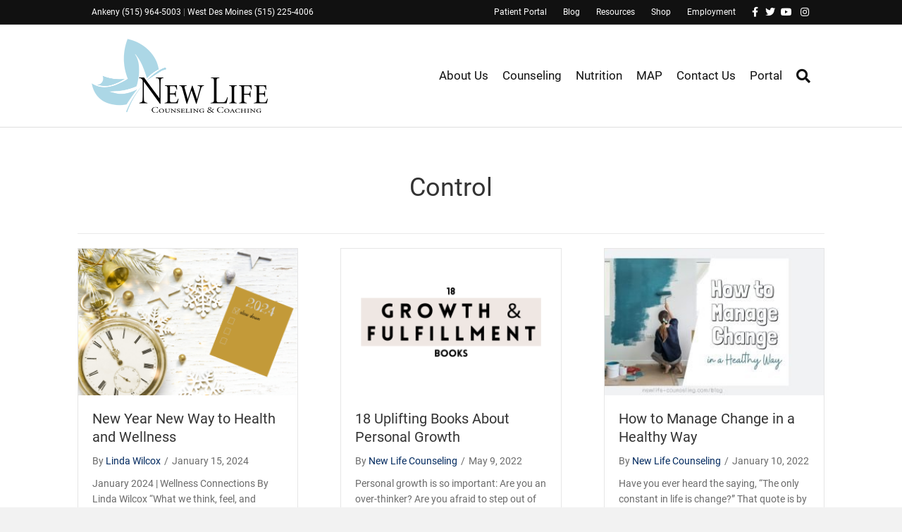

--- FILE ---
content_type: text/html; charset=UTF-8
request_url: https://newlife-counseling.com/blog/category/growth-fullfillment/control/
body_size: 41794
content:
<!DOCTYPE html>
<html lang="en-US">
<head><meta charset="UTF-8" /><script>if(navigator.userAgent.match(/MSIE|Internet Explorer/i)||navigator.userAgent.match(/Trident\/7\..*?rv:11/i)){var href=document.location.href;if(!href.match(/[?&]nowprocket/)){if(href.indexOf("?")==-1){if(href.indexOf("#")==-1){document.location.href=href+"?nowprocket=1"}else{document.location.href=href.replace("#","?nowprocket=1#")}}else{if(href.indexOf("#")==-1){document.location.href=href+"&nowprocket=1"}else{document.location.href=href.replace("#","&nowprocket=1#")}}}}</script><script>(()=>{class RocketLazyLoadScripts{constructor(){this.v="2.0.4",this.userEvents=["keydown","keyup","mousedown","mouseup","mousemove","mouseover","mouseout","touchmove","touchstart","touchend","touchcancel","wheel","click","dblclick","input"],this.attributeEvents=["onblur","onclick","oncontextmenu","ondblclick","onfocus","onmousedown","onmouseenter","onmouseleave","onmousemove","onmouseout","onmouseover","onmouseup","onmousewheel","onscroll","onsubmit"]}async t(){this.i(),this.o(),/iP(ad|hone)/.test(navigator.userAgent)&&this.h(),this.u(),this.l(this),this.m(),this.k(this),this.p(this),this._(),await Promise.all([this.R(),this.L()]),this.lastBreath=Date.now(),this.S(this),this.P(),this.D(),this.O(),this.M(),await this.C(this.delayedScripts.normal),await this.C(this.delayedScripts.defer),await this.C(this.delayedScripts.async),await this.T(),await this.F(),await this.j(),await this.A(),window.dispatchEvent(new Event("rocket-allScriptsLoaded")),this.everythingLoaded=!0,this.lastTouchEnd&&await new Promise(t=>setTimeout(t,500-Date.now()+this.lastTouchEnd)),this.I(),this.H(),this.U(),this.W()}i(){this.CSPIssue=sessionStorage.getItem("rocketCSPIssue"),document.addEventListener("securitypolicyviolation",t=>{this.CSPIssue||"script-src-elem"!==t.violatedDirective||"data"!==t.blockedURI||(this.CSPIssue=!0,sessionStorage.setItem("rocketCSPIssue",!0))},{isRocket:!0})}o(){window.addEventListener("pageshow",t=>{this.persisted=t.persisted,this.realWindowLoadedFired=!0},{isRocket:!0}),window.addEventListener("pagehide",()=>{this.onFirstUserAction=null},{isRocket:!0})}h(){let t;function e(e){t=e}window.addEventListener("touchstart",e,{isRocket:!0}),window.addEventListener("touchend",function i(o){o.changedTouches[0]&&t.changedTouches[0]&&Math.abs(o.changedTouches[0].pageX-t.changedTouches[0].pageX)<10&&Math.abs(o.changedTouches[0].pageY-t.changedTouches[0].pageY)<10&&o.timeStamp-t.timeStamp<200&&(window.removeEventListener("touchstart",e,{isRocket:!0}),window.removeEventListener("touchend",i,{isRocket:!0}),"INPUT"===o.target.tagName&&"text"===o.target.type||(o.target.dispatchEvent(new TouchEvent("touchend",{target:o.target,bubbles:!0})),o.target.dispatchEvent(new MouseEvent("mouseover",{target:o.target,bubbles:!0})),o.target.dispatchEvent(new PointerEvent("click",{target:o.target,bubbles:!0,cancelable:!0,detail:1,clientX:o.changedTouches[0].clientX,clientY:o.changedTouches[0].clientY})),event.preventDefault()))},{isRocket:!0})}q(t){this.userActionTriggered||("mousemove"!==t.type||this.firstMousemoveIgnored?"keyup"===t.type||"mouseover"===t.type||"mouseout"===t.type||(this.userActionTriggered=!0,this.onFirstUserAction&&this.onFirstUserAction()):this.firstMousemoveIgnored=!0),"click"===t.type&&t.preventDefault(),t.stopPropagation(),t.stopImmediatePropagation(),"touchstart"===this.lastEvent&&"touchend"===t.type&&(this.lastTouchEnd=Date.now()),"click"===t.type&&(this.lastTouchEnd=0),this.lastEvent=t.type,t.composedPath&&t.composedPath()[0].getRootNode()instanceof ShadowRoot&&(t.rocketTarget=t.composedPath()[0]),this.savedUserEvents.push(t)}u(){this.savedUserEvents=[],this.userEventHandler=this.q.bind(this),this.userEvents.forEach(t=>window.addEventListener(t,this.userEventHandler,{passive:!1,isRocket:!0})),document.addEventListener("visibilitychange",this.userEventHandler,{isRocket:!0})}U(){this.userEvents.forEach(t=>window.removeEventListener(t,this.userEventHandler,{passive:!1,isRocket:!0})),document.removeEventListener("visibilitychange",this.userEventHandler,{isRocket:!0}),this.savedUserEvents.forEach(t=>{(t.rocketTarget||t.target).dispatchEvent(new window[t.constructor.name](t.type,t))})}m(){const t="return false",e=Array.from(this.attributeEvents,t=>"data-rocket-"+t),i="["+this.attributeEvents.join("],[")+"]",o="[data-rocket-"+this.attributeEvents.join("],[data-rocket-")+"]",s=(e,i,o)=>{o&&o!==t&&(e.setAttribute("data-rocket-"+i,o),e["rocket"+i]=new Function("event",o),e.setAttribute(i,t))};new MutationObserver(t=>{for(const n of t)"attributes"===n.type&&(n.attributeName.startsWith("data-rocket-")||this.everythingLoaded?n.attributeName.startsWith("data-rocket-")&&this.everythingLoaded&&this.N(n.target,n.attributeName.substring(12)):s(n.target,n.attributeName,n.target.getAttribute(n.attributeName))),"childList"===n.type&&n.addedNodes.forEach(t=>{if(t.nodeType===Node.ELEMENT_NODE)if(this.everythingLoaded)for(const i of[t,...t.querySelectorAll(o)])for(const t of i.getAttributeNames())e.includes(t)&&this.N(i,t.substring(12));else for(const e of[t,...t.querySelectorAll(i)])for(const t of e.getAttributeNames())this.attributeEvents.includes(t)&&s(e,t,e.getAttribute(t))})}).observe(document,{subtree:!0,childList:!0,attributeFilter:[...this.attributeEvents,...e]})}I(){this.attributeEvents.forEach(t=>{document.querySelectorAll("[data-rocket-"+t+"]").forEach(e=>{this.N(e,t)})})}N(t,e){const i=t.getAttribute("data-rocket-"+e);i&&(t.setAttribute(e,i),t.removeAttribute("data-rocket-"+e))}k(t){Object.defineProperty(HTMLElement.prototype,"onclick",{get(){return this.rocketonclick||null},set(e){this.rocketonclick=e,this.setAttribute(t.everythingLoaded?"onclick":"data-rocket-onclick","this.rocketonclick(event)")}})}S(t){function e(e,i){let o=e[i];e[i]=null,Object.defineProperty(e,i,{get:()=>o,set(s){t.everythingLoaded?o=s:e["rocket"+i]=o=s}})}e(document,"onreadystatechange"),e(window,"onload"),e(window,"onpageshow");try{Object.defineProperty(document,"readyState",{get:()=>t.rocketReadyState,set(e){t.rocketReadyState=e},configurable:!0}),document.readyState="loading"}catch(t){console.log("WPRocket DJE readyState conflict, bypassing")}}l(t){this.originalAddEventListener=EventTarget.prototype.addEventListener,this.originalRemoveEventListener=EventTarget.prototype.removeEventListener,this.savedEventListeners=[],EventTarget.prototype.addEventListener=function(e,i,o){o&&o.isRocket||!t.B(e,this)&&!t.userEvents.includes(e)||t.B(e,this)&&!t.userActionTriggered||e.startsWith("rocket-")||t.everythingLoaded?t.originalAddEventListener.call(this,e,i,o):(t.savedEventListeners.push({target:this,remove:!1,type:e,func:i,options:o}),"mouseenter"!==e&&"mouseleave"!==e||t.originalAddEventListener.call(this,e,t.savedUserEvents.push,o))},EventTarget.prototype.removeEventListener=function(e,i,o){o&&o.isRocket||!t.B(e,this)&&!t.userEvents.includes(e)||t.B(e,this)&&!t.userActionTriggered||e.startsWith("rocket-")||t.everythingLoaded?t.originalRemoveEventListener.call(this,e,i,o):t.savedEventListeners.push({target:this,remove:!0,type:e,func:i,options:o})}}J(t,e){this.savedEventListeners=this.savedEventListeners.filter(i=>{let o=i.type,s=i.target||window;return e!==o||t!==s||(this.B(o,s)&&(i.type="rocket-"+o),this.$(i),!1)})}H(){EventTarget.prototype.addEventListener=this.originalAddEventListener,EventTarget.prototype.removeEventListener=this.originalRemoveEventListener,this.savedEventListeners.forEach(t=>this.$(t))}$(t){t.remove?this.originalRemoveEventListener.call(t.target,t.type,t.func,t.options):this.originalAddEventListener.call(t.target,t.type,t.func,t.options)}p(t){let e;function i(e){return t.everythingLoaded?e:e.split(" ").map(t=>"load"===t||t.startsWith("load.")?"rocket-jquery-load":t).join(" ")}function o(o){function s(e){const s=o.fn[e];o.fn[e]=o.fn.init.prototype[e]=function(){return this[0]===window&&t.userActionTriggered&&("string"==typeof arguments[0]||arguments[0]instanceof String?arguments[0]=i(arguments[0]):"object"==typeof arguments[0]&&Object.keys(arguments[0]).forEach(t=>{const e=arguments[0][t];delete arguments[0][t],arguments[0][i(t)]=e})),s.apply(this,arguments),this}}if(o&&o.fn&&!t.allJQueries.includes(o)){const e={DOMContentLoaded:[],"rocket-DOMContentLoaded":[]};for(const t in e)document.addEventListener(t,()=>{e[t].forEach(t=>t())},{isRocket:!0});o.fn.ready=o.fn.init.prototype.ready=function(i){function s(){parseInt(o.fn.jquery)>2?setTimeout(()=>i.bind(document)(o)):i.bind(document)(o)}return"function"==typeof i&&(t.realDomReadyFired?!t.userActionTriggered||t.fauxDomReadyFired?s():e["rocket-DOMContentLoaded"].push(s):e.DOMContentLoaded.push(s)),o([])},s("on"),s("one"),s("off"),t.allJQueries.push(o)}e=o}t.allJQueries=[],o(window.jQuery),Object.defineProperty(window,"jQuery",{get:()=>e,set(t){o(t)}})}P(){const t=new Map;document.write=document.writeln=function(e){const i=document.currentScript,o=document.createRange(),s=i.parentElement;let n=t.get(i);void 0===n&&(n=i.nextSibling,t.set(i,n));const c=document.createDocumentFragment();o.setStart(c,0),c.appendChild(o.createContextualFragment(e)),s.insertBefore(c,n)}}async R(){return new Promise(t=>{this.userActionTriggered?t():this.onFirstUserAction=t})}async L(){return new Promise(t=>{document.addEventListener("DOMContentLoaded",()=>{this.realDomReadyFired=!0,t()},{isRocket:!0})})}async j(){return this.realWindowLoadedFired?Promise.resolve():new Promise(t=>{window.addEventListener("load",t,{isRocket:!0})})}M(){this.pendingScripts=[];this.scriptsMutationObserver=new MutationObserver(t=>{for(const e of t)e.addedNodes.forEach(t=>{"SCRIPT"!==t.tagName||t.noModule||t.isWPRocket||this.pendingScripts.push({script:t,promise:new Promise(e=>{const i=()=>{const i=this.pendingScripts.findIndex(e=>e.script===t);i>=0&&this.pendingScripts.splice(i,1),e()};t.addEventListener("load",i,{isRocket:!0}),t.addEventListener("error",i,{isRocket:!0}),setTimeout(i,1e3)})})})}),this.scriptsMutationObserver.observe(document,{childList:!0,subtree:!0})}async F(){await this.X(),this.pendingScripts.length?(await this.pendingScripts[0].promise,await this.F()):this.scriptsMutationObserver.disconnect()}D(){this.delayedScripts={normal:[],async:[],defer:[]},document.querySelectorAll("script[type$=rocketlazyloadscript]").forEach(t=>{t.hasAttribute("data-rocket-src")?t.hasAttribute("async")&&!1!==t.async?this.delayedScripts.async.push(t):t.hasAttribute("defer")&&!1!==t.defer||"module"===t.getAttribute("data-rocket-type")?this.delayedScripts.defer.push(t):this.delayedScripts.normal.push(t):this.delayedScripts.normal.push(t)})}async _(){await this.L();let t=[];document.querySelectorAll("script[type$=rocketlazyloadscript][data-rocket-src]").forEach(e=>{let i=e.getAttribute("data-rocket-src");if(i&&!i.startsWith("data:")){i.startsWith("//")&&(i=location.protocol+i);try{const o=new URL(i).origin;o!==location.origin&&t.push({src:o,crossOrigin:e.crossOrigin||"module"===e.getAttribute("data-rocket-type")})}catch(t){}}}),t=[...new Map(t.map(t=>[JSON.stringify(t),t])).values()],this.Y(t,"preconnect")}async G(t){if(await this.K(),!0!==t.noModule||!("noModule"in HTMLScriptElement.prototype))return new Promise(e=>{let i;function o(){(i||t).setAttribute("data-rocket-status","executed"),e()}try{if(navigator.userAgent.includes("Firefox/")||""===navigator.vendor||this.CSPIssue)i=document.createElement("script"),[...t.attributes].forEach(t=>{let e=t.nodeName;"type"!==e&&("data-rocket-type"===e&&(e="type"),"data-rocket-src"===e&&(e="src"),i.setAttribute(e,t.nodeValue))}),t.text&&(i.text=t.text),t.nonce&&(i.nonce=t.nonce),i.hasAttribute("src")?(i.addEventListener("load",o,{isRocket:!0}),i.addEventListener("error",()=>{i.setAttribute("data-rocket-status","failed-network"),e()},{isRocket:!0}),setTimeout(()=>{i.isConnected||e()},1)):(i.text=t.text,o()),i.isWPRocket=!0,t.parentNode.replaceChild(i,t);else{const i=t.getAttribute("data-rocket-type"),s=t.getAttribute("data-rocket-src");i?(t.type=i,t.removeAttribute("data-rocket-type")):t.removeAttribute("type"),t.addEventListener("load",o,{isRocket:!0}),t.addEventListener("error",i=>{this.CSPIssue&&i.target.src.startsWith("data:")?(console.log("WPRocket: CSP fallback activated"),t.removeAttribute("src"),this.G(t).then(e)):(t.setAttribute("data-rocket-status","failed-network"),e())},{isRocket:!0}),s?(t.fetchPriority="high",t.removeAttribute("data-rocket-src"),t.src=s):t.src="data:text/javascript;base64,"+window.btoa(unescape(encodeURIComponent(t.text)))}}catch(i){t.setAttribute("data-rocket-status","failed-transform"),e()}});t.setAttribute("data-rocket-status","skipped")}async C(t){const e=t.shift();return e?(e.isConnected&&await this.G(e),this.C(t)):Promise.resolve()}O(){this.Y([...this.delayedScripts.normal,...this.delayedScripts.defer,...this.delayedScripts.async],"preload")}Y(t,e){this.trash=this.trash||[];let i=!0;var o=document.createDocumentFragment();t.forEach(t=>{const s=t.getAttribute&&t.getAttribute("data-rocket-src")||t.src;if(s&&!s.startsWith("data:")){const n=document.createElement("link");n.href=s,n.rel=e,"preconnect"!==e&&(n.as="script",n.fetchPriority=i?"high":"low"),t.getAttribute&&"module"===t.getAttribute("data-rocket-type")&&(n.crossOrigin=!0),t.crossOrigin&&(n.crossOrigin=t.crossOrigin),t.integrity&&(n.integrity=t.integrity),t.nonce&&(n.nonce=t.nonce),o.appendChild(n),this.trash.push(n),i=!1}}),document.head.appendChild(o)}W(){this.trash.forEach(t=>t.remove())}async T(){try{document.readyState="interactive"}catch(t){}this.fauxDomReadyFired=!0;try{await this.K(),this.J(document,"readystatechange"),document.dispatchEvent(new Event("rocket-readystatechange")),await this.K(),document.rocketonreadystatechange&&document.rocketonreadystatechange(),await this.K(),this.J(document,"DOMContentLoaded"),document.dispatchEvent(new Event("rocket-DOMContentLoaded")),await this.K(),this.J(window,"DOMContentLoaded"),window.dispatchEvent(new Event("rocket-DOMContentLoaded"))}catch(t){console.error(t)}}async A(){try{document.readyState="complete"}catch(t){}try{await this.K(),this.J(document,"readystatechange"),document.dispatchEvent(new Event("rocket-readystatechange")),await this.K(),document.rocketonreadystatechange&&document.rocketonreadystatechange(),await this.K(),this.J(window,"load"),window.dispatchEvent(new Event("rocket-load")),await this.K(),window.rocketonload&&window.rocketonload(),await this.K(),this.allJQueries.forEach(t=>t(window).trigger("rocket-jquery-load")),await this.K(),this.J(window,"pageshow");const t=new Event("rocket-pageshow");t.persisted=this.persisted,window.dispatchEvent(t),await this.K(),window.rocketonpageshow&&window.rocketonpageshow({persisted:this.persisted})}catch(t){console.error(t)}}async K(){Date.now()-this.lastBreath>45&&(await this.X(),this.lastBreath=Date.now())}async X(){return document.hidden?new Promise(t=>setTimeout(t)):new Promise(t=>requestAnimationFrame(t))}B(t,e){return e===document&&"readystatechange"===t||(e===document&&"DOMContentLoaded"===t||(e===window&&"DOMContentLoaded"===t||(e===window&&"load"===t||e===window&&"pageshow"===t)))}static run(){(new RocketLazyLoadScripts).t()}}RocketLazyLoadScripts.run()})();</script>

<meta name='viewport' content='width=device-width, initial-scale=1.0' />
<meta http-equiv='X-UA-Compatible' content='IE=edge' />
<link rel="profile" href="https://gmpg.org/xfn/11" />
<title>Control | New Life Counseling</title>
<link data-rocket-preload as="style" href="https://fonts.googleapis.com/css?family=Roboto%3A300%2C400%2C700%2C400&#038;display=swap" rel="preload">
<link href="https://fonts.googleapis.com/css?family=Roboto%3A300%2C400%2C700%2C400&#038;display=swap" media="print" onload="this.media=&#039;all&#039;" rel="stylesheet">
<style id="wpr-usedcss">img.emoji{display:inline!important;border:none!important;box-shadow:none!important;height:1em!important;width:1em!important;margin:0 .07em!important;vertical-align:-.1em!important;background:0 0!important;padding:0!important}:where(.wp-block-button__link){border-radius:9999px;box-shadow:none;padding:calc(.667em + 2px) calc(1.333em + 2px);text-decoration:none}:root :where(.wp-block-button .wp-block-button__link.is-style-outline),:root :where(.wp-block-button.is-style-outline>.wp-block-button__link){border:2px solid;padding:.667em 1.333em}:root :where(.wp-block-button .wp-block-button__link.is-style-outline:not(.has-text-color)),:root :where(.wp-block-button.is-style-outline>.wp-block-button__link:not(.has-text-color)){color:currentColor}:root :where(.wp-block-button .wp-block-button__link.is-style-outline:not(.has-background)),:root :where(.wp-block-button.is-style-outline>.wp-block-button__link:not(.has-background)){background-color:initial;background-image:none}:where(.wp-block-calendar table:not(.has-background) th){background:#ddd}:where(.wp-block-columns){margin-bottom:1.75em}:where(.wp-block-columns.has-background){padding:1.25em 2.375em}:where(.wp-block-post-comments input[type=submit]){border:none}:where(.wp-block-cover-image:not(.has-text-color)),:where(.wp-block-cover:not(.has-text-color)){color:#fff}:where(.wp-block-cover-image.is-light:not(.has-text-color)),:where(.wp-block-cover.is-light:not(.has-text-color)){color:#000}:root :where(.wp-block-cover h1:not(.has-text-color)),:root :where(.wp-block-cover h2:not(.has-text-color)),:root :where(.wp-block-cover h3:not(.has-text-color)),:root :where(.wp-block-cover h4:not(.has-text-color)),:root :where(.wp-block-cover h5:not(.has-text-color)),:root :where(.wp-block-cover h6:not(.has-text-color)),:root :where(.wp-block-cover p:not(.has-text-color)){color:inherit}:where(.wp-block-file){margin-bottom:1.5em}:where(.wp-block-file__button){border-radius:2em;display:inline-block;padding:.5em 1em}:where(.wp-block-file__button):is(a):active,:where(.wp-block-file__button):is(a):focus,:where(.wp-block-file__button):is(a):hover,:where(.wp-block-file__button):is(a):visited{box-shadow:none;color:#fff;opacity:.85;text-decoration:none}:where(.wp-block-group.wp-block-group-is-layout-constrained){position:relative}:root :where(.wp-block-image.is-style-rounded img,.wp-block-image .is-style-rounded img){border-radius:9999px}:where(.wp-block-latest-comments:not([style*=line-height] .wp-block-latest-comments__comment)){line-height:1.1}:where(.wp-block-latest-comments:not([style*=line-height] .wp-block-latest-comments__comment-excerpt p)){line-height:1.8}:root :where(.wp-block-latest-posts.is-grid){padding:0}:root :where(.wp-block-latest-posts.wp-block-latest-posts__list){padding-left:0}ul{box-sizing:border-box}:root :where(ul.has-background,ol.has-background){padding:1.25em 2.375em}:where(.wp-block-navigation.has-background .wp-block-navigation-item a:not(.wp-element-button)),:where(.wp-block-navigation.has-background .wp-block-navigation-submenu a:not(.wp-element-button)){padding:.5em 1em}:where(.wp-block-navigation .wp-block-navigation__submenu-container .wp-block-navigation-item a:not(.wp-element-button)),:where(.wp-block-navigation .wp-block-navigation__submenu-container .wp-block-navigation-submenu a:not(.wp-element-button)),:where(.wp-block-navigation .wp-block-navigation__submenu-container .wp-block-navigation-submenu button.wp-block-navigation-item__content),:where(.wp-block-navigation .wp-block-navigation__submenu-container .wp-block-pages-list__item button.wp-block-navigation-item__content){padding:.5em 1em}:root :where(p.has-background){padding:1.25em 2.375em}:where(p.has-text-color:not(.has-link-color)) a{color:inherit}:where(.wp-block-post-comments-form) input:not([type=submit]),:where(.wp-block-post-comments-form) textarea{border:1px solid #949494;font-family:inherit;font-size:1em}:where(.wp-block-post-comments-form) input:where(:not([type=submit]):not([type=checkbox])),:where(.wp-block-post-comments-form) textarea{padding:calc(.667em + 2px)}:where(.wp-block-post-excerpt){margin-bottom:var(--wp--style--block-gap);margin-top:var(--wp--style--block-gap)}.wp-block-post-title{box-sizing:border-box}.wp-block-post-title{word-break:break-word}.wp-block-post-title a{display:inline-block}:where(.wp-block-preformatted.has-background){padding:1.25em 2.375em}:where(.wp-block-search__button){border:1px solid #ccc;padding:6px 10px}:where(.wp-block-search__input){font-family:inherit;font-size:inherit;font-style:inherit;font-weight:inherit;letter-spacing:inherit;line-height:inherit;text-transform:inherit}:where(.wp-block-search__button-inside .wp-block-search__inside-wrapper){border:1px solid #949494;box-sizing:border-box;padding:4px}:where(.wp-block-search__button-inside .wp-block-search__inside-wrapper) .wp-block-search__input{border:none;border-radius:0;padding:0 4px}:where(.wp-block-search__button-inside .wp-block-search__inside-wrapper) .wp-block-search__input:focus{outline:0}:where(.wp-block-search__button-inside .wp-block-search__inside-wrapper) :where(.wp-block-search__button){padding:4px 8px}:root :where(.wp-block-separator.is-style-dots){height:auto;line-height:1;text-align:center}:root :where(.wp-block-separator.is-style-dots):before{color:currentColor;content:"···";font-family:serif;font-size:1.5em;letter-spacing:2em;padding-left:2em}:root :where(.wp-block-site-logo.is-style-rounded){border-radius:9999px}:root :where(.wp-block-site-title a){color:inherit}:where(.wp-block-social-links:not(.is-style-logos-only)) .wp-social-link{background-color:#f0f0f0;color:#444}:where(.wp-block-social-links:not(.is-style-logos-only)) .wp-social-link-amazon{background-color:#f90;color:#fff}:where(.wp-block-social-links:not(.is-style-logos-only)) .wp-social-link-bandcamp{background-color:#1ea0c3;color:#fff}:where(.wp-block-social-links:not(.is-style-logos-only)) .wp-social-link-behance{background-color:#0757fe;color:#fff}:where(.wp-block-social-links:not(.is-style-logos-only)) .wp-social-link-bluesky{background-color:#0a7aff;color:#fff}:where(.wp-block-social-links:not(.is-style-logos-only)) .wp-social-link-codepen{background-color:#1e1f26;color:#fff}:where(.wp-block-social-links:not(.is-style-logos-only)) .wp-social-link-deviantart{background-color:#02e49b;color:#fff}:where(.wp-block-social-links:not(.is-style-logos-only)) .wp-social-link-dribbble{background-color:#e94c89;color:#fff}:where(.wp-block-social-links:not(.is-style-logos-only)) .wp-social-link-dropbox{background-color:#4280ff;color:#fff}:where(.wp-block-social-links:not(.is-style-logos-only)) .wp-social-link-etsy{background-color:#f45800;color:#fff}:where(.wp-block-social-links:not(.is-style-logos-only)) .wp-social-link-facebook{background-color:#1778f2;color:#fff}:where(.wp-block-social-links:not(.is-style-logos-only)) .wp-social-link-fivehundredpx{background-color:#000;color:#fff}:where(.wp-block-social-links:not(.is-style-logos-only)) .wp-social-link-flickr{background-color:#0461dd;color:#fff}:where(.wp-block-social-links:not(.is-style-logos-only)) .wp-social-link-foursquare{background-color:#e65678;color:#fff}:where(.wp-block-social-links:not(.is-style-logos-only)) .wp-social-link-github{background-color:#24292d;color:#fff}:where(.wp-block-social-links:not(.is-style-logos-only)) .wp-social-link-goodreads{background-color:#eceadd;color:#382110}:where(.wp-block-social-links:not(.is-style-logos-only)) .wp-social-link-google{background-color:#ea4434;color:#fff}:where(.wp-block-social-links:not(.is-style-logos-only)) .wp-social-link-gravatar{background-color:#1d4fc4;color:#fff}:where(.wp-block-social-links:not(.is-style-logos-only)) .wp-social-link-instagram{background-color:#f00075;color:#fff}:where(.wp-block-social-links:not(.is-style-logos-only)) .wp-social-link-lastfm{background-color:#e21b24;color:#fff}:where(.wp-block-social-links:not(.is-style-logos-only)) .wp-social-link-linkedin{background-color:#0d66c2;color:#fff}:where(.wp-block-social-links:not(.is-style-logos-only)) .wp-social-link-mastodon{background-color:#3288d4;color:#fff}:where(.wp-block-social-links:not(.is-style-logos-only)) .wp-social-link-medium{background-color:#000;color:#fff}:where(.wp-block-social-links:not(.is-style-logos-only)) .wp-social-link-meetup{background-color:#f6405f;color:#fff}:where(.wp-block-social-links:not(.is-style-logos-only)) .wp-social-link-patreon{background-color:#000;color:#fff}:where(.wp-block-social-links:not(.is-style-logos-only)) .wp-social-link-pinterest{background-color:#e60122;color:#fff}:where(.wp-block-social-links:not(.is-style-logos-only)) .wp-social-link-pocket{background-color:#ef4155;color:#fff}:where(.wp-block-social-links:not(.is-style-logos-only)) .wp-social-link-reddit{background-color:#ff4500;color:#fff}:where(.wp-block-social-links:not(.is-style-logos-only)) .wp-social-link-skype{background-color:#0478d7;color:#fff}:where(.wp-block-social-links:not(.is-style-logos-only)) .wp-social-link-snapchat{background-color:#fefc00;color:#fff;stroke:#000}:where(.wp-block-social-links:not(.is-style-logos-only)) .wp-social-link-soundcloud{background-color:#ff5600;color:#fff}:where(.wp-block-social-links:not(.is-style-logos-only)) .wp-social-link-spotify{background-color:#1bd760;color:#fff}:where(.wp-block-social-links:not(.is-style-logos-only)) .wp-social-link-telegram{background-color:#2aabee;color:#fff}:where(.wp-block-social-links:not(.is-style-logos-only)) .wp-social-link-threads{background-color:#000;color:#fff}:where(.wp-block-social-links:not(.is-style-logos-only)) .wp-social-link-tiktok{background-color:#000;color:#fff}:where(.wp-block-social-links:not(.is-style-logos-only)) .wp-social-link-tumblr{background-color:#011835;color:#fff}:where(.wp-block-social-links:not(.is-style-logos-only)) .wp-social-link-twitch{background-color:#6440a4;color:#fff}:where(.wp-block-social-links:not(.is-style-logos-only)) .wp-social-link-twitter{background-color:#1da1f2;color:#fff}:where(.wp-block-social-links:not(.is-style-logos-only)) .wp-social-link-vimeo{background-color:#1eb7ea;color:#fff}:where(.wp-block-social-links:not(.is-style-logos-only)) .wp-social-link-vk{background-color:#4680c2;color:#fff}:where(.wp-block-social-links:not(.is-style-logos-only)) .wp-social-link-wordpress{background-color:#3499cd;color:#fff}:where(.wp-block-social-links:not(.is-style-logos-only)) .wp-social-link-whatsapp{background-color:#25d366;color:#fff}:where(.wp-block-social-links:not(.is-style-logos-only)) .wp-social-link-x{background-color:#000;color:#fff}:where(.wp-block-social-links:not(.is-style-logos-only)) .wp-social-link-yelp{background-color:#d32422;color:#fff}:where(.wp-block-social-links:not(.is-style-logos-only)) .wp-social-link-youtube{background-color:red;color:#fff}:where(.wp-block-social-links.is-style-logos-only) .wp-social-link{background:0 0}:where(.wp-block-social-links.is-style-logos-only) .wp-social-link svg{height:1.25em;width:1.25em}:where(.wp-block-social-links.is-style-logos-only) .wp-social-link-amazon{color:#f90}:where(.wp-block-social-links.is-style-logos-only) .wp-social-link-bandcamp{color:#1ea0c3}:where(.wp-block-social-links.is-style-logos-only) .wp-social-link-behance{color:#0757fe}:where(.wp-block-social-links.is-style-logos-only) .wp-social-link-bluesky{color:#0a7aff}:where(.wp-block-social-links.is-style-logos-only) .wp-social-link-codepen{color:#1e1f26}:where(.wp-block-social-links.is-style-logos-only) .wp-social-link-deviantart{color:#02e49b}:where(.wp-block-social-links.is-style-logos-only) .wp-social-link-dribbble{color:#e94c89}:where(.wp-block-social-links.is-style-logos-only) .wp-social-link-dropbox{color:#4280ff}:where(.wp-block-social-links.is-style-logos-only) .wp-social-link-etsy{color:#f45800}:where(.wp-block-social-links.is-style-logos-only) .wp-social-link-facebook{color:#1778f2}:where(.wp-block-social-links.is-style-logos-only) .wp-social-link-fivehundredpx{color:#000}:where(.wp-block-social-links.is-style-logos-only) .wp-social-link-flickr{color:#0461dd}:where(.wp-block-social-links.is-style-logos-only) .wp-social-link-foursquare{color:#e65678}:where(.wp-block-social-links.is-style-logos-only) .wp-social-link-github{color:#24292d}:where(.wp-block-social-links.is-style-logos-only) .wp-social-link-goodreads{color:#382110}:where(.wp-block-social-links.is-style-logos-only) .wp-social-link-google{color:#ea4434}:where(.wp-block-social-links.is-style-logos-only) .wp-social-link-gravatar{color:#1d4fc4}:where(.wp-block-social-links.is-style-logos-only) .wp-social-link-instagram{color:#f00075}:where(.wp-block-social-links.is-style-logos-only) .wp-social-link-lastfm{color:#e21b24}:where(.wp-block-social-links.is-style-logos-only) .wp-social-link-linkedin{color:#0d66c2}:where(.wp-block-social-links.is-style-logos-only) .wp-social-link-mastodon{color:#3288d4}:where(.wp-block-social-links.is-style-logos-only) .wp-social-link-medium{color:#000}:where(.wp-block-social-links.is-style-logos-only) .wp-social-link-meetup{color:#f6405f}:where(.wp-block-social-links.is-style-logos-only) .wp-social-link-patreon{color:#000}:where(.wp-block-social-links.is-style-logos-only) .wp-social-link-pinterest{color:#e60122}:where(.wp-block-social-links.is-style-logos-only) .wp-social-link-pocket{color:#ef4155}:where(.wp-block-social-links.is-style-logos-only) .wp-social-link-reddit{color:#ff4500}:where(.wp-block-social-links.is-style-logos-only) .wp-social-link-skype{color:#0478d7}:where(.wp-block-social-links.is-style-logos-only) .wp-social-link-snapchat{color:#fff;stroke:#000}:where(.wp-block-social-links.is-style-logos-only) .wp-social-link-soundcloud{color:#ff5600}:where(.wp-block-social-links.is-style-logos-only) .wp-social-link-spotify{color:#1bd760}:where(.wp-block-social-links.is-style-logos-only) .wp-social-link-telegram{color:#2aabee}:where(.wp-block-social-links.is-style-logos-only) .wp-social-link-threads{color:#000}:where(.wp-block-social-links.is-style-logos-only) .wp-social-link-tiktok{color:#000}:where(.wp-block-social-links.is-style-logos-only) .wp-social-link-tumblr{color:#011835}:where(.wp-block-social-links.is-style-logos-only) .wp-social-link-twitch{color:#6440a4}:where(.wp-block-social-links.is-style-logos-only) .wp-social-link-twitter{color:#1da1f2}:where(.wp-block-social-links.is-style-logos-only) .wp-social-link-vimeo{color:#1eb7ea}:where(.wp-block-social-links.is-style-logos-only) .wp-social-link-vk{color:#4680c2}:where(.wp-block-social-links.is-style-logos-only) .wp-social-link-whatsapp{color:#25d366}:where(.wp-block-social-links.is-style-logos-only) .wp-social-link-wordpress{color:#3499cd}:where(.wp-block-social-links.is-style-logos-only) .wp-social-link-x{color:#000}:where(.wp-block-social-links.is-style-logos-only) .wp-social-link-yelp{color:#d32422}:where(.wp-block-social-links.is-style-logos-only) .wp-social-link-youtube{color:red}:root :where(.wp-block-social-links .wp-social-link a){padding:.25em}:root :where(.wp-block-social-links.is-style-logos-only .wp-social-link a){padding:0}:root :where(.wp-block-social-links.is-style-pill-shape .wp-social-link a){padding-left:.66667em;padding-right:.66667em}:root :where(.wp-block-tag-cloud.is-style-outline){display:flex;flex-wrap:wrap;gap:1ch}:root :where(.wp-block-tag-cloud.is-style-outline a){border:1px solid;font-size:unset!important;margin-right:0;padding:1ch 2ch;text-decoration:none!important}:where(.wp-block-term-description){margin-bottom:var(--wp--style--block-gap);margin-top:var(--wp--style--block-gap)}:where(pre.wp-block-verse){font-family:inherit}:root{--wp--preset--font-size--normal:16px;--wp--preset--font-size--huge:42px}html :where(.has-border-color){border-style:solid}html :where([style*=border-top-color]){border-top-style:solid}html :where([style*=border-right-color]){border-right-style:solid}html :where([style*=border-bottom-color]){border-bottom-style:solid}html :where([style*=border-left-color]){border-left-style:solid}html :where([style*=border-width]){border-style:solid}html :where([style*=border-top-width]){border-top-style:solid}html :where([style*=border-right-width]){border-right-style:solid}html :where([style*=border-bottom-width]){border-bottom-style:solid}html :where([style*=border-left-width]){border-left-style:solid}html :where(img[class*=wp-image-]){height:auto;max-width:100%}:where(figure){margin:0 0 1em}html :where(.is-position-sticky){--wp-admin--admin-bar--position-offset:var(--wp-admin--admin-bar--height,0px)}@media screen and (max-width:600px){html :where(.is-position-sticky){--wp-admin--admin-bar--position-offset:0px}}:root :where(.wp-block-image figcaption){color:#555;font-size:13px;text-align:center}:where(.wp-block-group.has-background){padding:1.25em 2.375em}:root :where(.wp-block-template-part.has-background){margin-bottom:0;margin-top:0;padding:1.25em 2.375em}.mejs-controls{bottom:0;display:-webkit-box;display:-webkit-flex;display:-ms-flexbox;display:flex;height:40px;left:0;list-style-type:none;margin:0;padding:0 10px;position:absolute;width:100%;z-index:3}.mejs-controls:not([style*="display: none"]){background:rgba(255,0,0,.7);background:-webkit-linear-gradient(transparent,rgba(0,0,0,.35));background:linear-gradient(transparent,rgba(0,0,0,.35))}.mejs-time-rail{font-size:10px;height:40px;line-height:10px;margin:0;width:32px}.mejs-time-rail{direction:ltr;-webkit-box-flex:1;-webkit-flex-grow:1;-ms-flex-positive:1;flex-grow:1;height:40px;margin:0 10px;padding-top:10px;position:relative}.mejs-time-total{border-radius:2px;cursor:pointer;display:block;height:10px;position:absolute}.mejs-time-total{background:hsla(0,0%,100%,.3);margin:5px 0 0;width:100%}.mejs-controls .mejs-time-rail .mejs-time-total{background:rgba(255,255,255,.33)}.mejs-controls .mejs-time-rail span{border-radius:0}.mejs-controls button:hover{border:none;-webkit-box-shadow:none;box-shadow:none}:root{--wp--preset--aspect-ratio--square:1;--wp--preset--aspect-ratio--4-3:4/3;--wp--preset--aspect-ratio--3-4:3/4;--wp--preset--aspect-ratio--3-2:3/2;--wp--preset--aspect-ratio--2-3:2/3;--wp--preset--aspect-ratio--16-9:16/9;--wp--preset--aspect-ratio--9-16:9/16;--wp--preset--color--black:#000000;--wp--preset--color--cyan-bluish-gray:#abb8c3;--wp--preset--color--white:#ffffff;--wp--preset--color--pale-pink:#f78da7;--wp--preset--color--vivid-red:#cf2e2e;--wp--preset--color--luminous-vivid-orange:#ff6900;--wp--preset--color--luminous-vivid-amber:#fcb900;--wp--preset--color--light-green-cyan:#7bdcb5;--wp--preset--color--vivid-green-cyan:#00d084;--wp--preset--color--pale-cyan-blue:#8ed1fc;--wp--preset--color--vivid-cyan-blue:#0693e3;--wp--preset--color--vivid-purple:#9b51e0;--wp--preset--gradient--vivid-cyan-blue-to-vivid-purple:linear-gradient(135deg,rgba(6, 147, 227, 1) 0%,rgb(155, 81, 224) 100%);--wp--preset--gradient--light-green-cyan-to-vivid-green-cyan:linear-gradient(135deg,rgb(122, 220, 180) 0%,rgb(0, 208, 130) 100%);--wp--preset--gradient--luminous-vivid-amber-to-luminous-vivid-orange:linear-gradient(135deg,rgba(252, 185, 0, 1) 0%,rgba(255, 105, 0, 1) 100%);--wp--preset--gradient--luminous-vivid-orange-to-vivid-red:linear-gradient(135deg,rgba(255, 105, 0, 1) 0%,rgb(207, 46, 46) 100%);--wp--preset--gradient--very-light-gray-to-cyan-bluish-gray:linear-gradient(135deg,rgb(238, 238, 238) 0%,rgb(169, 184, 195) 100%);--wp--preset--gradient--cool-to-warm-spectrum:linear-gradient(135deg,rgb(74, 234, 220) 0%,rgb(151, 120, 209) 20%,rgb(207, 42, 186) 40%,rgb(238, 44, 130) 60%,rgb(251, 105, 98) 80%,rgb(254, 248, 76) 100%);--wp--preset--gradient--blush-light-purple:linear-gradient(135deg,rgb(255, 206, 236) 0%,rgb(152, 150, 240) 100%);--wp--preset--gradient--blush-bordeaux:linear-gradient(135deg,rgb(254, 205, 165) 0%,rgb(254, 45, 45) 50%,rgb(107, 0, 62) 100%);--wp--preset--gradient--luminous-dusk:linear-gradient(135deg,rgb(255, 203, 112) 0%,rgb(199, 81, 192) 50%,rgb(65, 88, 208) 100%);--wp--preset--gradient--pale-ocean:linear-gradient(135deg,rgb(255, 245, 203) 0%,rgb(182, 227, 212) 50%,rgb(51, 167, 181) 100%);--wp--preset--gradient--electric-grass:linear-gradient(135deg,rgb(202, 248, 128) 0%,rgb(113, 206, 126) 100%);--wp--preset--gradient--midnight:linear-gradient(135deg,rgb(2, 3, 129) 0%,rgb(40, 116, 252) 100%);--wp--preset--font-size--small:13px;--wp--preset--font-size--medium:20px;--wp--preset--font-size--large:36px;--wp--preset--font-size--x-large:42px;--wp--preset--font-family--inter:"Inter",sans-serif;--wp--preset--font-family--cardo:Cardo;--wp--preset--spacing--20:0.44rem;--wp--preset--spacing--30:0.67rem;--wp--preset--spacing--40:1rem;--wp--preset--spacing--50:1.5rem;--wp--preset--spacing--60:2.25rem;--wp--preset--spacing--70:3.38rem;--wp--preset--spacing--80:5.06rem;--wp--preset--shadow--natural:6px 6px 9px rgba(0, 0, 0, .2);--wp--preset--shadow--deep:12px 12px 50px rgba(0, 0, 0, .4);--wp--preset--shadow--sharp:6px 6px 0px rgba(0, 0, 0, .2);--wp--preset--shadow--outlined:6px 6px 0px -3px rgba(255, 255, 255, 1),6px 6px rgba(0, 0, 0, 1);--wp--preset--shadow--crisp:6px 6px 0px rgba(0, 0, 0, 1)}:where(.is-layout-flex){gap:.5em}:where(.is-layout-grid){gap:.5em}:where(.wp-block-post-template.is-layout-flex){gap:1.25em}:where(.wp-block-post-template.is-layout-grid){gap:1.25em}:where(.wp-block-columns.is-layout-flex){gap:2em}:where(.wp-block-columns.is-layout-grid){gap:2em}:root :where(.wp-block-pullquote){font-size:1.5em;line-height:1.6}.empty-wpmenucart{display:none!important}li.wpmenucartli a.wpmenucart-contents span{display:inline-block!important}.woocommerce img{height:auto;max-width:100%}.woocommerce #content div.product div.images,.woocommerce div.product div.images{float:left;width:48%}.woocommerce div.product div.thumbnails::after,.woocommerce div.product div.thumbnails::before{content:" ";display:table}.woocommerce div.product div.thumbnails::after{clear:both}.woocommerce div.product div.thumbnails a{float:left;width:30.75%;margin-right:3.8%;margin-bottom:1em}.woocommerce div.product div.thumbnails a.last{margin-right:0}.woocommerce div.product div.thumbnails a.first{clear:both}.woocommerce div.product div.thumbnails.columns-1 a{width:100%;margin-right:0;float:none}.woocommerce div.product div.thumbnails.columns-2 a{width:48%}.woocommerce div.product div.thumbnails.columns-4 a{width:22.05%}.woocommerce div.product div.thumbnails.columns-5 a{width:16.9%}.woocommerce div.product div.summary{float:right;width:48%;clear:none}.woocommerce div.product .woocommerce-tabs{clear:both}.woocommerce div.product .woocommerce-tabs ul.tabs::after,.woocommerce div.product .woocommerce-tabs ul.tabs::before{content:" ";display:table}.woocommerce div.product .woocommerce-tabs ul.tabs::after{clear:both}.woocommerce div.product .woocommerce-tabs ul.tabs li{display:inline-block}.woocommerce div.product #reviews .comment::after,.woocommerce div.product #reviews .comment::before{content:" ";display:table}.woocommerce div.product #reviews .comment::after{clear:both}.woocommerce div.product #reviews .comment img{float:right;height:auto}.woocommerce ul.products{clear:both}.woocommerce ul.products::after,.woocommerce ul.products::before{content:" ";display:table}.woocommerce ul.products::after{clear:both}.woocommerce ul.products li.product{float:left;margin:0 3.8% 2.992em 0;padding:0;position:relative;width:22.05%;margin-left:0}.woocommerce ul.products li.last{margin-right:0}.woocommerce .woocommerce-ordering{float:right}.woocommerce #content table.cart img,.woocommerce table.cart img{height:auto}.woocommerce form .password-input{display:flex;flex-direction:column;justify-content:center;position:relative}.woocommerce form .password-input input[type=password]{padding-right:2.5rem}.woocommerce form .password-input input::-ms-reveal{display:none}.woocommerce form .show-password-input{position:absolute;right:.7em;top:.7em;cursor:pointer}.woocommerce form .show-password-input::after{font-family:WooCommerce;speak:never;font-weight:400;font-variant:normal;text-transform:none;line-height:1;-webkit-font-smoothing:antialiased;margin-left:.618em;content:"\e010";text-decoration:none}.woocommerce form .show-password-input.display-password::after{color:#585858}:root{--woocommerce:#7F54B3;--wc-green:#7ad03a;--wc-red:#a00;--wc-orange:#ffba00;--wc-blue:#2ea2cc;--wc-primary:#7F54B3;--wc-primary-text:white;--wc-secondary:#e9e6ed;--wc-secondary-text:#515151;--wc-highlight:#b3af54;--wc-highligh-text:white;--wc-content-bg:#fff;--wc-subtext:#767676}@keyframes spin{100%{transform:rotate(360deg)}}@font-face{font-display:swap;font-family:WooCommerce;src:url(https://newlife-counseling.com/wp-content/plugins/woocommerce/assets/fonts/WooCommerce.woff2) format("woff2"),url(https://newlife-counseling.com/wp-content/plugins/woocommerce/assets/fonts/WooCommerce.woff) format("woff"),url(https://newlife-counseling.com/wp-content/plugins/woocommerce/assets/fonts/WooCommerce.ttf) format("truetype");font-weight:400;font-style:normal}.woocommerce-store-notice{position:absolute;top:0;left:0;right:0;margin:0;width:100%;font-size:1em;padding:1em 0;text-align:center;background-color:#7f54b3;color:#fff;z-index:99998;box-shadow:0 1px 1em rgba(0,0,0,.2);display:none}.woocommerce-store-notice a{color:#fff;text-decoration:underline}.woocommerce .blockUI.blockOverlay{position:relative}.woocommerce .blockUI.blockOverlay::before{height:1em;width:1em;display:block;position:absolute;top:50%;left:50%;margin-left:-.5em;margin-top:-.5em;content:"";animation:1s ease-in-out infinite spin;background:url(https://newlife-counseling.com/wp-content/plugins/woocommerce/assets/images/icons/loader.svg) center center;background-size:cover;line-height:1;text-align:center;font-size:2em;color:rgba(0,0,0,.75)}.woocommerce a.remove{display:block;font-size:1.5em;height:1em;width:1em;text-align:center;line-height:1;border-radius:100%;color:red!important;text-decoration:none;font-weight:700;border:0}.woocommerce a.remove:hover{color:#fff!important;background:red}.woocommerce div.product{margin-bottom:0;position:relative}.woocommerce div.product .product_title{clear:none;margin-top:0;padding:0}.woocommerce div.product p.price ins,.woocommerce div.product span.price ins{background:inherit;font-weight:700;display:inline-block}.woocommerce div.product p.price del,.woocommerce div.product span.price del{opacity:.5;display:inline-block}.woocommerce div.product p.stock{font-size:.92em}.woocommerce div.product .woocommerce-product-rating{margin-bottom:1.618em}.woocommerce div.product div.images{margin-bottom:2em}.woocommerce div.product div.images img{display:block;width:100%;height:auto;box-shadow:none}.woocommerce div.product div.images div.thumbnails{padding-top:1em}.woocommerce div.product div.images.woocommerce-product-gallery{position:relative}.woocommerce div.product div.images .woocommerce-product-gallery__wrapper{transition:all cubic-bezier(.795,-.035,0,1) .5s;margin:0;padding:0}.woocommerce div.product div.images .woocommerce-product-gallery__wrapper .zoomImg{background-color:#fff;opacity:0}.woocommerce div.product div.images .woocommerce-product-gallery__image--placeholder{border:1px solid #f2f2f2}.woocommerce div.product div.images .woocommerce-product-gallery__image:nth-child(n+2){width:25%;display:inline-block}.woocommerce div.product div.images .woocommerce-product-gallery__trigger{position:absolute;top:.5em;right:.5em;font-size:2em;z-index:9;width:36px;height:36px;background:#fff;text-indent:-9999px;border-radius:100%;box-sizing:content-box}.woocommerce div.product div.images .woocommerce-product-gallery__trigger::before{content:"";display:block;width:10px;height:10px;border:2px solid #000;border-radius:100%;position:absolute;top:9px;left:9px;box-sizing:content-box}.woocommerce div.product div.images .woocommerce-product-gallery__trigger::after{content:"";display:block;width:2px;height:8px;background:#000;border-radius:6px;position:absolute;top:19px;left:22px;transform:rotate(-45deg);box-sizing:content-box}.woocommerce div.product div.images .flex-control-thumbs{overflow:hidden;zoom:1;margin:0;padding:0}.woocommerce div.product div.images .flex-control-thumbs li{width:25%;float:left;margin:0;list-style:none}.woocommerce div.product div.images .flex-control-thumbs li img{cursor:pointer;opacity:.5;margin:0}.woocommerce div.product div.images .flex-control-thumbs li img.flex-active,.woocommerce div.product div.images .flex-control-thumbs li img:hover{opacity:1}.woocommerce div.product .woocommerce-product-gallery--columns-3 .flex-control-thumbs li:nth-child(3n+1){clear:left}.woocommerce div.product .woocommerce-product-gallery--columns-4 .flex-control-thumbs li:nth-child(4n+1){clear:left}.woocommerce div.product .woocommerce-product-gallery--columns-5 .flex-control-thumbs li:nth-child(5n+1){clear:left}.woocommerce div.product div.summary{margin-bottom:2em}.woocommerce div.product div.social{text-align:right;margin:0 0 1em}.woocommerce div.product div.social span{margin:0 0 0 2px}.woocommerce div.product div.social span span{margin:0}.woocommerce div.product div.social span .stButton .chicklets{padding-left:16px;width:0}.woocommerce div.product div.social iframe{float:left;margin-top:3px}.woocommerce div.product .woocommerce-tabs ul.tabs{list-style:none;padding:0 0 0 1em;margin:0 0 1.618em;overflow:hidden;position:relative}.woocommerce div.product .woocommerce-tabs ul.tabs li{border:1px solid #cfc8d8;background-color:#e9e6ed;color:#515151;display:inline-block;position:relative;z-index:0;border-radius:4px 4px 0 0;margin:0 -5px;padding:0 1em}.woocommerce div.product .woocommerce-tabs ul.tabs li a{display:inline-block;padding:.5em 0;font-weight:700;color:#515151;text-decoration:none}.woocommerce div.product .woocommerce-tabs ul.tabs li a:hover{text-decoration:none;color:#6a6a6a}.woocommerce div.product .woocommerce-tabs ul.tabs li.active{background:#fff;color:#515151;z-index:2;border-bottom-color:#fff}.woocommerce div.product .woocommerce-tabs ul.tabs li.active a{color:inherit;text-shadow:inherit}.woocommerce div.product .woocommerce-tabs ul.tabs li.active::before{box-shadow:2px 2px 0 #fff}.woocommerce div.product .woocommerce-tabs ul.tabs li.active::after{box-shadow:-2px 2px 0 #fff}.woocommerce div.product .woocommerce-tabs ul.tabs li::after,.woocommerce div.product .woocommerce-tabs ul.tabs li::before{border:1px solid #cfc8d8;position:absolute;bottom:-1px;width:5px;height:5px;content:" ";box-sizing:border-box}.woocommerce div.product .woocommerce-tabs ul.tabs li::before{left:-5px;border-bottom-right-radius:4px;border-width:0 1px 1px 0;box-shadow:2px 2px 0 #e9e6ed}.woocommerce div.product .woocommerce-tabs ul.tabs li::after{right:-5px;border-bottom-left-radius:4px;border-width:0 0 1px 1px;box-shadow:-2px 2px 0 #e9e6ed}.woocommerce div.product .woocommerce-tabs ul.tabs::before{position:absolute;content:" ";width:100%;bottom:0;left:0;border-bottom:1px solid #cfc8d8;z-index:1}.woocommerce div.product .woocommerce-tabs .panel{margin:0 0 2em;padding:0}.woocommerce div.product p.cart{margin-bottom:2em}.woocommerce div.product p.cart::after,.woocommerce div.product p.cart::before{content:" ";display:table}.woocommerce div.product p.cart::after{clear:both}.woocommerce div.product form.cart{margin-bottom:2em}.woocommerce div.product form.cart::after,.woocommerce div.product form.cart::before{content:" ";display:table}.woocommerce div.product form.cart::after{clear:both}.woocommerce div.product form.cart div.quantity{float:left;margin:0 4px 0 0}.woocommerce div.product form.cart table{border-width:0 0 1px}.woocommerce div.product form.cart table td{padding-left:0}.woocommerce div.product form.cart table div.quantity{float:none;margin:0}.woocommerce div.product form.cart table small.stock{display:block;float:none}.woocommerce div.product form.cart .variations{margin-bottom:1em;border:0;width:100%}.woocommerce div.product form.cart .variations td,.woocommerce div.product form.cart .variations th{border:0;line-height:2em;vertical-align:top}.woocommerce div.product form.cart .variations label{font-weight:700;text-align:left}.woocommerce div.product form.cart .variations select{max-width:100%;min-width:75%;display:inline-block;margin-right:1em}.woocommerce div.product form.cart .variations td.label{padding-right:1em}.woocommerce div.product form.cart .woocommerce-variation-description p{margin-bottom:1em}.woocommerce div.product form.cart .reset_variations{visibility:hidden;font-size:.83em}.woocommerce div.product form.cart .wc-no-matching-variations{display:none}.woocommerce div.product form.cart .button{vertical-align:middle;float:left}.woocommerce div.product form.cart .group_table td.woocommerce-grouped-product-list-item__label{padding-right:1em;padding-left:1em}.woocommerce div.product form.cart .group_table td{vertical-align:top;padding-bottom:.5em;border:0}.woocommerce div.product form.cart .group_table td:first-child{width:4em;text-align:center}.woocommerce div.product form.cart .group_table .wc-grouped-product-add-to-cart-checkbox{display:inline-block;width:auto;margin:0 auto;transform:scale(1.5,1.5)}.woocommerce .products ul,.woocommerce ul.products{margin:0 0 1em;padding:0;list-style:none;clear:both}.woocommerce .products ul::after,.woocommerce .products ul::before,.woocommerce ul.products::after,.woocommerce ul.products::before{content:" ";display:table}.woocommerce .products ul::after,.woocommerce ul.products::after{clear:both}.woocommerce .products ul li,.woocommerce ul.products li{list-style:none}.woocommerce ul.products li.product h3{padding:.5em 0;margin:0;font-size:1em}.woocommerce ul.products li.product a{text-decoration:none}.woocommerce ul.products li.product a img{width:100%;height:auto;display:block;margin:0 0 1em;box-shadow:none}.woocommerce ul.products li.product .button{display:inline-block;margin-top:1em}.woocommerce .woocommerce-ordering{margin:0 0 1em}.woocommerce .woocommerce-ordering select{vertical-align:top}.woocommerce .cart .button,.woocommerce .cart input.button{float:none}.woocommerce a.added_to_cart{padding-top:.5em;display:inline-block}.woocommerce form.login,.woocommerce form.register{border:1px solid #cfc8d8;padding:20px;margin:2em 0;text-align:left;border-radius:5px}.woocommerce:where(body:not(.woocommerce-block-theme-has-button-styles)) a.button,.woocommerce:where(body:not(.woocommerce-block-theme-has-button-styles)) button.button,.woocommerce:where(body:not(.woocommerce-block-theme-has-button-styles)) input.button,:where(body:not(.woocommerce-block-theme-has-button-styles)) .woocommerce #respond input#submit,:where(body:not(.woocommerce-block-theme-has-button-styles)) .woocommerce a.button,:where(body:not(.woocommerce-block-theme-has-button-styles)) .woocommerce button.button,:where(body:not(.woocommerce-block-theme-has-button-styles)) .woocommerce input.button{font-size:100%;margin:0;line-height:1;cursor:pointer;position:relative;text-decoration:none;overflow:visible;padding:.618em 1em;font-weight:700;border-radius:3px;left:auto;color:#515151;background-color:#e9e6ed;border:0;display:inline-block;background-image:none;box-shadow:none;text-shadow:none}.woocommerce:where(body:not(.woocommerce-block-theme-has-button-styles)) a.button.loading,.woocommerce:where(body:not(.woocommerce-block-theme-has-button-styles)) button.button.loading,.woocommerce:where(body:not(.woocommerce-block-theme-has-button-styles)) input.button.loading,:where(body:not(.woocommerce-block-theme-has-button-styles)) .woocommerce #respond input#submit.loading,:where(body:not(.woocommerce-block-theme-has-button-styles)) .woocommerce a.button.loading,:where(body:not(.woocommerce-block-theme-has-button-styles)) .woocommerce button.button.loading,:where(body:not(.woocommerce-block-theme-has-button-styles)) .woocommerce input.button.loading{opacity:.25;padding-right:2.618em}.woocommerce:where(body:not(.woocommerce-block-theme-has-button-styles)) a.button.loading::after,.woocommerce:where(body:not(.woocommerce-block-theme-has-button-styles)) button.button.loading::after,.woocommerce:where(body:not(.woocommerce-block-theme-has-button-styles)) input.button.loading::after,:where(body:not(.woocommerce-block-theme-has-button-styles)) .woocommerce #respond input#submit.loading::after,:where(body:not(.woocommerce-block-theme-has-button-styles)) .woocommerce a.button.loading::after,:where(body:not(.woocommerce-block-theme-has-button-styles)) .woocommerce button.button.loading::after,:where(body:not(.woocommerce-block-theme-has-button-styles)) .woocommerce input.button.loading::after{font-family:WooCommerce;content:"\e01c";vertical-align:top;font-weight:400;position:absolute;top:.618em;right:1em;animation:2s linear infinite spin}.woocommerce:where(body:not(.woocommerce-block-theme-has-button-styles)) a.button.added::after,.woocommerce:where(body:not(.woocommerce-block-theme-has-button-styles)) button.button.added::after,.woocommerce:where(body:not(.woocommerce-block-theme-has-button-styles)) input.button.added::after,:where(body:not(.woocommerce-block-theme-has-button-styles)) .woocommerce #respond input#submit.added::after,:where(body:not(.woocommerce-block-theme-has-button-styles)) .woocommerce a.button.added::after,:where(body:not(.woocommerce-block-theme-has-button-styles)) .woocommerce button.button.added::after,:where(body:not(.woocommerce-block-theme-has-button-styles)) .woocommerce input.button.added::after{font-family:WooCommerce;content:"\e017";margin-left:.53em;vertical-align:bottom}.woocommerce:where(body:not(.woocommerce-block-theme-has-button-styles)) a.button:hover,.woocommerce:where(body:not(.woocommerce-block-theme-has-button-styles)) button.button:hover,.woocommerce:where(body:not(.woocommerce-block-theme-has-button-styles)) input.button:hover,:where(body:not(.woocommerce-block-theme-has-button-styles)) .woocommerce #respond input#submit:hover,:where(body:not(.woocommerce-block-theme-has-button-styles)) .woocommerce a.button:hover,:where(body:not(.woocommerce-block-theme-has-button-styles)) .woocommerce button.button:hover,:where(body:not(.woocommerce-block-theme-has-button-styles)) .woocommerce input.button:hover{background-color:#dcd7e3;text-decoration:none;background-image:none;color:#515151}.woocommerce:where(body:not(.woocommerce-block-theme-has-button-styles)) a.button.alt,.woocommerce:where(body:not(.woocommerce-block-theme-has-button-styles)) button.button.alt,.woocommerce:where(body:not(.woocommerce-block-theme-has-button-styles)) input.button.alt,:where(body:not(.woocommerce-block-theme-has-button-styles)) .woocommerce #respond input#submit.alt,:where(body:not(.woocommerce-block-theme-has-button-styles)) .woocommerce a.button.alt,:where(body:not(.woocommerce-block-theme-has-button-styles)) .woocommerce button.button.alt,:where(body:not(.woocommerce-block-theme-has-button-styles)) .woocommerce input.button.alt{background-color:#7f54b3;color:#fff;-webkit-font-smoothing:antialiased}.woocommerce:where(body:not(.woocommerce-block-theme-has-button-styles)) a.button.alt:hover,.woocommerce:where(body:not(.woocommerce-block-theme-has-button-styles)) button.button.alt:hover,.woocommerce:where(body:not(.woocommerce-block-theme-has-button-styles)) input.button.alt:hover,:where(body:not(.woocommerce-block-theme-has-button-styles)) .woocommerce #respond input#submit.alt:hover,:where(body:not(.woocommerce-block-theme-has-button-styles)) .woocommerce a.button.alt:hover,:where(body:not(.woocommerce-block-theme-has-button-styles)) .woocommerce button.button.alt:hover,:where(body:not(.woocommerce-block-theme-has-button-styles)) .woocommerce input.button.alt:hover{background-color:#7249a4;color:#fff}.woocommerce:where(body:not(.woocommerce-block-theme-has-button-styles)) #respond input#submit.alt.disabled,.woocommerce:where(body:not(.woocommerce-block-theme-has-button-styles)) #respond input#submit.alt.disabled:hover,.woocommerce:where(body:not(.woocommerce-block-theme-has-button-styles)) a.button.alt.disabled,.woocommerce:where(body:not(.woocommerce-block-theme-has-button-styles)) a.button.alt.disabled:hover,.woocommerce:where(body:not(.woocommerce-block-theme-has-button-styles)) a.button.alt:disabled,.woocommerce:where(body:not(.woocommerce-block-theme-has-button-styles)) a.button.alt:disabled:hover,.woocommerce:where(body:not(.woocommerce-block-theme-has-button-styles)) a.button.alt:disabled[disabled],.woocommerce:where(body:not(.woocommerce-block-theme-has-button-styles)) a.button.alt:disabled[disabled]:hover,.woocommerce:where(body:not(.woocommerce-block-theme-has-button-styles)) button.button.alt.disabled,.woocommerce:where(body:not(.woocommerce-block-theme-has-button-styles)) button.button.alt.disabled:hover,.woocommerce:where(body:not(.woocommerce-block-theme-has-button-styles)) button.button.alt:disabled,.woocommerce:where(body:not(.woocommerce-block-theme-has-button-styles)) button.button.alt:disabled:hover,.woocommerce:where(body:not(.woocommerce-block-theme-has-button-styles)) button.button.alt:disabled[disabled],.woocommerce:where(body:not(.woocommerce-block-theme-has-button-styles)) button.button.alt:disabled[disabled]:hover,.woocommerce:where(body:not(.woocommerce-block-theme-has-button-styles)) input.button.alt.disabled,.woocommerce:where(body:not(.woocommerce-block-theme-has-button-styles)) input.button.alt.disabled:hover,.woocommerce:where(body:not(.woocommerce-block-theme-has-button-styles)) input.button.alt:disabled,.woocommerce:where(body:not(.woocommerce-block-theme-has-button-styles)) input.button.alt:disabled:hover,.woocommerce:where(body:not(.woocommerce-block-theme-has-button-styles)) input.button.alt:disabled[disabled],.woocommerce:where(body:not(.woocommerce-block-theme-has-button-styles)) input.button.alt:disabled[disabled]:hover,:where(body:not(.woocommerce-block-theme-has-button-styles)) .woocommerce #respond input#submit.alt.disabled,:where(body:not(.woocommerce-block-theme-has-button-styles)) .woocommerce #respond input#submit.alt.disabled:hover,:where(body:not(.woocommerce-block-theme-has-button-styles)) .woocommerce #respond input#submit.alt:disabled,:where(body:not(.woocommerce-block-theme-has-button-styles)) .woocommerce #respond input#submit.alt:disabled:hover,:where(body:not(.woocommerce-block-theme-has-button-styles)) .woocommerce #respond input#submit.alt:disabled[disabled],:where(body:not(.woocommerce-block-theme-has-button-styles)) .woocommerce #respond input#submit.alt:disabled[disabled]:hover,:where(body:not(.woocommerce-block-theme-has-button-styles)) .woocommerce a.button.alt.disabled,:where(body:not(.woocommerce-block-theme-has-button-styles)) .woocommerce a.button.alt.disabled:hover,:where(body:not(.woocommerce-block-theme-has-button-styles)) .woocommerce a.button.alt:disabled,:where(body:not(.woocommerce-block-theme-has-button-styles)) .woocommerce a.button.alt:disabled:hover,:where(body:not(.woocommerce-block-theme-has-button-styles)) .woocommerce a.button.alt:disabled[disabled],:where(body:not(.woocommerce-block-theme-has-button-styles)) .woocommerce a.button.alt:disabled[disabled]:hover,:where(body:not(.woocommerce-block-theme-has-button-styles)) .woocommerce button.button.alt.disabled,:where(body:not(.woocommerce-block-theme-has-button-styles)) .woocommerce button.button.alt.disabled:hover,:where(body:not(.woocommerce-block-theme-has-button-styles)) .woocommerce button.button.alt:disabled,:where(body:not(.woocommerce-block-theme-has-button-styles)) .woocommerce button.button.alt:disabled:hover,:where(body:not(.woocommerce-block-theme-has-button-styles)) .woocommerce button.button.alt:disabled[disabled],:where(body:not(.woocommerce-block-theme-has-button-styles)) .woocommerce button.button.alt:disabled[disabled]:hover,:where(body:not(.woocommerce-block-theme-has-button-styles)) .woocommerce input.button.alt.disabled,:where(body:not(.woocommerce-block-theme-has-button-styles)) .woocommerce input.button.alt.disabled:hover,:where(body:not(.woocommerce-block-theme-has-button-styles)) .woocommerce input.button.alt:disabled,:where(body:not(.woocommerce-block-theme-has-button-styles)) .woocommerce input.button.alt:disabled:hover,:where(body:not(.woocommerce-block-theme-has-button-styles)) .woocommerce input.button.alt:disabled[disabled],:where(body:not(.woocommerce-block-theme-has-button-styles)) .woocommerce input.button.alt:disabled[disabled]:hover{background-color:#7f54b3;color:#fff}.woocommerce:where(body:not(.woocommerce-block-theme-has-button-styles)) #respond input#submit.disabled,.woocommerce:where(body:not(.woocommerce-block-theme-has-button-styles)) a.button.disabled,.woocommerce:where(body:not(.woocommerce-block-theme-has-button-styles)) a.button:disabled,.woocommerce:where(body:not(.woocommerce-block-theme-has-button-styles)) a.button:disabled[disabled],.woocommerce:where(body:not(.woocommerce-block-theme-has-button-styles)) button.button.disabled,.woocommerce:where(body:not(.woocommerce-block-theme-has-button-styles)) button.button:disabled,.woocommerce:where(body:not(.woocommerce-block-theme-has-button-styles)) button.button:disabled[disabled],.woocommerce:where(body:not(.woocommerce-block-theme-has-button-styles)) input.button.disabled,.woocommerce:where(body:not(.woocommerce-block-theme-has-button-styles)) input.button:disabled,.woocommerce:where(body:not(.woocommerce-block-theme-has-button-styles)) input.button:disabled[disabled],:where(body:not(.woocommerce-block-theme-has-button-styles)) .woocommerce #respond input#submit.disabled,:where(body:not(.woocommerce-block-theme-has-button-styles)) .woocommerce #respond input#submit:disabled,:where(body:not(.woocommerce-block-theme-has-button-styles)) .woocommerce #respond input#submit:disabled[disabled],:where(body:not(.woocommerce-block-theme-has-button-styles)) .woocommerce a.button.disabled,:where(body:not(.woocommerce-block-theme-has-button-styles)) .woocommerce a.button:disabled,:where(body:not(.woocommerce-block-theme-has-button-styles)) .woocommerce a.button:disabled[disabled],:where(body:not(.woocommerce-block-theme-has-button-styles)) .woocommerce button.button.disabled,:where(body:not(.woocommerce-block-theme-has-button-styles)) .woocommerce button.button:disabled,:where(body:not(.woocommerce-block-theme-has-button-styles)) .woocommerce button.button:disabled[disabled],:where(body:not(.woocommerce-block-theme-has-button-styles)) .woocommerce input.button.disabled,:where(body:not(.woocommerce-block-theme-has-button-styles)) .woocommerce input.button:disabled,:where(body:not(.woocommerce-block-theme-has-button-styles)) .woocommerce input.button:disabled[disabled]{color:inherit;cursor:not-allowed;opacity:.5;padding:.618em 1em}.woocommerce:where(body:not(.woocommerce-block-theme-has-button-styles)) #respond input#submit.disabled:hover,.woocommerce:where(body:not(.woocommerce-block-theme-has-button-styles)) a.button.disabled:hover,.woocommerce:where(body:not(.woocommerce-block-theme-has-button-styles)) a.button:disabled:hover,.woocommerce:where(body:not(.woocommerce-block-theme-has-button-styles)) a.button:disabled[disabled]:hover,.woocommerce:where(body:not(.woocommerce-block-theme-has-button-styles)) button.button.disabled:hover,.woocommerce:where(body:not(.woocommerce-block-theme-has-button-styles)) button.button:disabled:hover,.woocommerce:where(body:not(.woocommerce-block-theme-has-button-styles)) button.button:disabled[disabled]:hover,.woocommerce:where(body:not(.woocommerce-block-theme-has-button-styles)) input.button.disabled:hover,.woocommerce:where(body:not(.woocommerce-block-theme-has-button-styles)) input.button:disabled:hover,.woocommerce:where(body:not(.woocommerce-block-theme-has-button-styles)) input.button:disabled[disabled]:hover,:where(body:not(.woocommerce-block-theme-has-button-styles)) .woocommerce #respond input#submit.disabled:hover,:where(body:not(.woocommerce-block-theme-has-button-styles)) .woocommerce #respond input#submit:disabled:hover,:where(body:not(.woocommerce-block-theme-has-button-styles)) .woocommerce #respond input#submit:disabled[disabled]:hover,:where(body:not(.woocommerce-block-theme-has-button-styles)) .woocommerce a.button.disabled:hover,:where(body:not(.woocommerce-block-theme-has-button-styles)) .woocommerce a.button:disabled:hover,:where(body:not(.woocommerce-block-theme-has-button-styles)) .woocommerce a.button:disabled[disabled]:hover,:where(body:not(.woocommerce-block-theme-has-button-styles)) .woocommerce button.button.disabled:hover,:where(body:not(.woocommerce-block-theme-has-button-styles)) .woocommerce button.button:disabled:hover,:where(body:not(.woocommerce-block-theme-has-button-styles)) .woocommerce button.button:disabled[disabled]:hover,:where(body:not(.woocommerce-block-theme-has-button-styles)) .woocommerce input.button.disabled:hover,:where(body:not(.woocommerce-block-theme-has-button-styles)) .woocommerce input.button:disabled:hover,:where(body:not(.woocommerce-block-theme-has-button-styles)) .woocommerce input.button:disabled[disabled]:hover{color:inherit;background-color:#e9e6ed}#coming-soon-footer-banner{width:100%;min-height:56px;background:#fff;position:fixed;display:flex;font-size:13px;bottom:0;line-height:16px;align-items:center;border-top:1px solid #dcdcdc;padding:16px;box-sizing:border-box;z-index:100}#coming-soon-footer-banner a{color:#3858e9;text-decoration:none}.fab,.far,.fas{-moz-osx-font-smoothing:grayscale;-webkit-font-smoothing:antialiased;display:inline-block;font-style:normal;font-variant:normal;text-rendering:auto;line-height:1}.fa-facebook:before{content:"\f09a"}.fa-facebook-f:before{content:"\f39e"}.fa-file-alt:before{content:"\f15c"}.fa-instagram:before{content:"\f16d"}.fa-linkedin:before{content:"\f08c"}.fa-map:before{content:"\f279"}.fa-phone:before{content:"\f095"}.fa-search:before{content:"\f002"}.fa-times:before{content:"\f00d"}.fa-twitter:before{content:"\f099"}.fa-volume-off:before{content:"\f026"}.fa-volume-up:before{content:"\f028"}.fa-youtube:before{content:"\f167"}.sr-only{border:0;clip:rect(0,0,0,0);height:1px;margin:-1px;overflow:hidden;padding:0;position:absolute;width:1px}@font-face{font-family:"Font Awesome 5 Brands";font-style:normal;font-weight:400;font-display:swap;src:url(https://newlife-counseling.com/wp-content/plugins/bb-plugin/fonts/fontawesome/5.15.4/webfonts/fa-brands-400.eot);src:url(https://newlife-counseling.com/wp-content/plugins/bb-plugin/fonts/fontawesome/5.15.4/webfonts/fa-brands-400.eot?#iefix) format("embedded-opentype"),url(https://newlife-counseling.com/wp-content/plugins/bb-plugin/fonts/fontawesome/5.15.4/webfonts/fa-brands-400.woff2) format("woff2"),url(https://newlife-counseling.com/wp-content/plugins/bb-plugin/fonts/fontawesome/5.15.4/webfonts/fa-brands-400.woff) format("woff"),url(https://newlife-counseling.com/wp-content/plugins/bb-plugin/fonts/fontawesome/5.15.4/webfonts/fa-brands-400.ttf) format("truetype"),url(https://newlife-counseling.com/wp-content/plugins/bb-plugin/fonts/fontawesome/5.15.4/webfonts/fa-brands-400.svg#fontawesome) format("svg")}.fab{font-family:"Font Awesome 5 Brands"}@font-face{font-family:"Font Awesome 5 Free";font-style:normal;font-weight:400;font-display:swap;src:url(https://newlife-counseling.com/wp-content/plugins/bb-plugin/fonts/fontawesome/5.15.4/webfonts/fa-regular-400.eot);src:url(https://newlife-counseling.com/wp-content/plugins/bb-plugin/fonts/fontawesome/5.15.4/webfonts/fa-regular-400.eot?#iefix) format("embedded-opentype"),url(https://newlife-counseling.com/wp-content/plugins/bb-plugin/fonts/fontawesome/5.15.4/webfonts/fa-regular-400.woff2) format("woff2"),url(https://newlife-counseling.com/wp-content/plugins/bb-plugin/fonts/fontawesome/5.15.4/webfonts/fa-regular-400.woff) format("woff"),url(https://newlife-counseling.com/wp-content/plugins/bb-plugin/fonts/fontawesome/5.15.4/webfonts/fa-regular-400.ttf) format("truetype"),url(https://newlife-counseling.com/wp-content/plugins/bb-plugin/fonts/fontawesome/5.15.4/webfonts/fa-regular-400.svg#fontawesome) format("svg")}.fab,.far{font-weight:400}@font-face{font-family:"Font Awesome 5 Free";font-style:normal;font-weight:900;font-display:swap;src:url(https://newlife-counseling.com/wp-content/plugins/bb-plugin/fonts/fontawesome/5.15.4/webfonts/fa-solid-900.eot);src:url(https://newlife-counseling.com/wp-content/plugins/bb-plugin/fonts/fontawesome/5.15.4/webfonts/fa-solid-900.eot?#iefix) format("embedded-opentype"),url(https://newlife-counseling.com/wp-content/plugins/bb-plugin/fonts/fontawesome/5.15.4/webfonts/fa-solid-900.woff2) format("woff2"),url(https://newlife-counseling.com/wp-content/plugins/bb-plugin/fonts/fontawesome/5.15.4/webfonts/fa-solid-900.woff) format("woff"),url(https://newlife-counseling.com/wp-content/plugins/bb-plugin/fonts/fontawesome/5.15.4/webfonts/fa-solid-900.ttf) format("truetype"),url(https://newlife-counseling.com/wp-content/plugins/bb-plugin/fonts/fontawesome/5.15.4/webfonts/fa-solid-900.svg#fontawesome) format("svg")}.far,.fas{font-family:"Font Awesome 5 Free"}.fas{font-weight:900}@font-face{font-display:swap;font-family:foundation-icons;src:url("https://cdnjs.cloudflare.com/ajax/libs/foundicons/3.0.0/foundation-icons.eot");src:url("https://cdnjs.cloudflare.com/ajax/libs/foundicons/3.0.0/foundation-icons.eot?#iefix") format("embedded-opentype"),url("https://cdnjs.cloudflare.com/ajax/libs/foundicons/3.0.0/foundation-icons.woff") format("woff"),url("https://cdnjs.cloudflare.com/ajax/libs/foundicons/3.0.0/foundation-icons.ttf") format("truetype"),url("https://cdnjs.cloudflare.com/ajax/libs/foundicons/3.0.0/foundation-icons.svg#fontcustom") format("svg");font-weight:400;font-style:normal}.fi-social-pinterest:before{font-family:foundation-icons;font-style:normal;font-weight:400;font-variant:normal;text-transform:none;line-height:1;-webkit-font-smoothing:antialiased;display:inline-block;text-decoration:inherit}.fi-social-pinterest:before{content:"\f1d6"}.fl-builder-content *,.fl-builder-content :after,.fl-builder-content :before{-webkit-box-sizing:border-box;-moz-box-sizing:border-box;box-sizing:border-box}.fl-col-group:after,.fl-col-group:before,.fl-col:after,.fl-col:before,.fl-module-content:after,.fl-module-content:before,.fl-module:after,.fl-module:before,.fl-row-content:after,.fl-row-content:before,.fl-row:after,.fl-row:before{display:table;content:" "}.fl-col-group:after,.fl-col:after,.fl-module-content:after,.fl-module:after,.fl-row-content:after,.fl-row:after{clear:both}.fl-clear{clear:both}.fl-clearfix:after,.fl-clearfix:before{display:table;content:" "}.fl-clearfix:after{clear:both}.sr-only{position:absolute;width:1px;height:1px;padding:0;overflow:hidden;clip:rect(0,0,0,0);white-space:nowrap;border:0}.fl-row,.fl-row-content{margin-left:auto;margin-right:auto;min-width:0}.fl-row-content-wrap{position:relative}.fl-row-bg-video,.fl-row-bg-video .fl-row-content{position:relative}.fl-row-bg-video .fl-bg-video{bottom:0;left:0;overflow:hidden;position:absolute;right:0;top:0}.fl-row-bg-video .fl-bg-video video{bottom:0;left:0;max-width:none;position:absolute;right:0;top:0}.fl-row-bg-video .fl-bg-video video{min-width:100%;min-height:100%;width:auto;height:auto}.fl-row-bg-video .fl-bg-video iframe{pointer-events:none;width:100vw;height:56.25vw;max-width:none;min-height:100vh;min-width:177.77vh;position:absolute;top:50%;left:50%;transform:translate(-50%,-50%);-ms-transform:translate(-50%,-50%);-webkit-transform:translate(-50%,-50%)}.fl-bg-video-fallback{background-position:50% 50%;background-repeat:no-repeat;background-size:cover;bottom:0;left:0;position:absolute;right:0;top:0}.fl-row-default-height .fl-row-content-wrap{display:-webkit-box;display:-webkit-flex;display:-ms-flexbox;display:flex;min-height:100vh}.fl-row-default-height .fl-row-content-wrap{min-height:0}.fl-row-default-height .fl-row-content,.fl-row-full-height .fl-row-content{-webkit-box-flex:1 1 auto;-moz-box-flex:1 1 auto;-webkit-flex:1 1 auto;-ms-flex:1 1 auto;flex:1 1 auto}.fl-row-default-height .fl-row-full-width.fl-row-content,.fl-row-full-height .fl-row-full-width.fl-row-content{max-width:100%;width:100%}.fl-row-default-height.fl-row-align-center .fl-row-content-wrap,.fl-row-full-height.fl-row-align-center .fl-row-content-wrap{align-items:center;justify-content:center;-webkit-align-items:center;-webkit-box-align:center;-webkit-box-pack:center;-webkit-justify-content:center;-ms-flex-align:center;-ms-flex-pack:center}.fl-col{float:left;min-height:1px}.fl-module img{max-width:100%}.fl-builder-content a.fl-button,.fl-builder-content a.fl-button:visited{border-radius:4px;-moz-border-radius:4px;-webkit-border-radius:4px;display:inline-block;font-size:16px;font-weight:400;line-height:18px;padding:12px 24px;text-decoration:none;text-shadow:none}.fl-builder-content .fl-button:hover{text-decoration:none}.fl-builder-content .fl-button:active{position:relative;top:1px}.fl-builder-content .fl-button-width-full .fl-button{display:block;text-align:center}.fl-builder-content .fl-button-left{text-align:left}.fl-builder-content .fl-button i{font-size:1.3em;height:auto;margin-right:8px;vertical-align:middle;width:auto}.fl-icon-wrap{display:inline-block}.fl-icon{display:table-cell;vertical-align:middle}.fl-icon a{text-decoration:none}.fl-icon i{float:right;height:auto;width:auto}.fl-icon i:before{border:none!important;height:auto;width:auto}.fl-icon-text{display:table-cell;text-align:left;padding-left:15px;vertical-align:middle}.fl-icon-text :last-child{margin:0!important;padding:0!important}.fl-icon-text a{text-decoration:none}.fl-icon-text span{display:block}.fl-builder-pagination,.fl-builder-pagination-load-more{padding:40px 0}.fl-builder-pagination li{display:inline-block;list-style:none;margin:0;padding:0}.mfp-wrap .mfp-preloader.fa{font-size:30px}.fl-form-field{margin-bottom:15px}.fl-form-field input.fl-form-error{border-color:#dd6420}.fl-form-error-message{clear:both;color:#dd6420;display:none;padding-top:8px;font-size:12px;font-weight:lighter}.fl-form-button-disabled{opacity:.5}.fl-animation{opacity:0}.fl-animated,.fl-builder-edit .fl-animation{opacity:1}.fl-animated{animation-fill-mode:both;-webkit-animation-fill-mode:both}.fl-builder-shape-layer{z-index:0}@supports (-webkit-touch-callout:inherit){.fl-row.fl-row-bg-parallax .fl-row-content-wrap{background-position:center!important;background-attachment:scroll!important}}@media (max-width:768px){.fl-row-content-wrap{background-attachment:scroll!important}.fl-row-bg-parallax .fl-row-content-wrap{background-attachment:scroll!important;background-position:center center!important}.fl-col{clear:both;float:none;margin-left:auto;margin-right:auto;width:auto!important}.fl-col-small:not(.fl-col-small-full-width){max-width:400px}.fl-row[data-node] .fl-row-content-wrap{margin:0;padding-left:0;padding-right:0}.fl-row[data-node] .fl-bg-video{left:0;right:0}.fl-col[data-node] .fl-col-content{margin:0;padding-left:0;padding-right:0}.fl-module-icon{text-align:center}}.fl-row-fixed-width{max-width:1100px}.fl-row-content-wrap{margin-top:0;margin-right:0;margin-bottom:0;margin-left:0;padding-top:20px;padding-right:20px;padding-bottom:20px;padding-left:20px}.fl-col-content{margin-top:0;margin-right:0;margin-bottom:0;margin-left:0;padding-top:0;padding-right:0;padding-bottom:0;padding-left:0}.fl-module-content,:where(.fl-module:not(:has(> .fl-module-content))){margin-top:20px;margin-right:20px;margin-bottom:20px;margin-left:20px}.fl-node-5ee4d24929232>.fl-row-content-wrap{background-color:#fff}.fl-node-5ee4d24929232>.fl-row-content-wrap{padding-top:30px;padding-bottom:50px}.fl-node-5ee4cf807b697{color:#fff}.fl-builder-content .fl-node-5ee4cf807b697 :not(input):not(textarea):not(select):not(a):not(h1):not(h2):not(h3):not(h4):not(h5):not(h6):not(.fl-menu-mobile-toggle){color:inherit}.fl-builder-content .fl-node-5ee4cf807b697 a{color:#fff}.fl-builder-content .fl-node-5ee4cf807b697 a:hover{color:#fff}.fl-builder-content .fl-node-5ee4cf807b697 h1,.fl-builder-content .fl-node-5ee4cf807b697 h1 a,.fl-builder-content .fl-node-5ee4cf807b697 h2,.fl-builder-content .fl-node-5ee4cf807b697 h2 a,.fl-builder-content .fl-node-5ee4cf807b697 h3,.fl-builder-content .fl-node-5ee4cf807b697 h3 a,.fl-builder-content .fl-node-5ee4cf807b697 h4,.fl-builder-content .fl-node-5ee4cf807b697 h4 a{color:#fff}.fl-node-5ee4cf807b697>.fl-row-content-wrap{background-color:#3a3a3a;border-top-width:1px;border-right-width:0;border-bottom-width:1px;border-left-width:0}.fl-node-5ee4cf807b697>.fl-row-content-wrap{padding-top:40px;padding-bottom:40px}.fl-node-5ee4cf807b68f{color:#fff}.fl-builder-content .fl-node-5ee4cf807b68f :not(input):not(textarea):not(select):not(a):not(h1):not(h2):not(h3):not(h4):not(h5):not(h6):not(.fl-menu-mobile-toggle){color:inherit}.fl-builder-content .fl-node-5ee4cf807b68f a{color:#fff}.fl-builder-content .fl-node-5ee4cf807b68f a:hover{color:#fff}.fl-builder-content .fl-node-5ee4cf807b68f h1,.fl-builder-content .fl-node-5ee4cf807b68f h1 a,.fl-builder-content .fl-node-5ee4cf807b68f h2,.fl-builder-content .fl-node-5ee4cf807b68f h2 a,.fl-builder-content .fl-node-5ee4cf807b68f h3,.fl-builder-content .fl-node-5ee4cf807b68f h3 a,.fl-builder-content .fl-node-5ee4cf807b68f h4,.fl-builder-content .fl-node-5ee4cf807b68f h4 a{color:#fff}.fl-node-5ee4cf807b68f>.fl-row-content-wrap{background-color:#111;border-top-width:1px;border-right-width:0;border-bottom-width:1px;border-left-width:0}.fl-node-5ee4cf807b68f>.fl-row-content-wrap{padding-top:13px;padding-bottom:0}.fl-node-5ee4cf807b695{width:100%}.fl-node-5ee4cf807b69b{width:49.97%}.fl-node-5ee4cf807b69b>.fl-col-content{border-top-width:1px;border-right-width:1px;border-bottom-width:1px;border-left-width:1px}.fl-node-5ee4d23ca4a24{width:100%}.fl-node-5ee4cf807b69a{width:25.06%}.fl-node-5ee4cf807b69a>.fl-col-content{border-top-width:1px;border-right-width:1px;border-bottom-width:1px;border-left-width:1px}.fl-node-5ee4cf807b699{width:24.97%}.fl-node-5ee4cf807b699>.fl-col-content{border-top-width:1px;border-right-width:1px;border-bottom-width:1px;border-left-width:1px}.fl-node-5ee4cf807b696>.fl-module-content{margin-top:0;margin-bottom:0}.fl-module-heading .fl-heading{padding:0!important;margin:0!important}.fl-node-5ee4cf807b6a2.fl-module-heading .fl-heading{text-align:left}.fl-node-5ee4cf807b6a2>.fl-module-content{margin-bottom:10px}.fl-node-5ee4cf807b6a6.fl-module-heading .fl-heading{text-align:left}.fl-node-5ee4cf807b6a6>.fl-module-content{margin-bottom:0}.fl-node-5ee4cf807b6a7.fl-module-heading .fl-heading{text-align:left}.fl-node-5ee4cf807b6a7>.fl-module-content{margin-bottom:0}.fl-node-5ee4d23ca4a26.fl-module-heading .fl-heading{text-align:center}.fl-node-8mc4zloi1e6k>.fl-module-content{margin-top:0;margin-bottom:0}.fl-form-field input,.fl-form-field input[type=email],.fl-form-field input[type=text]{height:auto;width:100%;font-size:16px;line-height:1;padding:12px 24px;border-radius:4px}.fl-form-field .hidden{border:0;clip:rect(0 0 0 0);height:1px;margin:-1px;overflow:hidden;padding:0;position:absolute;width:1px}.fl-subscribe-form-inline .fl-form-field{float:left;margin:0;padding-right:10px;width:33.33%}.fl-subscribe-form-inline .fl-form-button{float:left;width:33.33%}@media (max-width:768px){.fl-subscribe-form-inline .fl-form-field{float:none;margin:0 0 15px;padding-right:0;width:100%}.fl-subscribe-form-inline .fl-form-button{float:none;width:100%}}.fl-builder-content .fl-node-5ee4d23ca4a25 a.fl-button,.fl-builder-content .fl-node-5ee4d23ca4a25 a.fl-button *,.fl-builder-content .fl-node-5ee4d23ca4a25 a.fl-button:visited,.fl-builder-content .fl-node-5ee4d23ca4a25 a.fl-button:visited *,.fl-page .fl-builder-content .fl-node-5ee4d23ca4a25 a.fl-button,.fl-page .fl-builder-content .fl-node-5ee4d23ca4a25 a.fl-button *,.fl-page .fl-builder-content .fl-node-5ee4d23ca4a25 a.fl-button:visited,.fl-page .fl-builder-content .fl-node-5ee4d23ca4a25 a.fl-button:visited *{color:rgba(35,35,35,.85)}.fl-node-5ee4d23ca4a25 .fl-form-field input{border-top-width:1px;border-right-width:1px;border-bottom-width:1px;border-left-width:1px}.fl-node-5ee4d23ca4a25 a.fl-button,.fl-node-5ee4d23ca4a25 a.fl-button *,.fl-node-5ee4d23ca4a25 a.fl-button:visited,.fl-node-5ee4d23ca4a25 a.fl-button:visited *{color:rgba(35,35,35,.85)}.fl-node-5ee4d23ca4a25 .fl-button-wrap{text-align:left}.fl-builder-content .fl-node-5ee4d23ca4a25 a.fl-button,.fl-builder-content .fl-node-5ee4d23ca4a25 a.fl-button:focus,.fl-builder-content .fl-node-5ee4d23ca4a25 a.fl-button:hover,.fl-builder-content .fl-node-5ee4d23ca4a25 a.fl-button:visited,.fl-page .fl-builder-content .fl-node-5ee4d23ca4a25 a.fl-button,.fl-page .fl-builder-content .fl-node-5ee4d23ca4a25 a.fl-button:focus,.fl-page .fl-builder-content .fl-node-5ee4d23ca4a25 a.fl-button:hover,.fl-page .fl-builder-content .fl-node-5ee4d23ca4a25 a.fl-button:visited{border-color:rgba(170,170,170,.57);border-top-width:1px;border-right-width:1px;border-bottom-width:1px;border-left-width:1px}.fl-builder-content .fl-node-5ee4d23ca4a25 a.fl-button,.fl-builder-content .fl-node-5ee4d23ca4a25 a.fl-button:visited,.fl-page .fl-builder-content .fl-node-5ee4d23ca4a25 a.fl-button,.fl-page .fl-builder-content .fl-node-5ee4d23ca4a25 a.fl-button:visited{background-color:#efefef}.fl-builder-content .fl-node-5ee4d23ca4a25 a.fl-button:hover,.fl-page .fl-builder-content .fl-node-5ee4d23ca4a25 a.fl-button:hover,.fl-page .fl-page .fl-builder-content .fl-node-5ee4d23ca4a25 a.fl-button:hover{background-color:#efefef}.fl-node-5ee4d23ca4a25 .fl-form-success-message{display:none}.fl-node-5ee4cf807b69c>.fl-module-content{margin-bottom:0}.fl-node-5ee4d10f75ec8 .fl-icon i,.fl-node-5ee4d10f75ec8 .fl-icon i:before{color:#fff}.fl-node-5ee4d10f75ec8 .fl-icon a:hover i,.fl-node-5ee4d10f75ec8 .fl-icon a:hover i:before,.fl-node-5ee4d10f75ec8 .fl-icon i:hover,.fl-node-5ee4d10f75ec8 .fl-icon i:hover:before{color:#efefef}.fl-node-5ee4d10f75ec8 .fl-icon i,.fl-node-5ee4d10f75ec8 .fl-icon i:before{font-size:16px}.fl-node-5ee4d10f75ec8 .fl-icon-wrap .fl-icon-text{height:28px}.fl-node-5ee4d10f75ec8.fl-module-icon{text-align:left}.fl-node-5ee4d10f75ec8>.fl-module-content{margin-bottom:7px}.fl-node-5ee61ed680e02>.fl-module-content{margin-top:30px;margin-bottom:0}@media (max-width:768px){.fl-node-5ee61ed680e02>.fl-module-content{margin-top:20px}}.fl-node-5ee4d14ad397d .fl-icon i,.fl-node-5ee4d14ad397d .fl-icon i:before{color:#fff}.fl-node-5ee4d14ad397d .fl-icon a:hover i,.fl-node-5ee4d14ad397d .fl-icon a:hover i:before,.fl-node-5ee4d14ad397d .fl-icon i:hover,.fl-node-5ee4d14ad397d .fl-icon i:hover:before{color:#efefef}.fl-node-5ee4d14ad397d .fl-icon i,.fl-node-5ee4d14ad397d .fl-icon i:before{font-size:16px}.fl-node-5ee4d14ad397d .fl-icon-wrap .fl-icon-text{height:28px}.fl-node-5ee4d14ad397d.fl-module-icon{text-align:left}.fl-node-5ee4d14ad397d>.fl-module-content{margin-top:7px;margin-bottom:7px}.fl-node-5ee61f3a021ed>.fl-module-content{margin-top:15px;margin-bottom:15px}.fl-node-53r8wt62x1zu .fl-icon i,.fl-node-53r8wt62x1zu .fl-icon i:before{color:#fff}.fl-node-53r8wt62x1zu .fl-icon a:hover i,.fl-node-53r8wt62x1zu .fl-icon a:hover i:before,.fl-node-53r8wt62x1zu .fl-icon i:hover,.fl-node-53r8wt62x1zu .fl-icon i:hover:before{color:#efefef}.fl-node-53r8wt62x1zu .fl-icon i,.fl-node-53r8wt62x1zu .fl-icon i:before{font-size:16px}.fl-node-53r8wt62x1zu .fl-icon-wrap .fl-icon-text{height:28px}.fl-node-53r8wt62x1zu.fl-module-icon{text-align:left}.fl-node-53r8wt62x1zu>.fl-module-content{margin-top:0;margin-bottom:0}.fl-node-5ee4d0913b402 .fl-icon i,.fl-node-5ee4d0913b402 .fl-icon i:before{color:#fff}.fl-node-5ee4d0913b402 .fl-icon a:hover i,.fl-node-5ee4d0913b402 .fl-icon a:hover i:before,.fl-node-5ee4d0913b402 .fl-icon i:hover,.fl-node-5ee4d0913b402 .fl-icon i:hover:before{color:#f4f4f4}.fl-node-5ee4d0913b402 .fl-icon i,.fl-node-5ee4d0913b402 .fl-icon i:before{font-size:16px}.fl-node-5ee4d0913b402 .fl-icon-wrap .fl-icon-text{height:28px}.fl-node-5ee4d0913b402.fl-module-icon{text-align:left}.fl-node-5ee4d0913b402>.fl-module-content{margin-top:0;margin-bottom:0}.fl-node-5ee61f67e075a>.fl-module-content{margin-top:0;margin-bottom:15px}.fl-node-610d7261608ad .fl-icon i,.fl-node-610d7261608ad .fl-icon i:before{color:#fff}.fl-node-610d7261608ad .fl-icon a:hover i,.fl-node-610d7261608ad .fl-icon a:hover i:before,.fl-node-610d7261608ad .fl-icon i:hover,.fl-node-610d7261608ad .fl-icon i:hover:before{color:#efefef}.fl-node-610d7261608ad .fl-icon i,.fl-node-610d7261608ad .fl-icon i:before{font-size:16px}.fl-node-610d7261608ad .fl-icon-wrap .fl-icon-text{height:28px}.fl-node-610d7261608ad.fl-module-icon{text-align:left}.fl-node-610d7261608ad>.fl-module-content{margin-top:7px;margin-bottom:7px}.fl-node-5ee4d1360f24f .fl-icon i,.fl-node-5ee4d1360f24f .fl-icon i:before{color:#fff}.fl-node-5ee4d1360f24f .fl-icon a:hover i,.fl-node-5ee4d1360f24f .fl-icon a:hover i:before,.fl-node-5ee4d1360f24f .fl-icon i:hover,.fl-node-5ee4d1360f24f .fl-icon i:hover:before{color:#efefef}.fl-node-5ee4d1360f24f .fl-icon i,.fl-node-5ee4d1360f24f .fl-icon i:before{font-size:16px}.fl-node-5ee4d1360f24f .fl-icon-wrap .fl-icon-text{height:28px}.fl-node-5ee4d1360f24f.fl-module-icon{text-align:left}.fl-node-5ee4d1360f24f>.fl-module-content{margin-top:7px;margin-bottom:7px}.fl-node-5ee61f7d7007a>.fl-module-content{margin-top:0;margin-bottom:15px}.fl-node-2hwa8yj6un1o>.fl-module-content{margin-bottom:0}.fl-node-5ee4d08d305b7 .fl-icon i,.fl-node-5ee4d08d305b7 .fl-icon i:before{color:#fff}.fl-node-5ee4d08d305b7 .fl-icon a:hover i,.fl-node-5ee4d08d305b7 .fl-icon a:hover i:before,.fl-node-5ee4d08d305b7 .fl-icon i:hover,.fl-node-5ee4d08d305b7 .fl-icon i:hover:before{color:#efefef}.fl-node-5ee4d08d305b7 .fl-icon i,.fl-node-5ee4d08d305b7 .fl-icon i:before{font-size:16px}.fl-node-5ee4d08d305b7 .fl-icon-wrap .fl-icon-text{height:28px}.fl-node-5ee4d08d305b7.fl-module-icon{text-align:left}.fl-node-5ee4d08d305b7>.fl-module-content{margin-top:0;margin-bottom:0}.fl-node-610d72f4a5181 .fl-icon i,.fl-node-610d72f4a5181 .fl-icon i:before{color:#fff}.fl-node-610d72f4a5181 .fl-icon a:hover i,.fl-node-610d72f4a5181 .fl-icon a:hover i:before,.fl-node-610d72f4a5181 .fl-icon i:hover,.fl-node-610d72f4a5181 .fl-icon i:hover:before{color:#efefef}.fl-node-610d72f4a5181 .fl-icon i,.fl-node-610d72f4a5181 .fl-icon i:before{font-size:16px}.fl-node-610d72f4a5181 .fl-icon-wrap .fl-icon-text{height:28px}.fl-node-610d72f4a5181.fl-module-icon{text-align:left}.fl-node-610d72f4a5181>.fl-module-content{margin-top:7px;margin-bottom:7px}.fl-node-0j8g6f15mdhp>.fl-module-content{margin-top:0;margin-bottom:15px}.fl-node-618aedd495e95>.fl-module-content{margin-top:15px;margin-bottom:0}.fl-node-yjo36k5acqid .fl-icon i,.fl-node-yjo36k5acqid .fl-icon i:before{color:#fff}.fl-node-yjo36k5acqid .fl-icon a:hover i,.fl-node-yjo36k5acqid .fl-icon a:hover i:before,.fl-node-yjo36k5acqid .fl-icon i:hover,.fl-node-yjo36k5acqid .fl-icon i:hover:before{color:#f4f4f4}.fl-node-yjo36k5acqid .fl-icon i,.fl-node-yjo36k5acqid .fl-icon i:before{font-size:16px}.fl-node-yjo36k5acqid .fl-icon-wrap .fl-icon-text{height:28px}.fl-node-yjo36k5acqid.fl-module-icon{text-align:left}.fl-node-yjo36k5acqid>.fl-module-content{margin-top:0;margin-bottom:0}.fl-node-qrkia587cujf>.fl-module-content{margin-top:0;margin-bottom:15px}.fl-node-5ee4d08094863>.fl-module-content{margin-bottom:0}.fl-node-5ee61f8b79633>.fl-module-content{margin-top:0;margin-bottom:0}.fl-node-5ee4cf807b6a1 .fl-icon i,.fl-node-5ee4cf807b6a1 .fl-icon i:before{color:#fff}.fl-node-5ee4cf807b6a1 .fl-icon a:hover i,.fl-node-5ee4cf807b6a1 .fl-icon a:hover i:before,.fl-node-5ee4cf807b6a1 .fl-icon i:hover,.fl-node-5ee4cf807b6a1 .fl-icon i:hover:before{color:#efefef}.fl-node-5ee4cf807b6a1 .fl-icon i,.fl-node-5ee4cf807b6a1 .fl-icon i:before{font-size:16px}.fl-node-5ee4cf807b6a1 .fl-icon-wrap .fl-icon-text{height:28px}.fl-node-5ee4cf807b6a1.fl-module-icon{text-align:left}.fl-node-5ee4cf807b6a1>.fl-module-content{margin-top:0;margin-bottom:0}.fl-node-5ee4cf807b69f .fl-icon i,.fl-node-5ee4cf807b69f .fl-icon i:before{color:#fff}.fl-node-5ee4cf807b69f .fl-icon a:hover i,.fl-node-5ee4cf807b69f .fl-icon a:hover i:before,.fl-node-5ee4cf807b69f .fl-icon i:hover,.fl-node-5ee4cf807b69f .fl-icon i:hover:before{color:#f4f4f4}.fl-node-5ee4cf807b69f .fl-icon i,.fl-node-5ee4cf807b69f .fl-icon i:before{font-size:16px}.fl-node-5ee4cf807b69f .fl-icon-wrap .fl-icon-text{height:28px}.fl-node-5ee4cf807b69f.fl-module-icon{text-align:left}.fl-node-5ee4cf807b69f>.fl-module-content{margin-top:0;margin-bottom:0}.fl-node-8z74v1lmbogc .fl-icon i,.fl-node-8z74v1lmbogc .fl-icon i:before{color:#fff}.fl-node-8z74v1lmbogc .fl-icon a:hover i,.fl-node-8z74v1lmbogc .fl-icon a:hover i:before,.fl-node-8z74v1lmbogc .fl-icon i:hover,.fl-node-8z74v1lmbogc .fl-icon i:hover:before{color:#efefef}.fl-node-8z74v1lmbogc .fl-icon i,.fl-node-8z74v1lmbogc .fl-icon i:before{font-size:16px}.fl-node-8z74v1lmbogc .fl-icon-wrap .fl-icon-text{height:28px}.fl-node-8z74v1lmbogc.fl-module-icon{text-align:left}@media(max-width:1200px){.fl-node-5ee4d10f75ec8 .fl-icon-wrap .fl-icon-text{height:28px}.fl-node-5ee4d14ad397d .fl-icon-wrap .fl-icon-text{height:28px}.fl-node-53r8wt62x1zu .fl-icon-wrap .fl-icon-text{height:28px}.fl-node-5ee4d0913b402 .fl-icon-wrap .fl-icon-text{height:28px}.fl-node-610d7261608ad .fl-icon-wrap .fl-icon-text{height:28px}.fl-node-5ee4d1360f24f .fl-icon-wrap .fl-icon-text{height:28px}.fl-node-5ee4d08d305b7 .fl-icon-wrap .fl-icon-text{height:28px}.fl-node-610d72f4a5181 .fl-icon-wrap .fl-icon-text{height:28px}.fl-node-yjo36k5acqid .fl-icon-wrap .fl-icon-text{height:28px}.fl-node-5ee4cf807b6a1 .fl-icon-wrap .fl-icon-text{height:28px}.fl-node-5ee4cf807b69f .fl-icon-wrap .fl-icon-text{height:28px}.fl-node-8z74v1lmbogc .fl-icon-wrap .fl-icon-text{height:28px}}@media(max-width:992px){.fl-node-5ee4d10f75ec8 .fl-icon-wrap .fl-icon-text{height:28px}.fl-node-5ee4d14ad397d .fl-icon-wrap .fl-icon-text{height:28px}.fl-node-53r8wt62x1zu .fl-icon-wrap .fl-icon-text{height:28px}.fl-node-5ee4d0913b402 .fl-icon-wrap .fl-icon-text{height:28px}.fl-node-610d7261608ad .fl-icon-wrap .fl-icon-text{height:28px}.fl-node-5ee4d1360f24f .fl-icon-wrap .fl-icon-text{height:28px}.fl-node-5ee4d08d305b7 .fl-icon-wrap .fl-icon-text{height:28px}.fl-node-610d72f4a5181 .fl-icon-wrap .fl-icon-text{height:28px}.fl-node-yjo36k5acqid .fl-icon-wrap .fl-icon-text{height:28px}.fl-node-5ee4cf807b6a1 .fl-icon-wrap .fl-icon-text{height:28px}.fl-node-5ee4cf807b69f .fl-icon-wrap .fl-icon-text{height:28px}.fl-node-8z74v1lmbogc .fl-icon-wrap .fl-icon-text{height:28px}}@media(max-width:768px){.fl-node-5ee4d10f75ec8 .fl-icon-wrap .fl-icon-text{height:28px}.fl-node-5ee4d10f75ec8.fl-module-icon{text-align:left}.fl-node-5ee4d14ad397d .fl-icon-wrap .fl-icon-text{height:28px}.fl-node-5ee4d14ad397d.fl-module-icon{text-align:left}.fl-node-53r8wt62x1zu .fl-icon-wrap .fl-icon-text{height:28px}.fl-node-53r8wt62x1zu.fl-module-icon{text-align:left}.fl-node-5ee4d0913b402 .fl-icon-wrap .fl-icon-text{height:28px}.fl-node-5ee4d0913b402.fl-module-icon{text-align:left}.fl-node-610d7261608ad .fl-icon-wrap .fl-icon-text{height:28px}.fl-node-610d7261608ad.fl-module-icon{text-align:left}.fl-node-5ee4d1360f24f .fl-icon-wrap .fl-icon-text{height:28px}.fl-node-5ee4d1360f24f.fl-module-icon{text-align:left}.fl-node-5ee4d08d305b7 .fl-icon-wrap .fl-icon-text{height:28px}.fl-node-5ee4d08d305b7.fl-module-icon{text-align:left}.fl-node-610d72f4a5181 .fl-icon-wrap .fl-icon-text{height:28px}.fl-node-610d72f4a5181.fl-module-icon{text-align:left}.fl-node-yjo36k5acqid .fl-icon-wrap .fl-icon-text{height:28px}.fl-node-yjo36k5acqid.fl-module-icon{text-align:left}.fl-node-5ee4cf807b6a1 .fl-icon-wrap .fl-icon-text{height:28px}.fl-node-5ee4cf807b6a1.fl-module-icon{text-align:left}.fl-node-5ee4cf807b69f .fl-icon-wrap .fl-icon-text{height:28px}.fl-node-5ee4cf807b69f.fl-module-icon{text-align:left}.fl-node-8z74v1lmbogc .fl-icon-wrap .fl-icon-text{height:28px}.fl-node-8z74v1lmbogc.fl-module-icon{text-align:left}}.fl-node-8z74v1lmbogc>.fl-module-content{margin-top:20px;margin-bottom:0}.fl-node-5ee4d24929232 .fl-row-content{min-width:0}.fl-node-5ee4cf807b697 .fl-row-content{min-width:0}.fl-node-5ee4cf807b68f .fl-row-content{min-width:0}.fl-node-5ee61abe08a2c>.fl-row-content-wrap{border-top-width:1px;border-right-width:0;border-bottom-width:1px;border-left-width:0}.fl-node-5ee61abe08a20>.fl-row-content-wrap{border-top-width:1px;border-right-width:0;border-bottom-width:1px;border-left-width:0}.fl-node-5ee61abe08a20>.fl-row-content-wrap{padding-top:0}.fl-node-5ee61abe08a28{width:100%}.fl-node-5ee61abe08a2e{width:100%}.fl-module-post-grid .fl-sep{display:inline-block;margin:0 2px}body.rtl .fl-post-column{float:right}.fl-post-column{float:left}.fl-post-column .fl-post-grid-post{visibility:visible}.fl-post-grid{margin:0 auto;position:relative}.fl-post-grid:after,.fl-post-grid:before{display:table;content:" "}.fl-post-grid:after{clear:both}.fl-post-grid-post{background:#fff;border:1px solid #e6e6e6;visibility:hidden}.fl-post-grid-post{overflow:hidden}.fl-post-grid-image{position:relative}.fl-post-grid-image img{height:auto!important;width:100%!important}.fl-post-grid-text{padding:20px}.fl-post-grid-title{padding-bottom:7px}body .fl-post-grid-content p,body .fl-post-grid-text{font-size:14px;line-height:22px}body .fl-post-grid-text>:last-child{margin-bottom:0;padding-bottom:0}body .fl-post-grid-content p:last-of-type{margin-bottom:0;padding-bottom:0}body .fl-post-grid-text a{text-decoration:none}body .fl-post-grid-title{font-size:20px;line-height:26px;margin:0 0 10px;padding:0}body .fl-post-grid-meta{font-size:14px;padding-bottom:10px}.fl-post-grid-more{margin-top:10px;display:inline-block}.fl-post-grid #infscr-loading{bottom:0;left:0;right:0;padding:40px 0;position:absolute;text-align:center;width:100%}.fl-post-gallery-post{overflow:hidden;position:relative;visibility:hidden}li.fl-post-gallery-post,li.fl-post-grid-post{list-style:none}.fl-node-5ee61abe08a2a .fl-post-grid{margin-left:-30px;margin-right:-30px}.fl-node-5ee61abe08a2a .fl-post-column{padding-bottom:60px;padding-left:30px;padding-right:30px;width:33.333333333333%}.fl-node-5ee61abe08a2a .fl-post-column:nth-child(3n+1){clear:both}@media screen and (max-width:1200px){.fl-node-5ee61abe08a2a .fl-post-column{width:33.333333333333%}.fl-node-5ee61abe08a2a .fl-post-column:nth-child(3n+1){clear:none}.fl-node-5ee61abe08a2a .fl-post-column:nth-child(3n+1){clear:both}}@media screen and (max-width:992px){.fl-node-5ee61abe08a2a .fl-post-column{width:50%}.fl-node-5ee61abe08a2a .fl-post-column:nth-child(3n+1){clear:none}.fl-node-5ee61abe08a2a .fl-post-column:nth-child(odd){clear:both}}@media screen and (max-width:768px){.fl-node-5ee61abe08a2a .fl-post-column{width:100%}.fl-node-5ee61abe08a2a .fl-post-column:nth-child(odd){clear:none}.fl-node-5ee61abe08a2a .fl-post-column:nth-child(1n+1){clear:both}}.fl-node-5ee61abe08a2a .fl-post-grid-post{text-align:left}.fl-node-5ee61abe08a2a .fl-post-grid-text{padding:20px}.fl-node-5ee61abe08a2a .fl-post-grid-post{border-top-width:1px;border-right-width:1px;border-bottom-width:1px;border-left-width:1px}.fl-node-5ee61c14375be.fl-module-heading .fl-heading{text-align:center}.fl-node-5ee61c14375be>.fl-module-content{margin-top:40px;margin-bottom:40px}@media (max-width:768px){.fl-node-5ee61c14375be>.fl-module-content{margin-top:20px;margin-bottom:20px}}.fl-node-5ee61abe08a2f .fl-separator{border-top-width:1px;border-top-style:solid;border-top-color:#eaeaea;max-width:100%;margin:auto}.woocommerce .fl-post-grid-post{overflow:inherit}.fl-node-5ee61abe08a2c .fl-row-content{min-width:0}.fl-node-5ee61abe08a20 .fl-row-content{min-width:0}.mfp-bg{top:0;left:0;width:100%;height:100%;z-index:1042;overflow:hidden;position:fixed;background:#0b0b0b;opacity:.8}.mfp-wrap{top:0;left:0;width:100%;height:100%;z-index:1043;position:fixed;outline:0!important;-webkit-backface-visibility:hidden}.mfp-container{text-align:center;position:absolute;width:100%;height:100%;left:0;top:0;padding:0 8px;-webkit-box-sizing:border-box;-moz-box-sizing:border-box;box-sizing:border-box}.mfp-container:before{content:'';display:inline-block;height:100%;vertical-align:middle}.mfp-align-top .mfp-container:before{display:none}.mfp-content{position:relative;display:inline-block;vertical-align:middle;margin:0 auto;text-align:left;z-index:1045}.mfp-ajax-holder .mfp-content,.mfp-inline-holder .mfp-content{width:100%;cursor:auto}.mfp-ajax-cur{cursor:progress}.mfp-zoom-out-cur,.mfp-zoom-out-cur .mfp-image-holder .mfp-close{cursor:-moz-zoom-out;cursor:-webkit-zoom-out;cursor:zoom-out}.mfp-auto-cursor .mfp-content{cursor:auto}.mfp-arrow,.mfp-close,.mfp-counter,.mfp-preloader{-webkit-user-select:none;-moz-user-select:none;user-select:none}.mfp-loading.mfp-figure{display:none}.mfp-preloader{color:#ccc;position:absolute;top:50%;width:auto;text-align:center;margin-top:-.8em;left:8px;right:8px;z-index:1044}.mfp-preloader a{color:#ccc}.mfp-preloader a:hover{color:#fff}.mfp-s-ready .mfp-preloader{display:none}.mfp-s-error .mfp-content{display:none}button.mfp-arrow,button.mfp-close{overflow:visible;cursor:pointer;background:0 0;border:0;-webkit-appearance:none;display:block;outline:0;padding:0;z-index:1046;-webkit-box-shadow:none;box-shadow:none}button::-moz-focus-inner{padding:0;border:0}.mfp-close{width:44px;height:44px;line-height:44px;position:absolute;right:0;top:0;text-decoration:none;text-align:center;opacity:.65;padding:0 0 18px 10px;color:#fff;font-style:normal;font-size:28px;font-family:Arial,Baskerville,monospace}.mfp-close:focus,.mfp-close:hover{opacity:1}.mfp-close:active{top:1px}.mfp-close-btn-in .mfp-close{color:#333}.mfp-image-holder .mfp-close{color:#fff;right:-6px;text-align:right;padding-right:6px;width:100%}.mfp-counter{position:absolute;top:0;right:0;color:#ccc;font-size:12px;line-height:18px}.mfp-arrow{position:absolute;opacity:.65;margin:0;top:50%;margin-top:-55px;padding:0;width:90px;height:110px;-webkit-tap-highlight-color:transparent}.mfp-arrow:active{margin-top:-54px}.mfp-arrow:focus,.mfp-arrow:hover{opacity:1}.mfp-arrow:after,.mfp-arrow:before{content:'';display:block;width:0;height:0;position:absolute;left:0;top:0;margin-top:35px;margin-left:35px;border:inset transparent}.mfp-arrow:after{border-top-width:13px;border-bottom-width:13px;top:8px}.mfp-arrow:before{border-top-width:21px;border-bottom-width:21px}.mfp-iframe-holder{padding-top:40px;padding-bottom:40px}.mfp-iframe-holder .mfp-content{line-height:0;width:100%;max-width:900px}.mfp-iframe-scaler{width:100%;height:0;overflow:hidden;padding-top:56.25%}.mfp-iframe-scaler iframe{position:absolute;display:block;top:0;left:0;width:100%;height:100%;box-shadow:0 0 8px rgba(0,0,0,.6);background:#000}img.mfp-img{width:auto;max-width:100%;height:auto;display:block;line-height:0;-webkit-box-sizing:border-box;-moz-box-sizing:border-box;box-sizing:border-box;padding:40px 0;margin:0 auto}.mfp-figure{line-height:0}.mfp-figure:after{content:'';position:absolute;left:0;top:40px;bottom:40px;display:block;right:0;width:auto;height:auto;z-index:-1;box-shadow:0 0 8px rgba(0,0,0,.6);background:#444}.mfp-figure figure{margin:0}.mfp-bottom-bar{margin-top:-36px;position:absolute;top:100%;left:0;width:100%;cursor:auto}.mfp-title{text-align:left;line-height:18px;color:#f3f3f3;word-wrap:break-word;padding-right:36px}.mfp-image-holder .mfp-content{max-width:100%}.mfp-gallery .mfp-image-holder .mfp-figure{cursor:pointer}@media screen and (max-width:800px) and (orientation:landscape),screen and (max-height:300px){.mfp-img-mobile .mfp-image-holder{padding-left:0;padding-right:0}}@media all and (max-width:900px){.mfp-arrow{-webkit-transform:scale(.75);transform:scale(.75)}.mfp-container{padding-left:6px;padding-right:6px}}.mfp-ie7 .mfp-img{padding:0}.mfp-ie7 .mfp-bottom-bar{width:600px;left:50%;margin-left:-300px;margin-top:5px;padding-bottom:5px}.mfp-ie7 .mfp-container{padding:0}.mfp-ie7 .mfp-content{padding-top:44px}.mfp-ie7 .mfp-close{top:0;right:0;padding-top:0}html{font-family:sans-serif;-ms-text-size-adjust:100%;-webkit-text-size-adjust:100%}body{margin:0}figcaption,figure,footer,header,main,menu,nav{display:block}canvas,progress,video{display:inline-block;vertical-align:baseline}[hidden],template{display:none}a{background-color:transparent}a:active,a:hover{outline:0}h1{font-size:2em;margin:.67em 0}img{border:0}svg:not(:root){overflow:hidden}figure{margin:1em 40px}code{font-family:monospace,monospace;font-size:1em}button,input,optgroup,select,textarea{color:inherit;font:inherit;margin:0}button{overflow:visible}button,select{text-transform:none}button,html input[type=button],input[type=reset],input[type=submit]{-webkit-appearance:button;cursor:pointer}button[disabled],html input[disabled]{cursor:default}button::-moz-focus-inner,input::-moz-focus-inner{border:0;padding:0}input{line-height:normal}input[type=checkbox],input[type=radio]{-webkit-box-sizing:border-box;-moz-box-sizing:border-box;box-sizing:border-box;padding:0}input[type=number]::-webkit-inner-spin-button,input[type=number]::-webkit-outer-spin-button{height:auto}input[type=search]{-webkit-appearance:textfield;-webkit-box-sizing:content-box;-moz-box-sizing:content-box;box-sizing:content-box}input[type=search]::-webkit-search-cancel-button,input[type=search]::-webkit-search-decoration{-webkit-appearance:none}fieldset{border:1px solid silver;margin:0 2px;padding:.35em .625em .75em}legend{border:0;padding:0}textarea{overflow:auto}optgroup{font-weight:700}table{border-collapse:collapse;border-spacing:0}@media print{*,:after,:before{color:#000!important;text-shadow:none!important;background:0 0!important;-webkit-box-shadow:none!important;box-shadow:none!important}a,a:visited{text-decoration:underline}a[href]:after{content:" (" attr(href) ")"}a[href^="#"]:after,a[href^="javascript:"]:after{content:""}img,tr{page-break-inside:avoid}img{max-width:100%!important}h2,h3,p{orphans:3;widows:3}h2,h3{page-break-after:avoid}.navbar{display:none}.label{border:1px solid #000}.table{border-collapse:collapse!important}}*{-webkit-box-sizing:border-box;-moz-box-sizing:border-box;box-sizing:border-box}:after,:before{-webkit-box-sizing:border-box;-moz-box-sizing:border-box;box-sizing:border-box}html{font-size:10px;-webkit-tap-highlight-color:transparent}body{font-family:"Helvetica Neue",Helvetica,Arial,sans-serif;font-size:14px;line-height:1.42857143;color:#333;background-color:#fff}button,input,select,textarea{font-family:inherit;font-size:inherit;line-height:inherit}a{color:#337ab7;text-decoration:none}a:focus,a:hover{color:#23527c;text-decoration:underline}a:focus{outline:-webkit-focus-ring-color auto 5px;outline-offset:-2px}figure{margin:0}img{vertical-align:middle}.sr-only{position:absolute;width:1px;height:1px;padding:0;margin:-1px;overflow:hidden;clip:rect(0,0,0,0);border:0}[role=button]{cursor:pointer}.h2,h1,h2,h3,h4{font-family:inherit;font-weight:500;line-height:1.1;color:inherit}.h2,h1,h2,h3{margin-top:20px;margin-bottom:10px}h4{margin-top:10px;margin-bottom:10px}h1{font-size:36px}.h2,h2{font-size:30px}h3{font-size:24px}h4{font-size:18px}p{margin:0 0 10px}.text-left{text-align:left}.text-right{text-align:right}ul{margin-top:0;margin-bottom:10px}ul ul{margin-bottom:0}dl{margin-top:0;margin-bottom:20px}dt{line-height:1.42857143}dt{font-weight:700}address{margin-bottom:20px;font-style:normal;line-height:1.42857143}code{font-family:Menlo,Monaco,Consolas,"Courier New",monospace}code{padding:2px 4px;font-size:90%;color:#c7254e;background-color:#f9f2f4;border-radius:4px}.container{padding-right:15px;padding-left:15px;margin-right:auto;margin-left:auto}@media (min-width:768px){.container{width:750px}}@media (min-width:992px){.container{width:970px}}@media (min-width:1200px){.container{width:1170px}}.row{margin-right:-15px;margin-left:-15px}.col-md-3,.col-md-4,.col-md-6,.col-md-8,.col-md-9,.col-sm-12,.col-sm-6{position:relative;min-height:1px;padding-right:15px;padding-left:15px}@media (min-width:768px){.col-sm-12,.col-sm-6{float:left}.col-sm-12{width:100%}.col-sm-6{width:50%}}@media (min-width:992px){.col-md-3,.col-md-4,.col-md-6,.col-md-8,.col-md-9{float:left}.col-md-9{width:75%}.col-md-8{width:66.66666667%}.col-md-6{width:50%}.col-md-4{width:33.33333333%}.col-md-3{width:25%}}table{background-color:transparent}.table{width:100%;max-width:100%;margin-bottom:20px}.table>tbody+tbody{border-top:2px solid #ddd}.table .table{background-color:#fff}fieldset{min-width:0;padding:0;margin:0;border:0}legend{display:block;width:100%;padding:0;margin-bottom:20px;font-size:21px;line-height:inherit;color:#333;border:0;border-bottom:1px solid #e5e5e5}label{display:inline-block;max-width:100%;margin-bottom:5px;font-weight:700}input[type=search]{-webkit-box-sizing:border-box;-moz-box-sizing:border-box;box-sizing:border-box;-webkit-appearance:none;appearance:none}input[type=checkbox],input[type=radio]{margin:4px 0 0;line-height:normal}fieldset[disabled] input[type=checkbox],fieldset[disabled] input[type=radio],input[type=checkbox].disabled,input[type=checkbox][disabled],input[type=radio].disabled,input[type=radio][disabled]{cursor:not-allowed}input[type=file]{display:block}select[multiple],select[size]{height:auto}input[type=checkbox]:focus,input[type=file]:focus,input[type=radio]:focus{outline:-webkit-focus-ring-color auto 5px;outline-offset:-2px}.form-control{display:block;width:100%;height:34px;padding:6px 12px;font-size:14px;line-height:1.42857143;color:#555;background-color:#fff;background-image:none;border:1px solid #ccc;border-radius:4px;-webkit-box-shadow:inset 0 1px 1px rgba(0,0,0,.075);box-shadow:inset 0 1px 1px rgba(0,0,0,.075);-webkit-transition:border-color .15s ease-in-out,-webkit-box-shadow .15s ease-in-out;-o-transition:border-color .15s ease-in-out,box-shadow .15s ease-in-out;transition:border-color ease-in-out .15s,box-shadow ease-in-out .15s}.form-control:focus{border-color:#66afe9;outline:0;-webkit-box-shadow:inset 0 1px 1px rgba(0,0,0,.075),0 0 8px rgba(102,175,233,.6);box-shadow:inset 0 1px 1px rgba(0,0,0,.075),0 0 8px rgba(102,175,233,.6)}.form-control::-moz-placeholder{color:#999;opacity:1}.form-control:-ms-input-placeholder{color:#999}.form-control::-webkit-input-placeholder{color:#999}.form-control::-ms-expand{background-color:transparent;border:0}.form-control[disabled],fieldset[disabled] .form-control{background-color:#eee;opacity:1}.form-control[disabled],fieldset[disabled] .form-control{cursor:not-allowed}textarea.form-control{height:auto}@media screen and (-webkit-min-device-pixel-ratio:0){input[type=time].form-control{line-height:34px}}.checkbox,.radio{position:relative;display:block;margin-top:10px;margin-bottom:10px}.checkbox.disabled label,.radio.disabled label,fieldset[disabled] .checkbox label,fieldset[disabled] .radio label{cursor:not-allowed}.checkbox label,.radio label{min-height:20px;padding-left:20px;margin-bottom:0;font-weight:400;cursor:pointer}.checkbox input[type=checkbox],.radio input[type=radio]{position:absolute;margin-left:-20px}.checkbox+.checkbox,.radio+.radio{margin-top:-5px}.checkbox-inline.disabled,.radio-inline.disabled{cursor:not-allowed}.nav{padding-left:0;margin-bottom:0;list-style:none}.nav>li{position:relative;display:block}.nav>li>a{position:relative;display:block;padding:10px 15px}.nav>li>a:focus,.nav>li>a:hover{text-decoration:none;background-color:#eee}.nav>li.disabled>a{color:#777}.nav>li.disabled>a:focus,.nav>li.disabled>a:hover{color:#777;text-decoration:none;cursor:not-allowed;background-color:transparent}.nav .open>a,.nav .open>a:focus,.nav .open>a:hover{background-color:#eee;border-color:#337ab7}.nav>li>a>img{max-width:none}.navbar{position:relative;min-height:50px;margin-bottom:20px;border:1px solid transparent}.navbar-collapse{padding-right:15px;padding-left:15px;overflow-x:visible;border-top:1px solid transparent;-webkit-box-shadow:inset 0 1px 0 rgba(255,255,255,.1);box-shadow:inset 0 1px 0 rgba(255,255,255,.1);-webkit-overflow-scrolling:touch}.navbar-collapse.in{overflow-y:auto}.container>.navbar-collapse{margin-right:-15px;margin-left:-15px}@media (min-width:768px){.navbar{border-radius:4px}.navbar-collapse{width:auto;border-top:0;-webkit-box-shadow:none;box-shadow:none}.navbar-collapse.collapse{display:block!important;height:auto!important;padding-bottom:0;overflow:visible!important}.navbar-collapse.in{overflow-y:visible}.container>.navbar-collapse{margin-right:0;margin-left:0}.navbar-toggle{display:none}}.navbar-toggle{position:relative;float:right;padding:9px 10px;margin-right:15px;margin-top:8px;margin-bottom:8px;background-color:transparent;background-image:none;border:1px solid transparent;border-radius:4px}.navbar-toggle:focus{outline:0}.navbar-nav{margin:7.5px -15px}.navbar-nav>li>a{padding-top:10px;padding-bottom:10px;line-height:20px}@media (min-width:768px){.navbar-nav{float:left;margin:0}.navbar-nav>li{float:left}.navbar-nav>li>a{padding-top:15px;padding-bottom:15px}.navbar-right{float:right!important;margin-right:-15px}.navbar-right~.navbar-right{margin-right:0}}.navbar-default{background-color:#f8f8f8;border-color:#e7e7e7}.navbar-default .navbar-nav>li>a{color:#777}.navbar-default .navbar-nav>li>a:focus,.navbar-default .navbar-nav>li>a:hover{color:#333;background-color:transparent}.navbar-default .navbar-nav>.active>a,.navbar-default .navbar-nav>.active>a:focus,.navbar-default .navbar-nav>.active>a:hover{color:#555;background-color:#e7e7e7}.navbar-default .navbar-nav>.disabled>a,.navbar-default .navbar-nav>.disabled>a:focus,.navbar-default .navbar-nav>.disabled>a:hover{color:#ccc;background-color:transparent}.navbar-default .navbar-nav>.open>a,.navbar-default .navbar-nav>.open>a:focus,.navbar-default .navbar-nav>.open>a:hover{color:#555;background-color:#e7e7e7}.navbar-default .navbar-toggle{border-color:#ddd}.navbar-default .navbar-toggle:focus,.navbar-default .navbar-toggle:hover{background-color:#ddd}.navbar-default .navbar-collapse{border-color:#e7e7e7}.navbar-inverse .navbar-nav>.disabled>a,.navbar-inverse .navbar-nav>.disabled>a:focus,.navbar-inverse .navbar-nav>.disabled>a:hover{color:#444;background-color:transparent}@media (max-width:767px){.navbar-default .navbar-nav .open .dropdown-menu>.disabled>a,.navbar-default .navbar-nav .open .dropdown-menu>.disabled>a:focus,.navbar-default .navbar-nav .open .dropdown-menu>.disabled>a:hover{color:#ccc;background-color:transparent}.navbar-inverse .navbar-nav .open .dropdown-menu>.disabled>a,.navbar-inverse .navbar-nav .open .dropdown-menu>.disabled>a:focus,.navbar-inverse .navbar-nav .open .dropdown-menu>.disabled>a:hover{color:#444;background-color:transparent}}.clearfix:after,.clearfix:before,.container:after,.container:before,.nav:after,.nav:before,.navbar-collapse:after,.navbar-collapse:before,.navbar:after,.navbar:before,.row:after,.row:before{display:table;content:" "}.clearfix:after,.container:after,.nav:after,.navbar-collapse:after,.navbar:after,.row:after{clear:both}.hide{display:none!important}.show{display:block!important}.invisible{visibility:hidden}.hidden{display:none!important}body{background-color:#f2f2f2;color:#6b6b6b;font-family:Roboto,sans-serif;font-size:17px;font-weight:400;line-height:1.45;font-style:normal;padding:0;word-wrap:break-word}h1,h2,h3,h4{color:#333;font-family:Roboto,sans-serif;font-weight:400;line-height:1.4;text-transform:none;font-style:normal}h1 a,h2 a,h3 a,h4 a{color:#333}h1 a:hover,h2 a:hover,h3 a:hover,h4 a:hover{text-decoration:none}h1{font-size:36px;line-height:1.4;letter-spacing:0;color:#333;font-family:Roboto,sans-serif;font-weight:400;font-style:normal;text-transform:none}h1 a{color:#333}h2{font-size:30px;line-height:1.4;letter-spacing:0}h3{font-size:24px;line-height:1.4;letter-spacing:0}h4{font-size:18px;line-height:1.4;letter-spacing:0}a{color:#01295f}a:focus,a:hover{color:#10315e}iframe{max-width:100%}img{max-width:100%;height:auto}.fl-screen-reader-text{position:absolute;left:-10000px;top:auto;width:1px;height:1px;overflow:hidden}.fl-screen-reader-text:focus{position:static;width:auto;height:auto}body.rtl .fl-screen-reader-text{right:-10000px}.container{padding-left:20px;padding-right:20px}.fl-page{position:relative;-moz-box-shadow:none;-webkit-box-shadow:none;box-shadow:none;margin:0 auto}.fl-page-header{border-color:#e6e6e6;background-color:#fff;color:#000}.fl-page-header *,.fl-page-header h1,.fl-page-header h2,.fl-page-header h3,.fl-page-header h4{color:#000}.fl-page-header a,.fl-page-header a *,.fl-page-header a.fab,.fl-page-header a.fas{color:#111}.fl-page-header a.fab:focus,.fl-page-header a.fab:hover,.fl-page-header a.fas:focus,.fl-page-header a.fas:hover,.fl-page-header a:focus,.fl-page-header a:focus *,.fl-page-header a:hover,.fl-page-header a:hover *{color:#01295f}.fl-page-header .navbar-nav li>a{color:#111}.fl-page-header .navbar-nav li>a:focus,.fl-page-header .navbar-nav li>a:hover{color:#01295f}.fl-page-header .navbar-nav li.current-menu-item>a{color:#01295f}.fl-page-header .navbar-nav li.current-menu-item~li.current-menu-item>a{color:#01295f}.fl-page-header-container{padding-bottom:30px;padding-top:30px}.fl-page-header-logo{text-align:center}.fl-page-header-logo a{text-decoration:none}.fl-logo-img{max-width:100%}.fl-page-header-primary .fl-logo-img{height:auto!important}.fl-page-header-fixed .fl-logo-img{display:inherit}.fl-nav-mobile-offcanvas .fl-button-close{display:none}.fl-page-nav-wrap{padding-bottom:20px}.fl-page-nav{background:0 0;border:none;min-height:0;margin-bottom:0;-moz-border-radius:0;-webkit-border-radius:0;border-radius:0}.fl-page-nav .navbar-nav>li>a{padding:15px}.fl-page-nav .navbar-toggle{border:none;float:none;font-family:Roboto,sans-serif;font-size:17px;font-weight:400;line-height:1.4;text-transform:none;margin:0;width:100%;-moz-border-radius:0;-webkit-border-radius:0;border-radius:0}.fl-page-nav .navbar-toggle:hover{outline:0}.fl-page-nav .navbar-toggle:focus{outline:auto}.fl-page-nav .navbar-nav,.fl-page-nav .navbar-nav a{font-family:Roboto,sans-serif;font-size:17px;font-weight:400;line-height:1.4;text-transform:none}.fl-full-width .fl-page-nav{margin:0 auto}.fl-page-nav .mega-menu a[href="#"]:focus,.fl-page-nav .mega-menu a[href="#"]:hover{color:#111!important;cursor:default}.mega-menu-spacer{background:0 0;display:block;left:0;position:absolute;width:100%}.fl-page-header[class*=" fl-page-nav-toggle-visible"] ul.navbar-nav li.hide-heading{border-top:0!important}.fl-page-header[class*=" fl-page-nav-toggle-visible"] ul.navbar-nav li.hide-heading>.fl-submenu-icon-wrap,.fl-page-header[class*=" fl-page-nav-toggle-visible"] ul.navbar-nav li.hide-heading>a{display:none!important}.fl-page-header[class*=" fl-page-nav-toggle-visible"] ul.navbar-nav li.hide-heading>ul.sub-menu{margin-left:0}.fl-page-nav-collapse{border:none;max-height:none;padding:0;-moz-box-shadow:none;-webkit-box-shadow:none;box-shadow:none}.fl-page-nav-collapse ul.navbar-nav{margin:0}.fl-page-nav-collapse ul.navbar-nav>li{border-bottom:1px solid #e6e6e6}.fl-page-nav-collapse ul.navbar-nav>li:last-child{border-bottom:none}.fl-page-nav-collapse.in{overflow-y:visible}.fl-page-nav-search{bottom:0;display:none;position:absolute;right:0;top:0}.fl-page-nav-search a.fa-search{color:#111;font-size:20px;padding:8px;position:absolute;right:0;top:5px}.fl-page-nav-search a.fa-search:focus,.fl-page-nav-search a.fa-search:hover{color:#01295f;text-decoration:none}.fl-page-nav-search form{background-color:#fff;border-top:3px solid #8094af;display:none;padding:20px;position:absolute;right:0;top:100%;width:400px;z-index:1000;-moz-box-shadow:0 1px 20px rgba(0,0,0,.15);-webkit-box-shadow:0 1px 20px rgba(0,0,0,.15);box-shadow:0 1px 20px rgba(0,0,0,.15)}.fl-page-nav-search form input.fl-search-input{background-color:#fff;border-color:#e6e6e6;color:#111}.fl-page-nav-search form input.fl-search-input:focus{color:#111}.fl-page-nav ul.sub-menu{background-clip:padding-box;background-color:#fff;border-top:3px solid #8094af;font-size:14px;float:none;left:-99999px;list-style:none;padding:10px 0;position:absolute;top:100%;width:240px;z-index:1000;-moz-box-shadow:0 1px 20px rgba(0,0,0,.15);-webkit-box-shadow:0 1px 20px rgba(0,0,0,.15);box-shadow:0 1px 20px rgba(0,0,0,.15)}.fl-page-nav ul.sub-menu ul.sub-menu{left:-99999px;padding-bottom:10px;top:-13px}.fl-page-nav ul.sub-menu li{border:none}.fl-page-nav ul.sub-menu li a{clear:none;color:#111;display:block;font-weight:400;line-height:20px;margin:0 10px;padding:10px 15px}.fl-page-nav ul.sub-menu li a:focus,.fl-page-nav ul.sub-menu li a:hover{color:#01295f;text-decoration:none}.fl-page-nav ul.sub-menu li a:before{content:'';margin-right:0}.fl-page-nav ul li{position:relative}.fl-page-nav ul li.fl-sub-menu-open>ul.sub-menu{left:auto}.fl-page-nav ul li.fl-sub-menu-open>ul.sub-menu li.fl-sub-menu-open>ul.sub-menu{left:100%}.fl-page-nav ul li.fl-sub-menu-open>ul.sub-menu li.fl-sub-menu-open.fl-sub-menu-right>ul.sub-menu{left:auto;right:100%}.fl-page-nav ul li.fl-sub-menu-open.fl-sub-menu-right>ul.sub-menu{right:0}.fl-page-nav ul li.fl-sub-menu-open .hide-heading>ul.sub-menu{position:static;padding:0;border-top:0;box-shadow:none;-moz-box-shadow:none;-webkit-box-shadow:none}.fl-page-content{background-color:#fff}.fl-content{margin:20px 0}#fl-to-top{display:none;background-color:#ccc;background-color:rgba(0,0,0,.2);position:fixed;bottom:15px;right:15px;width:44px;height:42px;text-align:center;z-index:1003}#fl-to-top:hover{background-color:rgba(0,0,0,.3)}#fl-to-top i{position:absolute;top:12px;left:14px;color:#fff;font-size:16px;line-height:16px}.fl-social-icons .fallback{height:28px;width:28px;margin:0 0 10px 5px!important;vertical-align:inherit;font-size:30px}.fl-social-icons .fallback:before{width:28px!important;display:inline-block;height:28px!important}input[type=text].fl-search-input{color:rgba(107,107,107,.6);width:100%}input[type=text].fl-search-input:focus{color:#6b6b6b}.fl-page .fl-post-module-woo-button button[type=submit].alt.disabled{color:#fff;background-color:#01295f;font-family:Roboto,sans-serif;font-weight:400;font-size:16px;line-height:1.2;text-transform:none;border:1px solid #000f22;border-radius:4px}.fl-page .fl-module-woocommerce button.alt.disabled{padding:6px 12px}.woocommerce-page button[type=submit].alt.disabled{color:#fff;background-color:#01295f;font-family:Roboto,sans-serif;font-weight:400;font-size:16px;line-height:1.2;text-transform:none;border:1px solid #000f22;border-radius:4px}.woocommerce-page button.alt.disabled{padding:6px 12px}.woocommerce-page button[type=submit].alt.disabled:hover{background-color:#10315e;color:#fff;border:1px solid #07162a;border-radius:4px;border-color:#07162a}a.fl-button,a.fl-button:visited{background:#01295f;color:#fff;border:1px solid #000f22}.fl-builder-content a.fl-button:hover,a.fl-button:hover{color:#fff;background:#10315e}a.fl-button *,a.fl-button:visited *{color:#fff}a.fl-button:hover *{color:#fff}a.button:hover,a.fl-button:hover{color:#fff;background-color:#10315e;border:1px solid #07162a}.woocommerce a.button,.woocommerce a.button:hover{border:1px solid transparent}button,input[type=button],input[type=submit]{background-color:#01295f;color:#fff;font-size:16px;line-height:1.2;padding:6px 12px;font-weight:400;text-shadow:none;border:1px solid #000f22;-moz-box-shadow:none;-webkit-box-shadow:none;box-shadow:none;-moz-border-radius:4px;-webkit-border-radius:4px;border-radius:4px}button:hover,input[type=button]:hover,input[type=submit]:hover{background-color:#10315e;color:#fff;border:1px solid #07162a;text-decoration:none}button:active,button:focus,input[type=button]:active,input[type=button]:focus,input[type=submit]:active,input[type=submit]:focus{background-color:#10315e;color:#fff;border:1px solid #07162a;outline:0;position:relative}input[type=email],input[type=number],input[type=password],input[type=search],input[type=text],input[type=time],input[type=url],textarea{display:block;width:100%;padding:6px 12px;font-size:14px;line-height:1.428571429;color:#6b6b6b;background-color:#fcfcfc;background-image:none;border:1px solid #e6e6e6;-moz-transition:.15s ease-in-out;-webkit-transition:.15s ease-in-out;transition:all ease-in-out .15s;-moz-box-shadow:none;-webkit-box-shadow:none;box-shadow:none;-moz-border-radius:4px;-webkit-border-radius:4px;border-radius:4px}input[type=email]::-webkit-input-placeholder,input[type=number]::-webkit-input-placeholder,input[type=password]::-webkit-input-placeholder,input[type=search]::-webkit-input-placeholder,input[type=text]::-webkit-input-placeholder,input[type=time]::-webkit-input-placeholder,input[type=url]::-webkit-input-placeholder,textarea::-webkit-input-placeholder{color:rgba(107,107,107,.4)}input[type=email]:-moz-placeholder,input[type=number]:-moz-placeholder,input[type=password]:-moz-placeholder,input[type=search]:-moz-placeholder,input[type=text]:-moz-placeholder,input[type=time]:-moz-placeholder,input[type=url]:-moz-placeholder,textarea:-moz-placeholder{color:rgba(107,107,107,.4)}input[type=email]::-moz-placeholder,input[type=number]::-moz-placeholder,input[type=password]::-moz-placeholder,input[type=search]::-moz-placeholder,input[type=text]::-moz-placeholder,input[type=time]::-moz-placeholder,input[type=url]::-moz-placeholder,textarea::-moz-placeholder{color:rgba(107,107,107,.4)}input[type=email]:-ms-input-placeholder,input[type=number]:-ms-input-placeholder,input[type=password]:-ms-input-placeholder,input[type=search]:-ms-input-placeholder,input[type=text]:-ms-input-placeholder,input[type=time]:-ms-input-placeholder,input[type=url]:-ms-input-placeholder,textarea:-ms-input-placeholder{color:rgba(107,107,107,.4)}input[type=email]:focus,input[type=number]:focus,input[type=password]:focus,input[type=search]:focus,input[type=text]:focus,input[type=time]:focus,input[type=url]:focus,textarea:focus{background-color:#fcfcfc;border-color:#ccc;outline:0;-moz-box-shadow:none;-webkit-box-shadow:none;box-shadow:none}.form-control{background-color:#fcfcfc;border-color:#e6e6e6;color:#6b6b6b;-moz-transition:.15s ease-in-out;-webkit-transition:.15s ease-in-out;transition:all ease-in-out .15s}.form-control::-webkit-input-placeholder{color:rgba(107,107,107,.4)}.form-control:-moz-placeholder{color:rgba(107,107,107,.4)}.form-control::-moz-placeholder{color:rgba(107,107,107,.4)}.form-control:-ms-input-placeholder{color:rgba(107,107,107,.4)}.form-control:focus{background-color:#fcfcfc;border-color:#ccc;-moz-box-shadow:none;-webkit-box-shadow:none;box-shadow:none}.mfp-wrap button.mfp-arrow,.mfp-wrap button.mfp-arrow:active,.mfp-wrap button.mfp-arrow:focus,.mfp-wrap button.mfp-arrow:hover{background:0 0!important;border:none!important;outline:0;position:absolute;top:50%;box-shadow:none!important;-moz-box-shadow:none!important;-webkit-box-shadow:none!important}.mfp-wrap .mfp-close,.mfp-wrap .mfp-close:active,.mfp-wrap .mfp-close:focus,.mfp-wrap .mfp-close:hover{background:0 0!important;border:none!important;outline:0;position:absolute;top:0;box-shadow:none!important;-moz-box-shadow:none!important;-webkit-box-shadow:none!important}img.mfp-img{padding:0}.mfp-counter{display:none}.fl-builder-edit .fl-page-header-fixed{display:none!important}@media (min-width:768px){.container{padding-left:40px;padding-right:40px;width:auto}.fl-page-nav{background:0 0}.fl-page-nav .navbar-nav li>a{padding:15px 10px;color:#6b6b6b}.fl-page-nav .navbar-nav li>a:focus,.fl-page-nav .navbar-nav li>a:hover{color:#10315e}.fl-page-nav .navbar-nav li.current-menu-item>a{color:#10315e}.fl-page-nav .navbar-nav li.current-menu-item~li.current-menu-item>a{color:#6b6b6b}.fl-page-nav-wrap{border-bottom:1px solid #e6e6e6;border-top:1px solid #e6e6e6;padding:0;border-color:#e6e6e6;background-color:#fff;color:#000}.fl-page-nav-wrap *,.fl-page-nav-wrap h1,.fl-page-nav-wrap h2,.fl-page-nav-wrap h3,.fl-page-nav-wrap h4{color:#000}.fl-page-nav-wrap a,.fl-page-nav-wrap a *,.fl-page-nav-wrap a.fab,.fl-page-nav-wrap a.fas{color:#111}.fl-page-nav-wrap a.fab:focus,.fl-page-nav-wrap a.fab:hover,.fl-page-nav-wrap a.fas:focus,.fl-page-nav-wrap a.fas:hover,.fl-page-nav-wrap a:focus,.fl-page-nav-wrap a:focus *,.fl-page-nav-wrap a:hover,.fl-page-nav-wrap a:hover *{color:#01295f}.fl-page-nav-wrap .navbar-nav li>a{color:#111}.fl-page-nav-wrap .navbar-nav li>a:focus,.fl-page-nav-wrap .navbar-nav li>a:hover{color:#01295f}.fl-page-nav-wrap .navbar-nav li.current-menu-item>a{color:#01295f}.fl-page-nav-wrap .navbar-nav li.current-menu-item~li.current-menu-item>a{color:#01295f}.fl-page-nav-toggle-visible-always .fl-page-header-wrap .fl-page-header-container,.fl-page-nav-toggle-visible-medium-mobile .fl-page-header-wrap .fl-page-header-container{padding-left:40px;padding-right:40px}.fl-page-nav-collapse ul.navbar-nav>li{border:none}.fl-page-nav-collapse ul.navbar-nav>li:first-child{border:none}.fl-page-header-container{position:relative}.fl-page-fixed-nav-wrap,.fl-page-nav,.fl-page-nav-col{position:inherit}ul.navbar-nav li.mega-menu{position:inherit}ul.navbar-nav li.mega-menu.fl-sub-menu-open>ul.sub-menu{left:0}ul.navbar-nav li.mega-menu>ul.sub-menu{position:absolute!important;width:100%;padding:20px;display:table}ul.navbar-nav li.mega-menu>ul.sub-menu ul.sub-menu{position:relative;width:auto;left:0!important;top:0;opacity:1!important;padding:0;border-top:none;-moz-box-shadow:none;-webkit-box-shadow:none;box-shadow:none}ul.navbar-nav li.mega-menu>ul.sub-menu>li{position:relative;float:none;display:table-cell;height:auto;vertical-align:top;border-right:1px solid #ccd4df}ul.navbar-nav li.mega-menu>ul.sub-menu>li:last-child{border-right:none}ul.navbar-nav li.mega-menu>ul.sub-menu>li li li a::before{font-family:'Font Awesome 5 Free';content:'\f105';font-weight:900;margin-right:10px}ul.navbar-nav li.mega-menu>ul.sub-menu>li>a{font-weight:700}.fl-content{margin:40px 0}}@media (min-width:992px){.container{padding-left:0;padding-right:0;width:900px}.fl-full-width .container{padding-left:40px;padding-right:40px;width:auto}.fl-page{-moz-box-shadow:none;-webkit-box-shadow:none;box-shadow:none;width:980px}.fl-full-width .fl-page{width:auto}.fl-page-nav-search{display:block}.fl-scroll-header .fl-page-bar,.fl-scroll-header .fl-page-header-primary{-webkit-transform:translateY(-200%);-ms-transform:translateY(-200%);transform:translateY(-200%);-webkit-transition:-webkit-transform .4s ease-in-out;-moz-transition:transform .4s ease-in-out;-o-transition:transform .4s ease-in-out;transition:transform .4s ease-in-out}.fl-scroll-header .fl-page-bar.fl-show,.fl-scroll-header .fl-page-header-primary.fl-show{-webkit-transform:translateY(0);-ms-transform:translateY(0);transform:translateY(0)}.fl-content{margin:40px 0}}@media (min-width:1100px){.container{width:1020px;max-width:90%}.fl-full-width .container{padding-left:0;padding-right:0;width:1020px}.fl-page-nav-toggle-visible-always .fl-page-header-wrap .fl-page-header-container,.fl-page-nav-toggle-visible-medium-mobile .fl-page-header-wrap .fl-page-header-container{padding-left:0;padding-right:0}}.fl-page-bar{border-bottom:1px solid #e6e6e6;font-size:12px;line-height:14px;border-color:#323232;background-color:#111;color:#fff}.fl-page-bar *,.fl-page-bar h1,.fl-page-bar h2,.fl-page-bar h3,.fl-page-bar h4{color:#fff}.fl-page-bar a,.fl-page-bar a *,.fl-page-bar a.fab,.fl-page-bar a.fas{color:#fff}.fl-page-bar a.fab:focus,.fl-page-bar a.fab:hover,.fl-page-bar a.fas:focus,.fl-page-bar a.fas:hover,.fl-page-bar a:focus,.fl-page-bar a:focus *,.fl-page-bar a:hover,.fl-page-bar a:hover *{color:#fff}.fl-page-bar .navbar-nav li>a{color:#fff}.fl-page-bar .navbar-nav li>a:focus,.fl-page-bar .navbar-nav li>a:hover{color:#fff}.fl-page-bar .navbar-nav li.current-menu-item>a{color:#fff}.fl-page-bar .navbar-nav li.current-menu-item~li.current-menu-item>a{color:#fff}.fl-page-bar nav{display:inline-block}.fl-page-bar-container{padding-bottom:5px;padding-top:5px}.fl-page-bar-nav{float:none;margin:0;padding:0;text-align:center}.fl-page-bar-nav>li{display:inline-block;float:none;position:relative}.fl-page-bar-nav>li>a{padding:2px 10px}.fl-page-bar-nav>li>a:focus,.fl-page-bar-nav>li>a:hover{background:0 0}.fl-page-bar-nav>li>ul.sub-menu{-moz-box-shadow:0 0 10px rgba(0,0,0,.15);-webkit-box-shadow:0 0 10px rgba(0,0,0,.15);box-shadow:0 0 10px rgba(0,0,0,.15);border-color:'transparent';background-color:#111;color:#fff;left:-99999px;padding:7px 13px;position:absolute;top:100%;width:200px;z-index:1000}.fl-page-bar-nav>li>ul.sub-menu *,.fl-page-bar-nav>li>ul.sub-menu h1,.fl-page-bar-nav>li>ul.sub-menu h2,.fl-page-bar-nav>li>ul.sub-menu h3,.fl-page-bar-nav>li>ul.sub-menu h4{color:#fff}.fl-page-bar-nav>li>ul.sub-menu a,.fl-page-bar-nav>li>ul.sub-menu a *,.fl-page-bar-nav>li>ul.sub-menu a.fab,.fl-page-bar-nav>li>ul.sub-menu a.fas{color:#fff}.fl-page-bar-nav>li>ul.sub-menu a.fab:focus,.fl-page-bar-nav>li>ul.sub-menu a.fab:hover,.fl-page-bar-nav>li>ul.sub-menu a.fas:focus,.fl-page-bar-nav>li>ul.sub-menu a.fas:hover,.fl-page-bar-nav>li>ul.sub-menu a:focus,.fl-page-bar-nav>li>ul.sub-menu a:focus *,.fl-page-bar-nav>li>ul.sub-menu a:hover,.fl-page-bar-nav>li>ul.sub-menu a:hover *{color:#fff}.fl-page-bar-nav>li>ul.sub-menu .navbar-nav li>a{color:#fff}.fl-page-bar-nav>li>ul.sub-menu .navbar-nav li>a:focus,.fl-page-bar-nav>li>ul.sub-menu .navbar-nav li>a:hover{color:#fff}.fl-page-bar-nav>li>ul.sub-menu .navbar-nav li.current-menu-item>a{color:#fff}.fl-page-bar-nav>li>ul.sub-menu .navbar-nav li.current-menu-item~li.current-menu-item>a{color:#fff}.fl-page-bar-nav>li>ul.sub-menu li{display:block;list-style:none;text-align:left}.fl-page-bar-nav>li>ul.sub-menu li a{display:block;padding:5px 0}.fl-page-bar-nav>li>ul.sub-menu li a:hover{text-decoration:none}.fl-page-bar-nav>li>ul.sub-menu li ul.sub-menu{padding:0}.fl-page-bar-nav>li.fl-sub-menu-right ul.sub-menu{right:0}.fl-page-bar-nav>li:hover>ul.sub-menu{left:auto}.fl-page-bar-text{padding:5px 0;text-align:center}.fl-page-bar .fl-social-icons{text-align:center;padding-right:2px}.fl-page-bar .fl-social-icons i.fab,.fl-page-bar .fl-social-icons i.fas{font-size:14px;vertical-align:middle;width:24px;height:24px;line-height:24px}@media (min-width:768px){.fl-page-bar .fl-page-bar-nav{margin:0 -10px}.fl-page-bar .text-left .fl-page-bar-nav{text-align:left}.fl-page-bar .text-left .fl-social-icons{margin-right:5px}.fl-page-bar .text-right .fl-page-bar-nav{text-align:right}.fl-page-bar .text-right .fl-social-icons{margin-left:5px}.fl-page-bar .fl-page-bar-nav,.fl-page-bar .fl-page-bar-text,.fl-page-bar .fl-social-icons{display:inline-block;text-align:inherit;vertical-align:middle}}@media (max-width:767px){.fl-page-bar .fl-page-bar-row .text-left,.fl-page-bar .fl-page-bar-row .text-right{text-align:center!important}body:not(.fl-nav-mobile-offcanvas) .fl-page-nav-toggle-button.fl-page-nav-toggle-visible-mobile.fl-page-nav-right .fl-page-nav-collapse{width:100%}body:not(.fl-nav-mobile-offcanvas) .fl-page-nav-toggle-button.fl-page-nav-toggle-visible-mobile.fl-page-nav-right .fl-page-nav-collapse ul.navbar-nav{flex:0 0 100%}.fl-page-nav-toggle-button.fl-page-nav-toggle-visible-mobile.fl-page-nav-right .fl-page-nav-collapse ul.navbar-nav{float:none!important}.fl-page-nav-toggle-button.fl-page-nav-toggle-visible-mobile.fl-page-nav-right .fl-page-header-row .fl-page-header-logo{padding-bottom:30px}.fl-page-nav-toggle-button.fl-page-nav-toggle-visible-mobile.fl-page-nav-right .fl-page-header-logo-col,.fl-page-nav-toggle-button.fl-page-nav-toggle-visible-mobile.fl-page-nav-right .fl-page-nav-col{width:100%}.fl-page-nav-toggle-button.fl-page-nav-toggle-visible-mobile.fl-page-nav-centered-inline-logo{text-align:left}.fl-page-nav-toggle-button.fl-page-nav-toggle-visible-mobile.fl-page-nav-centered-inline-logo .fl-page-header-logo{display:block}.fl-page-nav-toggle-button.fl-page-nav-toggle-visible-mobile.fl-page-header-vertical{top:0}.fl-page-nav-toggle-button.fl-page-nav-toggle-visible-mobile .fl-page-nav-collapse{border-top:1px solid #e6e6e6;padding-bottom:10px}.fl-page-nav-toggle-button.fl-page-nav-toggle-visible-mobile .fl-page-nav-collapse.collapse{display:none!important;visibility:hidden!important}.fl-page-nav-toggle-button.fl-page-nav-toggle-visible-mobile .fl-page-nav-collapse.collapse.in,.fl-page-nav-toggle-button.fl-page-nav-toggle-visible-mobile .fl-page-nav-collapse.collapse.show{display:block!important;visibility:visible!important}.fl-page-nav-toggle-button.fl-page-nav-toggle-visible-mobile .fl-page-nav-collapse ul.navbar-nav{display:block;float:none}.fl-page-nav-toggle-button.fl-page-nav-toggle-visible-mobile .fl-page-nav-collapse ul.navbar-nav>li{border-color:#e6e6e6;border-bottom-style:solid;border-bottom-width:1px;display:block;float:none;position:relative}.fl-page-nav-toggle-button.fl-page-nav-toggle-visible-mobile .fl-page-nav-collapse ul.navbar-nav>li>a{color:#111;text-align:left}.fl-page-nav-toggle-button.fl-page-nav-toggle-visible-mobile .fl-page-nav-collapse ul.navbar-nav>li>a:focus,.fl-page-nav-toggle-button.fl-page-nav-toggle-visible-mobile .fl-page-nav-collapse ul.navbar-nav>li>a:hover{color:#01295f}.fl-page-nav-toggle-button.fl-page-nav-toggle-visible-mobile .fl-page-nav-collapse ul.navbar-nav>li.current-menu-item>.fl-submenu-icon-wrap .fl-submenu-toggle-icon,.fl-page-nav-toggle-button.fl-page-nav-toggle-visible-mobile .fl-page-nav-collapse ul.navbar-nav>li.current-menu-item>a{color:#01295f}.fl-page-nav-toggle-button.fl-page-nav-toggle-visible-mobile .fl-page-nav-collapse ul.sub-menu li{border-color:#e6e6e6}.fl-page-nav-toggle-button.fl-page-nav-toggle-visible-mobile .fl-page-nav-collapse ul.sub-menu li a{color:#111}.fl-page-nav-toggle-button.fl-page-nav-toggle-visible-mobile .fl-page-nav-collapse ul.sub-menu li a:hover{color:#01295f}.fl-page-nav-toggle-button.fl-page-nav-toggle-visible-mobile .fl-page-nav-collapse ul.sub-menu li.current-menu-item a{color:#01295f}.fl-page-nav-toggle-button.fl-page-nav-toggle-visible-mobile .fl-page-nav-collapse .fl-page-nav-search{display:none}.fl-page-nav-toggle-button.fl-page-nav-toggle-visible-mobile .fl-page-nav ul.sub-menu{background-color:transparent;border:none;float:none;height:100%;list-style:none;overflow:hidden;padding:0;position:absolute;top:0;width:auto;-moz-box-shadow:none;-webkit-box-shadow:none;box-shadow:none}.fl-page-nav-toggle-button.fl-page-nav-toggle-visible-mobile .fl-page-nav ul.sub-menu ul.sub-menu{padding-bottom:0;margin-left:15px}.fl-page-nav-toggle-button.fl-page-nav-toggle-visible-mobile .fl-page-nav ul.sub-menu li{border-top:1px solid #e6e6e6}.fl-page-nav-toggle-button.fl-page-nav-toggle-visible-mobile .fl-page-nav ul.sub-menu li a{clear:both;color:#111;display:block;font-weight:400;line-height:20px;margin:0;padding:15px}.fl-page-nav-toggle-button.fl-page-nav-toggle-visible-mobile .fl-page-nav ul.sub-menu li a:focus,.fl-page-nav-toggle-button.fl-page-nav-toggle-visible-mobile .fl-page-nav ul.sub-menu li a:hover{color:#01295f;text-decoration:none}.fl-page-nav-toggle-button.fl-page-nav-toggle-visible-mobile .fl-page-nav ul.sub-menu li a:before{font-family:'Font Awesome 5 Free';content:'\f105';font-weight:900;margin-right:10px}.fl-page-nav-toggle-button.fl-page-nav-toggle-visible-mobile .fl-page-nav ul li.fl-mobile-sub-menu-open ul.sub-menu{position:static}.fl-submenu-toggle .fl-page-nav-toggle-button.fl-page-nav-toggle-visible-mobile .fl-page-nav ul.navbar-nav .sub-menu{position:absolute}.fl-submenu-toggle .fl-page-nav-toggle-button.fl-page-nav-toggle-visible-mobile .fl-page-nav ul.navbar-nav li.menu-item-has-children>a{padding-right:40px}.fl-submenu-toggle .fl-page-nav-toggle-button.fl-page-nav-toggle-visible-mobile .fl-page-nav ul.navbar-nav li.menu-item-has-children>.fl-submenu-icon-wrap{visibility:visible}.fl-submenu-toggle .fl-page-nav-toggle-button.fl-page-nav-toggle-visible-mobile .fl-page-nav ul.navbar-nav li.fl-mobile-sub-menu-open>.fl-submenu-icon-wrap .fl-submenu-toggle-icon:after{content:'\f106'}.fl-submenu-toggle .fl-page-nav-toggle-button.fl-page-nav-toggle-visible-mobile .fl-page-nav ul.navbar-nav li.fl-mobile-sub-menu-open .hide-heading>ul.sub-menu,.fl-submenu-toggle .fl-page-nav-toggle-button.fl-page-nav-toggle-visible-mobile .fl-page-nav ul.navbar-nav li.fl-mobile-sub-menu-open>ul.sub-menu{position:static}.fl-submenu-toggle .fl-page-nav-toggle-button.fl-page-nav-toggle-visible-mobile .fl-page-nav ul.navbar-nav li a{padding:15px}.fl-submenu-toggle .fl-page-nav-toggle-button.fl-page-nav-toggle-visible-mobile .fl-page-nav ul.navbar-nav li:focus>.fl-submenu-icon-wrap .fl-submenu-toggle-icon,.fl-submenu-toggle .fl-page-nav-toggle-button.fl-page-nav-toggle-visible-mobile .fl-page-nav ul.navbar-nav li:hover>.fl-submenu-icon-wrap .fl-submenu-toggle-icon{color:#01295f}.fl-page-nav-toggle-button.fl-page-nav-toggle-visible-mobile .fl-submenu-icon-wrap{visibility:hidden}.fl-page-nav-toggle-button.fl-page-nav-toggle-visible-mobile .fl-submenu-icon-wrap .fl-submenu-toggle-icon{position:absolute;padding:15px;top:0;right:0;bottom:0;cursor:pointer}.fl-page-nav-toggle-button.fl-page-nav-toggle-visible-mobile .fl-submenu-icon-wrap .fl-submenu-toggle-icon:after{font-family:'Font Awesome 5 Free';content:'\f107';font-weight:900;font-size:17px;float:right}.fl-page-nav-toggle-button.fl-page-nav-toggle-visible-mobile .fl-page-nav-wrap{border:0;margin:0;padding-bottom:20px}.fl-page-nav-toggle-button.fl-page-nav-toggle-visible-mobile .fl-page-nav .navbar-toggle{display:block;background:#e6e6e6;color:#111}.fl-page-nav-toggle-button.fl-page-nav-toggle-visible-mobile .fl-page-nav .navbar-toggle *{color:#111}.fl-page-nav-toggle-button.fl-page-nav-toggle-visible-mobile .fl-page-nav .navbar-toggle:focus,.fl-page-nav-toggle-button.fl-page-nav-toggle-visible-mobile .fl-page-nav .navbar-toggle:hover{background:#e6e6e6}.fl-page-nav-toggle-button.fl-page-nav-toggle-visible-mobile.fl-page-header-fixed .fl-page-nav-wrap{padding-top:20px}}.fl-page-header-fixed,.fl-page-nav-right.fl-page-header-fixed{display:none;left:auto;position:fixed!important;top:0;width:100%;z-index:100;border-color:#e6e6e6;background-color:#fff;color:#000;-moz-box-shadow:0 0 7px rgba(0,0,0,.1);-webkit-box-shadow:0 0 7px rgba(0,0,0,.1);box-shadow:0 0 7px rgba(0,0,0,.1)}.fl-page-header-fixed *,.fl-page-header-fixed h1,.fl-page-header-fixed h2,.fl-page-header-fixed h3,.fl-page-header-fixed h4,.fl-page-nav-right.fl-page-header-fixed *,.fl-page-nav-right.fl-page-header-fixed h1,.fl-page-nav-right.fl-page-header-fixed h2,.fl-page-nav-right.fl-page-header-fixed h3,.fl-page-nav-right.fl-page-header-fixed h4{color:#000}.fl-page-header-fixed a,.fl-page-header-fixed a *,.fl-page-header-fixed a.fab,.fl-page-header-fixed a.fas,.fl-page-nav-right.fl-page-header-fixed a,.fl-page-nav-right.fl-page-header-fixed a *,.fl-page-nav-right.fl-page-header-fixed a.fab,.fl-page-nav-right.fl-page-header-fixed a.fas{color:#111}.fl-page-header-fixed a.fab:focus,.fl-page-header-fixed a.fab:hover,.fl-page-header-fixed a.fas:focus,.fl-page-header-fixed a.fas:hover,.fl-page-header-fixed a:focus,.fl-page-header-fixed a:focus *,.fl-page-header-fixed a:hover,.fl-page-header-fixed a:hover *,.fl-page-nav-right.fl-page-header-fixed a.fab:focus,.fl-page-nav-right.fl-page-header-fixed a.fab:hover,.fl-page-nav-right.fl-page-header-fixed a.fas:focus,.fl-page-nav-right.fl-page-header-fixed a.fas:hover,.fl-page-nav-right.fl-page-header-fixed a:focus,.fl-page-nav-right.fl-page-header-fixed a:focus *,.fl-page-nav-right.fl-page-header-fixed a:hover,.fl-page-nav-right.fl-page-header-fixed a:hover *{color:#01295f}.fl-page-header-fixed .navbar-nav li>a,.fl-page-nav-right.fl-page-header-fixed .navbar-nav li>a{color:#111}.fl-page-header-fixed .navbar-nav li>a:focus,.fl-page-header-fixed .navbar-nav li>a:hover,.fl-page-nav-right.fl-page-header-fixed .navbar-nav li>a:focus,.fl-page-nav-right.fl-page-header-fixed .navbar-nav li>a:hover{color:#01295f}.fl-page-header-fixed .navbar-nav li.current-menu-item>a,.fl-page-nav-right.fl-page-header-fixed .navbar-nav li.current-menu-item>a{color:#01295f}.fl-page-header-fixed .navbar-nav li.current-menu-item~li.current-menu-item>a,.fl-page-nav-right.fl-page-header-fixed .navbar-nav li.current-menu-item~li.current-menu-item>a{color:#01295f}.fl-page-header-fixed .fl-page-header-container.container,.fl-page-nav-right.fl-page-header-fixed .fl-page-header-container.container{padding-bottom:8px;padding-top:8px}.fl-page-header-fixed.fl-page-header.fl-page-nav-toggle-visible-always .fl-page-header-row .fl-page-header-logo,.fl-page-nav-right.fl-page-header-fixed.fl-page-header.fl-page-nav-toggle-visible-always .fl-page-header-row .fl-page-header-logo{padding-bottom:0}.fl-page-header-fixed.fl-page-header.fl-page-nav-toggle-visible-always .fl-page-nav-collapse,.fl-page-nav-right.fl-page-header-fixed.fl-page-header.fl-page-nav-toggle-visible-always .fl-page-nav-collapse{margin-top:20px}.fl-page-header-fixed.fl-page-header.fl-page-nav-toggle-visible-always .fl-page-nav .navbar-toggle,.fl-page-nav-right.fl-page-header-fixed.fl-page-header.fl-page-nav-toggle-visible-always .fl-page-nav .navbar-toggle{top:15px}.fl-page-header-fixed .fl-logo-img,.fl-page-nav-right.fl-page-header-fixed .fl-logo-img{max-height:46px!important;width:auto!important}.fl-page-header-fixed .fl-page-nav-wrap .navbar-nav>li>a,.fl-page-nav-right.fl-page-header-fixed .fl-page-nav-wrap .navbar-nav>li>a{padding:10px}.fl-page-header-fixed .fl-page-nav ul.sub-menu,.fl-page-nav-right.fl-page-header-fixed .fl-page-nav ul.sub-menu{background-color:#fff}@media (min-width:991px){.fl-page-header-fixed .fl-page-fixed-nav-wrap{padding-right:0}}.fl-page-nav-right .fl-page-header-container{padding-bottom:0}.fl-page-nav-right .fl-page-header-logo{padding-bottom:30px}.fl-page-nav-right .fl-page-nav-search{position:relative}.fl-page-nav-right .fl-page-nav-search a.fa-search{padding:13px 0 13px 10px;position:static}.fl-page-nav-right .fl-page-nav-collapse{display:inline-flex!important;align-items:center;justify-content:flex-end}@media (min-width:768px){.fl-page-nav-right{text-align:center}.fl-page-nav-right .fl-page-header-container{padding-left:15px;padding-right:15px}.fl-page-nav-right .fl-page-header-logo{padding-left:40px;padding-right:40px}.fl-page-nav-right .fl-page-nav-wrap{margin-left:-15px;margin-right:-15px}.fl-page-nav-right .fl-page-nav ul.navbar-nav{float:none!important}.fl-page-nav-right .fl-page-nav ul.navbar-nav:last-child{margin-right:0}.fl-page-nav-right .fl-page-nav ul.navbar-nav>li{display:inline-block;float:none}.fl-page-nav-right .fl-page-nav ul.sub-menu{text-align:left}}@media (min-width:992px){.fl-page-nav-right{text-align:right}.fl-page-nav-right .fl-page-header-wrap{border-bottom:1px solid rgba(0,0,0,.13)}.fl-page-nav-right .fl-page-header-container{padding-bottom:30px}.fl-page-nav-right .fl-page-header-row{display:table;table-layout:fixed;width:100%;margin-left:0;margin-right:0}.fl-page-nav-right .fl-page-header-row>div{display:table-cell;float:none;vertical-align:middle}.fl-page-nav-right .fl-page-header-row .fl-page-header-logo-col{padding-left:0}.fl-page-nav-right .fl-page-header-row .fl-page-logo-wrap{padding-left:0}.fl-page-nav-right .fl-page-header-row .fl-page-nav-col{padding-right:0}.fl-page-nav-right.fl-page-nav-toggle-visible-always .fl-page-header-row{display:block;width:auto}.fl-page-nav-right.fl-page-nav-toggle-visible-always .fl-page-header-row>div{display:block;width:100%}.fl-page-nav-right .fl-page-header-logo{padding:0;text-align:left}.fl-page-nav-right .fl-page-nav-wrap{border-color:#e6e6e6;background-color:#fff;color:#000;background:0 0;border:none;margin-left:0;margin-right:0}.fl-page-nav-right .fl-page-nav-wrap *,.fl-page-nav-right .fl-page-nav-wrap h1,.fl-page-nav-right .fl-page-nav-wrap h2,.fl-page-nav-right .fl-page-nav-wrap h3,.fl-page-nav-right .fl-page-nav-wrap h4{color:#000}.fl-page-nav-right .fl-page-nav-wrap a,.fl-page-nav-right .fl-page-nav-wrap a *,.fl-page-nav-right .fl-page-nav-wrap a.fab,.fl-page-nav-right .fl-page-nav-wrap a.fas{color:#111}.fl-page-nav-right .fl-page-nav-wrap a.fab:focus,.fl-page-nav-right .fl-page-nav-wrap a.fab:hover,.fl-page-nav-right .fl-page-nav-wrap a.fas:focus,.fl-page-nav-right .fl-page-nav-wrap a.fas:hover,.fl-page-nav-right .fl-page-nav-wrap a:focus,.fl-page-nav-right .fl-page-nav-wrap a:focus *,.fl-page-nav-right .fl-page-nav-wrap a:hover,.fl-page-nav-right .fl-page-nav-wrap a:hover *{color:#01295f}.fl-page-nav-right .fl-page-nav-wrap .navbar-nav li>a{color:#111}.fl-page-nav-right .fl-page-nav-wrap .navbar-nav li>a:focus,.fl-page-nav-right .fl-page-nav-wrap .navbar-nav li>a:hover{color:#01295f}.fl-page-nav-right .fl-page-nav-wrap .navbar-nav li.current-menu-item>a{color:#01295f}.fl-page-nav-right .fl-page-nav-wrap .navbar-nav li.current-menu-item~li.current-menu-item>a{color:#01295f}.fl-page-nav-right .fl-page-nav{border:none;margin:0}.fl-page-nav-right .fl-page-nav ul.navbar-nav{float:right!important}.fl-page-nav-right .fl-page-nav ul.navbar-nav>li{display:block;float:left}}@media (min-width:1100px){.fl-page-nav-right .fl-page-header-container,.fl-page-nav-right.fl-page-nav-toggle-visible-always .fl-page-header-container,.fl-page-nav-right.fl-page-nav-toggle-visible-medium-mobile .fl-page-header-container{padding-left:0;padding-right:0}}div.woocommerce h2,div.woocommerce h3{font-size:18px}.woocommerce div.product .stock,.woocommerce div.product p.price,.woocommerce div.product span.price{color:#6b6b6b}.woocommerce #content input.button,.woocommerce a.button,.woocommerce button.button,.woocommerce input.button{background:#fcfcfc;color:#6b6b6b;font-size:14px;line-height:20px;padding:6px 12px;font-weight:400;text-shadow:none;border:1px solid #ccc;-moz-box-shadow:none;-webkit-box-shadow:none;box-shadow:none;-moz-border-radius:4px;-webkit-border-radius:4px;border-radius:4px}.woocommerce #content input.button:hover,.woocommerce a.button:hover,.woocommerce button.button:hover,.woocommerce input.button:hover{color:#6b6b6b;background:#fcfcfc;border:1px solid #ccc;text-decoration:none}.woocommerce #content input.button:active,.woocommerce a.button:active,.woocommerce button.button:active,.woocommerce input.button:active{background-image:none;outline:0}.woocommerce #content input.button.loading,.woocommerce a.button.loading,.woocommerce button.button.loading,.woocommerce input.button.loading{border:1px solid #e6e6e6;color:#6b6b6b;opacity:.5}.woocommerce #content input.button.added:before,.woocommerce a.button.added:before,.woocommerce button.button.added:before,.woocommerce input.button.added:before{display:none}.woocommerce form.login,.woocommerce form.register{border:1px solid #e6e6e6}.woocommerce .woocommerce-ordering{margin-bottom:0}.woocommerce ul.products{padding-top:40px}.woocommerce ul.products li.product,.woocommerce[class*=columns-] ul.products li.product{float:none!important;margin-left:auto;margin-right:auto;max-width:280px;text-align:center;width:auto}.woocommerce ul.products li.product a img,.woocommerce ul.products li.product a:hover img,.woocommerce[class*=columns-] ul.products li.product a img,.woocommerce[class*=columns-] ul.products li.product a:hover img{border:1px solid #e6e6e6;-moz-box-shadow:none;-webkit-box-shadow:none;box-shadow:none}.woocommerce ul.products li.product a.added_to_cart,.woocommerce[class*=columns-] ul.products li.product a.added_to_cart{margin-left:5px}.woocommerce div.product div.images{float:none;margin:0 auto 40px;width:auto}.woocommerce div.product div.images img{border:1px solid #e6e6e6;-moz-box-shadow:none;-webkit-box-shadow:none;box-shadow:none}.woocommerce div.product div.summary{float:none;width:auto}.woocommerce div.product .related.products{clear:both}.woocommerce div.product p.price del,.woocommerce div.product span.price del{font-size:inherit}.woocommerce div.product form.cart{margin-top:20px}.woocommerce div.product form.cart .variations{margin-top:30px}.woocommerce div.product form.cart .variations input,.woocommerce div.product form.cart .variations select{max-width:100%}.woocommerce div.product form.cart .variations td{padding-bottom:20px}.woocommerce div.product form.cart .variations td.label{color:#6b6b6b;font-size:inherit}.woocommerce div.product form.cart .variations td.label label{font-weight:400}.woocommerce div.product form.cart .reset_variations{clear:both;display:block;padding-top:10px}.woocommerce div.product form.cart div.quantity{margin:0 15px 0 0}.woocommerce div.product .woocommerce-tabs{padding:20px 0 1px}.woocommerce div.product .woocommerce-tabs ul.tabs{margin:0;padding:0 5px}.woocommerce div.product .woocommerce-tabs ul.tabs:before{border-bottom:1px solid #e6e6e6}.woocommerce div.product .woocommerce-tabs ul.tabs li{background:#f7f7f7;border:1px solid #e6e6e6;border-bottom:none;display:block;-moz-box-shadow:none;-webkit-box-shadow:none;box-shadow:none;-moz-border-radius:0;-webkit-border-radius:0;border-radius:0}.woocommerce div.product .woocommerce-tabs ul.tabs li.active{background:#fff}.woocommerce div.product .woocommerce-tabs ul.tabs li:after,.woocommerce div.product .woocommerce-tabs ul.tabs li:before{display:none}.woocommerce div.product .woocommerce-tabs ul.tabs li a,.woocommerce div.product .woocommerce-tabs ul.tabs li a:hover{color:#6b6b6b;display:block;text-shadow:none}.woocommerce div.product .woocommerce-tabs .panel{background:#fff;border:1px solid #e6e6e6;border-top:none;padding:30px;-moz-box-shadow:none;-webkit-box-shadow:none;box-shadow:none;-moz-border-radius:0;-webkit-border-radius:0;border-radius:0}.woocommerce div.product .woocommerce-tabs .panel h2{margin-top:0}.woocommerce .label,.woocommerce .value{white-space:normal}@media (min-width:768px){.woocommerce li.product.last{clear:right;margin-right:0!important}.woocommerce ul.products li.product,.woocommerce[class*=columns-] ul.products li.product{clear:none;float:left!important;margin-right:3.8%;max-width:none;width:22.05%}.woocommerce ul.products li.product.last,.woocommerce[class*=columns-] ul.products li.product.last{clear:right;margin-right:0!important}.woocommerce div.product div.images{float:left;margin-bottom:2em;max-width:none;width:48%}.woocommerce div.product div.summary{float:right;width:48%}.woocommerce div.product .woocommerce-tabs ul.tabs{padding:0 0 0 30px}.woocommerce div.product .woocommerce-tabs ul.tabs li{display:inline-block}}@media (max-width:991px){body{font-size:14px;line-height:1.45}h1{font-size:36px;line-height:1.4;letter-spacing:0}h2{font-size:30px;line-height:1.4;letter-spacing:0}h3{font-size:24px;line-height:1.4;letter-spacing:0}h4{font-size:18px;line-height:1.4;letter-spacing:0}.fl-page button,.fl-page input[type=button],.fl-page input[type=submit]{font-size:16px;line-height:1.2}.fl-page a.fl-button,.fl-page a.fl-button:visited,a.fl-button,a.fl-button:visited{font-size:16px;line-height:1.2}a.fl-button:hover{font-size:16px;line-height:1.2}}@media (max-width:767px){.woocommerce ul.products[class*=columns-] li.product{width:100%;margin-left:auto;margin-right:auto}body{font-size:14px;line-height:1.45}h1{font-size:36px;line-height:1.4;letter-spacing:0}h2{font-size:30px;line-height:1.4;letter-spacing:0}h3{font-size:24px;line-height:1.4;letter-spacing:0}h4{font-size:18px;line-height:1.4;letter-spacing:0}.fl-page button,.fl-page input[type=button],.fl-page input[type=submit]{font-size:16px;line-height:1.2}.fl-page a.fl-button,.fl-page a.fl-button:visited,a.fl-button,a.fl-button:visited{font-size:16px;line-height:1.2}}@-webkit-keyframes swing{20%{-webkit-transform:rotate(15deg);transform:rotate(15deg)}40%{-webkit-transform:rotate(-10deg);transform:rotate(-10deg)}60%{-webkit-transform:rotate(5deg);transform:rotate(5deg)}80%{-webkit-transform:rotate(-5deg);transform:rotate(-5deg)}to{-webkit-transform:rotate(0);transform:rotate(0)}}@keyframes swing{20%{-webkit-transform:rotate(15deg);transform:rotate(15deg)}40%{-webkit-transform:rotate(-10deg);transform:rotate(-10deg)}60%{-webkit-transform:rotate(5deg);transform:rotate(5deg)}80%{-webkit-transform:rotate(-5deg);transform:rotate(-5deg)}to{-webkit-transform:rotate(0);transform:rotate(0)}}.swing{-webkit-transform-origin:top center;transform-origin:top center;-webkit-animation-name:swing;animation-name:swing}@font-face{font-display:swap;font-family:Roboto;font-style:normal;font-weight:400;src:url(https://fonts.gstatic.com/s/roboto/v30/KFOmCnqEu92Fr1Mu4mxK.woff2) format('woff2');unicode-range:U+0000-00FF,U+0131,U+0152-0153,U+02BB-02BC,U+02C6,U+02DA,U+02DC,U+0304,U+0308,U+0329,U+2000-206F,U+2074,U+20AC,U+2122,U+2191,U+2193,U+2212,U+2215,U+FEFF,U+FFFD}img#wpstats{display:none}.fl-page-header-logo{max-width:250px}.fl-page-header-container{padding-bottom:20px!important;padding-top:20px!important}.fluid-width-video-wrapper{width:100%;position:relative;padding:0}.fluid-width-video-wrapper embed,.fluid-width-video-wrapper iframe,.fluid-width-video-wrapper object{position:absolute;top:0;left:0;width:100%;height:100%}</style>
<meta name='robots' content='max-image-preview:large' />
<script type="rocketlazyloadscript">window._wca = window._wca || [];</script>
<link rel='dns-prefetch' href='//www.googletagmanager.com' />
<link rel='dns-prefetch' href='//stats.wp.com' />
<link rel='dns-prefetch' href='//cdnjs.cloudflare.com' />

<link href='https://fonts.gstatic.com' crossorigin rel='preconnect' />
<link rel="alternate" type="application/rss+xml" title="New Life Counseling &raquo; Feed" href="https://newlife-counseling.com/feed/" />
<link rel="alternate" type="application/rss+xml" title="New Life Counseling &raquo; Comments Feed" href="https://newlife-counseling.com/comments/feed/" />
<link rel="alternate" type="application/rss+xml" title="New Life Counseling &raquo; Control Category Feed" href="https://newlife-counseling.com/blog/category/growth-fullfillment/control/feed/" />
<link rel="preload" href="https://cdnjs.cloudflare.com/ajax/libs/foundicons/3.0.0/foundation-icons.woff" as="font" type="font/woff2" crossorigin="anonymous">
<link rel="preload" href="https://newlife-counseling.com/wp-content/plugins/bb-plugin/fonts/fontawesome/5.15.4/webfonts/fa-solid-900.woff2" as="font" type="font/woff2" crossorigin="anonymous">
<link rel="preload" href="https://newlife-counseling.com/wp-content/plugins/bb-plugin/fonts/fontawesome/5.15.4/webfonts/fa-regular-400.woff2" as="font" type="font/woff2" crossorigin="anonymous">
<link rel="preload" href="https://newlife-counseling.com/wp-content/plugins/bb-plugin/fonts/fontawesome/5.15.4/webfonts/fa-brands-400.woff2" as="font" type="font/woff2" crossorigin="anonymous">
<style id='wp-img-auto-sizes-contain-inline-css'></style>
<style id='wp-emoji-styles-inline-css'></style>
<style id='wp-block-library-inline-css'></style><style id='wp-block-heading-inline-css'></style>
<style id='wp-block-list-inline-css'></style>
<style id='wp-block-paragraph-inline-css'></style>
<style id='wp-block-pullquote-inline-css'></style>
<style id='wp-block-pullquote-theme-inline-css'></style>
<style id='wp-block-quote-inline-css'></style>
<style id='wp-block-quote-theme-inline-css'></style>
<style id='global-styles-inline-css'></style>

<style id='classic-theme-styles-inline-css'></style>

<style id='wpmenucart-icons-inline-css'></style>


<style id='woocommerce-layout-inline-css'></style>


<style id='woocommerce-inline-inline-css'></style>








<style id='rocket-lazyload-inline-css'>
.rll-youtube-player{position:relative;padding-bottom:56.23%;height:0;overflow:hidden;max-width:100%;}.rll-youtube-player:focus-within{outline: 2px solid currentColor;outline-offset: 5px;}.rll-youtube-player iframe{position:absolute;top:0;left:0;width:100%;height:100%;z-index:100;background:0 0}.rll-youtube-player img{bottom:0;display:block;left:0;margin:auto;max-width:100%;width:100%;position:absolute;right:0;top:0;border:none;height:auto;-webkit-transition:.4s all;-moz-transition:.4s all;transition:.4s all}.rll-youtube-player img:hover{-webkit-filter:brightness(75%)}.rll-youtube-player .play{height:100%;width:100%;left:0;top:0;position:absolute;background:url(https://newlife-counseling.com/wp-content/plugins/wp-rocket/assets/img/youtube.png) no-repeat center;background-color: transparent !important;cursor:pointer;border:none;}
/*# sourceURL=rocket-lazyload-inline-css */
</style>
<script type="rocketlazyloadscript" id="woocommerce-google-analytics-integration-gtag-js-after">
/* Google Analytics for WooCommerce (gtag.js) */
					window.dataLayer = window.dataLayer || [];
					function gtag(){dataLayer.push(arguments);}
					// Set up default consent state.
					for ( const mode of [{"analytics_storage":"denied","ad_storage":"denied","ad_user_data":"denied","ad_personalization":"denied","region":["AT","BE","BG","HR","CY","CZ","DK","EE","FI","FR","DE","GR","HU","IS","IE","IT","LV","LI","LT","LU","MT","NL","NO","PL","PT","RO","SK","SI","ES","SE","GB","CH"]}] || [] ) {
						gtag( "consent", "default", { "wait_for_update": 500, ...mode } );
					}
					gtag("js", new Date());
					gtag("set", "developer_id.dOGY3NW", true);
					gtag("config", "G-QBX2F8CZE7", {"track_404":true,"allow_google_signals":false,"logged_in":false,"linker":{"domains":[],"allow_incoming":false},"custom_map":{"dimension1":"logged_in"}});
//# sourceURL=woocommerce-google-analytics-integration-gtag-js-after
</script>
<script type="rocketlazyloadscript" data-rocket-src="https://newlife-counseling.com/wp-includes/js/jquery/jquery.min.js?ver=3.7.1" id="jquery-core-js" data-rocket-defer defer></script>
<script type="rocketlazyloadscript" data-rocket-src="https://newlife-counseling.com/wp-includes/js/jquery/jquery-migrate.min.js?ver=3.4.1" id="jquery-migrate-js" data-rocket-defer defer></script>
<script type="rocketlazyloadscript" data-rocket-src="https://newlife-counseling.com/wp-content/plugins/woocommerce/assets/js/jquery-blockui/jquery.blockUI.min.js?ver=2.7.0-wc.10.4.3" id="wc-jquery-blockui-js" defer data-wp-strategy="defer"></script>
<script id="wc-add-to-cart-js-extra">
var wc_add_to_cart_params = {"ajax_url":"/wp-admin/admin-ajax.php","wc_ajax_url":"/?wc-ajax=%%endpoint%%","i18n_view_cart":"View cart","cart_url":"https://newlife-counseling.com/cart/","is_cart":"","cart_redirect_after_add":"no"};
//# sourceURL=wc-add-to-cart-js-extra
</script>
<script type="rocketlazyloadscript" data-rocket-src="https://newlife-counseling.com/wp-content/plugins/woocommerce/assets/js/frontend/add-to-cart.min.js?ver=10.4.3" id="wc-add-to-cart-js" defer data-wp-strategy="defer"></script>
<script type="rocketlazyloadscript" data-rocket-src="https://newlife-counseling.com/wp-content/plugins/woocommerce/assets/js/js-cookie/js.cookie.min.js?ver=2.1.4-wc.10.4.3" id="wc-js-cookie-js" defer data-wp-strategy="defer"></script>
<script id="woocommerce-js-extra">
var woocommerce_params = {"ajax_url":"/wp-admin/admin-ajax.php","wc_ajax_url":"/?wc-ajax=%%endpoint%%","i18n_password_show":"Show password","i18n_password_hide":"Hide password"};
//# sourceURL=woocommerce-js-extra
</script>
<script type="rocketlazyloadscript" data-rocket-src="https://newlife-counseling.com/wp-content/plugins/woocommerce/assets/js/frontend/woocommerce.min.js?ver=10.4.3" id="woocommerce-js" defer data-wp-strategy="defer"></script>
<script id="WCPAY_ASSETS-js-extra">
var wcpayAssets = {"url":"https://newlife-counseling.com/wp-content/plugins/woocommerce-payments/dist/"};
//# sourceURL=WCPAY_ASSETS-js-extra
</script>
<script src="https://stats.wp.com/s-202603.js" id="woocommerce-analytics-js" defer data-wp-strategy="defer"></script>
<script id="beehive-gtm-frontend-header-js-after">
var dataLayer = [{"logged_in_status":"logged-out"}];
(function(w,d,s,l,i){w[l]=w[l]||[];w[l].push({'gtm.start':
			new Date().getTime(),event:'gtm.js'});var f=d.getElementsByTagName(s)[0],
			j=d.createElement(s),dl=l!='dataLayer'?'&l='+l:'';j.async=true;j.src=
			'https://www.googletagmanager.com/gtm.js?id='+i+dl;f.parentNode.insertBefore(j,f);
			})(window,document,'script','dataLayer','GTM-M2L2LZP');
//# sourceURL=beehive-gtm-frontend-header-js-after
</script>

<!-- Google tag (gtag.js) snippet added by Site Kit -->
<!-- Google Analytics snippet added by Site Kit -->
<script src="https://www.googletagmanager.com/gtag/js?id=G-QBX2F8CZE7" id="google_gtagjs-js" async></script>
<script type="rocketlazyloadscript" id="google_gtagjs-js-after">
window.dataLayer = window.dataLayer || [];function gtag(){dataLayer.push(arguments);}
gtag("set","linker",{"domains":["newlife-counseling.com"]});
gtag("js", new Date());
gtag("set", "developer_id.dZTNiMT", true);
gtag("config", "G-QBX2F8CZE7");
//# sourceURL=google_gtagjs-js-after
</script>
<link rel="https://api.w.org/" href="https://newlife-counseling.com/wp-json/" /><link rel="alternate" title="JSON" type="application/json" href="https://newlife-counseling.com/wp-json/wp/v2/categories/78" /><link rel="EditURI" type="application/rsd+xml" title="RSD" href="https://newlife-counseling.com/xmlrpc.php?rsd" />
<meta name="generator" content="WordPress 6.9" />
<meta name="generator" content="WooCommerce 10.4.3" />
		<script type="rocketlazyloadscript">
			var bb_powerpack = {
				ajaxurl: 'https://newlife-counseling.com/wp-admin/admin-ajax.php',
				search_term: '',
				callback: function() {}
			};
		</script>
		<meta name="generator" content="Site Kit by Google 1.170.0" />	<style>img#wpstats{display:none}</style>
		<!-- Google site verification - Google for WooCommerce -->
<meta name="google-site-verification" content="tsqZlu8ximWC846AvwdCqxfuA-o53Q0wD_tHXYVPLhc" />
	<noscript><style>.woocommerce-product-gallery{ opacity: 1 !important; }</style></noscript>
	<link rel="canonical" href="https://newlife-counseling.com/blog/category/growth-fullfillment/control/" />
<script type="application/ld+json">{"@context":"https:\/\/schema.org","@graph":[{"@type":"Organization","@id":"https:\/\/newlife-counseling.com\/#schema-publishing-organization","url":"https:\/\/newlife-counseling.com","name":"New Life Counseling"},{"@type":"WebSite","@id":"https:\/\/newlife-counseling.com\/#schema-website","url":"https:\/\/newlife-counseling.com","name":"New Life Counseling","encoding":"UTF-8","potentialAction":{"@type":"SearchAction","target":"https:\/\/newlife-counseling.com\/search\/{search_term_string}\/","query-input":"required name=search_term_string"}},{"@type":"CollectionPage","@id":"https:\/\/newlife-counseling.com\/blog\/category\/growth-fullfillment\/control\/#schema-webpage","isPartOf":{"@id":"https:\/\/newlife-counseling.com\/#schema-website"},"publisher":{"@id":"https:\/\/newlife-counseling.com\/#schema-publishing-organization"},"url":"https:\/\/newlife-counseling.com\/blog\/category\/growth-fullfillment\/control\/","mainEntity":{"@type":"ItemList","itemListElement":[{"@type":"ListItem","position":"1","url":"https:\/\/newlife-counseling.com\/blog\/new-year-new-way-to-health-and-wellness\/"},{"@type":"ListItem","position":"2","url":"https:\/\/newlife-counseling.com\/blog\/18-uplifting-books-about-personal-growth\/"},{"@type":"ListItem","position":"3","url":"https:\/\/newlife-counseling.com\/blog\/how-to-manage-change-in-a-healthy-way\/"},{"@type":"ListItem","position":"4","url":"https:\/\/newlife-counseling.com\/blog\/real-cost-of-blame\/"},{"@type":"ListItem","position":"5","url":"https:\/\/newlife-counseling.com\/blog\/holidays-expectations\/"},{"@type":"ListItem","position":"6","url":"https:\/\/newlife-counseling.com\/blog\/control-talk\/"}]}},{"@type":"BreadcrumbList","@id":"https:\/\/newlife-counseling.com\/blog\/category\/growth-fullfillment\/control?category_name=growth-fullfillment\/control\/#breadcrumb","itemListElement":[{"@type":"ListItem","position":1,"name":"Home","item":"https:\/\/newlife-counseling.com"},{"@type":"ListItem","position":2,"name":"Growth &amp; Fulfillment","item":"https:\/\/newlife-counseling.com\/blog\/category\/growth-fullfillment\/"},{"@type":"ListItem","position":3,"name":"Archive for Control"}]}]}</script>
<meta property="og:type" content="object" />
<meta property="og:url" content="https://newlife-counseling.com/blog/category/growth-fullfillment/control/" />
<meta property="og:title" content="Control | New Life Counseling" />
<meta name="twitter:card" content="summary" />
<meta name="twitter:title" content="Control | New Life Counseling" />
<meta name="p:domain_verify" content="48f78c2cc255da019c47d99523082c0f" />
<!-- /SEO -->
<meta name="description" content="Posts about Control written by Linda Wilcox, New Life Counseling, and Dr. Donald Gilbert, MS, PhD, LMHC, BCPC" />
<style type="text/css" id="branda-admin-bar-logo"></style>
<link rel="icon" href="https://newlife-counseling.com/wp-content/uploads/2020/06/cropped-favicon-1-32x32.png" sizes="32x32" />
<link rel="icon" href="https://newlife-counseling.com/wp-content/uploads/2020/06/cropped-favicon-1-192x192.png" sizes="192x192" />
<link rel="apple-touch-icon" href="https://newlife-counseling.com/wp-content/uploads/2020/06/cropped-favicon-1-180x180.png" />
<meta name="msapplication-TileImage" content="https://newlife-counseling.com/wp-content/uploads/2020/06/cropped-favicon-1-270x270.png" />
		<style id="wp-custom-css"></style>
		<noscript><style id="rocket-lazyload-nojs-css">.rll-youtube-player, [data-lazy-src]{display:none !important;}</style></noscript><!-- Google Tag Manager -->
<script>(function(w,d,s,l,i){w[l]=w[l]||[];w[l].push({'gtm.start':
new Date().getTime(),event:'gtm.js'});var f=d.getElementsByTagName(s)[0],
j=d.createElement(s),dl=l!='dataLayer'?'&l='+l:'';j.async=true;j.src=
'https://www.googletagmanager.com/gtm.js?id='+i+dl;f.parentNode.insertBefore(j,f);
})(window,document,'script','dataLayer','GTM-M2L2LZP');</script>
<!-- End Google Tag Manager -->
<meta name="p:domain_verify" content="48f78c2cc255da019c47d99523082c0f"/>
<!-- MailChimp Website Integration -->
<script type="rocketlazyloadscript" id="mcjs">!function(c,h,i,m,p){m=c.createElement(h),p=c.getElementsByTagName(h)[0],m.async=1,m.src=i,p.parentNode.insertBefore(m,p)}(document,"script","https://chimpstatic.com/mcjs-connected/js/users/3ed3b4c94577e9fe2cf66b714/9ff077c6196634f01f3b52764.js");</script>
<!-- End MailChimp Website Integration -->
<!-- Optimization -->
<link rel="preload" href="https://newlife-counseling.com/wp-content/uploads/2020/06/new-life-logo-1.png" as="image">


<meta name="generator" content="WP Rocket 3.20.3" data-wpr-features="wpr_remove_unused_css wpr_delay_js wpr_defer_js wpr_minify_js wpr_lazyload_iframes wpr_minify_css wpr_preload_links wpr_desktop" /></head>
<body class="archive category category-control category-78 wp-theme-bb-theme theme-bb-theme fl-builder-2-8-3-2 fl-themer-1-4-9 fl-theme-1-7-14 woocommerce-no-js fl-theme-builder-footer fl-theme-builder-footer-footer fl-theme-builder-archive fl-theme-builder-archive-blog fl-framework-base fl-preset-default fl-full-width fl-search-active" itemscope="itemscope" itemtype="https://schema.org/WebPage">
<!-- Google Tag Manager (noscript) -->
<noscript><iframe src="https://www.googletagmanager.com/ns.html?id=GTM-M2L2LZP"
height="0" width="0" style="display:none;visibility:hidden"></iframe></noscript>
<!-- End Google Tag Manager (noscript) -->		<noscript>
			<iframe src="https://www.googletagmanager.com/ns.html?id=GTM-M2L2LZP" height="0" width="0" style="display:none;visibility:hidden"></iframe>
		</noscript>
		<a aria-label="Skip to content" class="fl-screen-reader-text" href="#fl-main-content">Skip to content</a><div data-rocket-location-hash="d434d8484ca3c7ebe008e10ddf366009" class="fl-page">
	<header class="fl-page-header fl-page-header-fixed fl-page-nav-right fl-page-nav-toggle-button fl-page-nav-toggle-visible-mobile"  role="banner">
	<div data-rocket-location-hash="f81cbc702907074f809b643288143772" class="fl-page-header-wrap">
		<div class="fl-page-header-container container">
			<div class="fl-page-header-row row">
				<div class="col-sm-12 col-md-3 fl-page-logo-wrap">
					<div class="fl-page-header-logo">
						<a href="https://newlife-counseling.com/"><img class="fl-logo-img" loading="false" data-no-lazy="1"   itemscope itemtype="https://schema.org/ImageObject" src="https://newlife-counseling.com/wp-content/uploads/2020/06/new-life-logo-1.png" data-retina="https://newlife-counseling.com/wp-content/uploads/2020/06/new-life-retina.png" title="" width="500" height="209" alt="New Life Counseling" /><meta itemprop="name" content="New Life Counseling" /></a>
					</div>
				</div>
				<div class="col-sm-12 col-md-9 fl-page-fixed-nav-wrap">
					<div class="fl-page-nav-wrap">
						<nav class="fl-page-nav fl-nav navbar navbar-default navbar-expand-md" aria-label="Header Menu" role="navigation">
							<button type="button" class="navbar-toggle navbar-toggler" data-toggle="collapse" data-target=".fl-page-nav-collapse">
								<span>Menu</span>
							</button>
							<div class="fl-page-nav-collapse collapse navbar-collapse">
								<ul id="menu-main-menu" class="nav navbar-nav navbar-right menu fl-theme-menu"><li id="menu-item-4578" class="menu-item menu-item-type-post_type menu-item-object-page menu-item-has-children menu-item-4578 nav-item"><a href="https://newlife-counseling.com/about-us/" class="nav-link">About Us</a><div class="fl-submenu-icon-wrap"><span class="fl-submenu-toggle-icon"></span></div>
<ul class="sub-menu">
	<li id="menu-item-4579" class="menu-item menu-item-type-post_type menu-item-object-page menu-item-4579 nav-item"><a href="https://newlife-counseling.com/about-us/" class="nav-link">About Us</a></li>
	<li id="menu-item-180" class="menu-item menu-item-type-post_type menu-item-object-page menu-item-180 nav-item"><a href="https://newlife-counseling.com/our-team/" class="nav-link">Our Team</a></li>
	<li id="menu-item-154" class="menu-item menu-item-type-post_type menu-item-object-page menu-item-154 nav-item"><a href="https://newlife-counseling.com/insurance/" class="nav-link">Insurance</a></li>
	<li id="menu-item-3904" class="menu-item menu-item-type-post_type menu-item-object-page menu-item-3904 nav-item"><a href="https://newlife-counseling.com/good-faith-estimate/" class="nav-link">Pricing</a></li>
	<li id="menu-item-920" class="menu-item menu-item-type-post_type menu-item-object-page menu-item-920 nav-item"><a href="https://newlife-counseling.com/counseling-old/faqs/" class="nav-link">Frequently Asked Questions</a></li>
	<li id="menu-item-114" class="menu-item menu-item-type-post_type menu-item-object-page menu-item-114 nav-item"><a href="https://newlife-counseling.com/about-us/statement-of-faith/" class="nav-link">Statement of Faith</a></li>
	<li id="menu-item-121" class="menu-item menu-item-type-post_type menu-item-object-page menu-item-121 nav-item"><a href="https://newlife-counseling.com/about-us/locations/" class="nav-link">Locations</a></li>
</ul>
</li>
<li id="menu-item-4556" class="menu-item menu-item-type-post_type menu-item-object-page menu-item-has-children menu-item-4556 nav-item"><a href="https://newlife-counseling.com/counseling/" class="nav-link">Counseling</a><div class="fl-submenu-icon-wrap"><span class="fl-submenu-toggle-icon"></span></div>
<ul class="sub-menu">
	<li id="menu-item-4557" class="menu-item menu-item-type-post_type menu-item-object-page menu-item-4557 nav-item"><a href="https://newlife-counseling.com/counseling/" class="nav-link">Counseling Services</a></li>
	<li id="menu-item-5313" class="menu-item menu-item-type-post_type menu-item-object-page menu-item-5313 nav-item"><a href="https://newlife-counseling.com/assessment/" class="nav-link">ADHD Testing</a></li>
	<li id="menu-item-5693" class="menu-item menu-item-type-post_type menu-item-object-page menu-item-5693 nav-item"><a href="https://newlife-counseling.com/fueling-focus-adhd/" class="nav-link">Wellness Group/Class</a></li>
	<li id="menu-item-140" class="menu-item menu-item-type-post_type menu-item-object-page menu-item-140 nav-item"><a href="https://newlife-counseling.com/coaching/" class="nav-link">Dr. Don Gilbert’s Specialized Services</a></li>
</ul>
</li>
<li id="menu-item-4394" class="menu-item menu-item-type-post_type menu-item-object-page menu-item-has-children menu-item-4394 nav-item"><a href="https://newlife-counseling.com/nutrition-wellness-coaching/" class="nav-link">Nutrition</a><div class="fl-submenu-icon-wrap"><span class="fl-submenu-toggle-icon"></span></div>
<ul class="sub-menu">
	<li id="menu-item-4400" class="menu-item menu-item-type-post_type menu-item-object-page menu-item-4400 nav-item"><a href="https://newlife-counseling.com/nutrition-wellness-coaching/" class="nav-link">Nutrition &#038; Wellness Coaching</a></li>
	<li id="menu-item-4396" class="menu-item menu-item-type-post_type menu-item-object-page menu-item-4396 nav-item"><a href="https://newlife-counseling.com/nutrition-services/" class="nav-link">Nutrition Services</a></li>
	<li id="menu-item-4395" class="menu-item menu-item-type-post_type menu-item-object-page menu-item-4395 nav-item"><a href="https://newlife-counseling.com/wellness-pricing/" class="nav-link">Pricing</a></li>
	<li id="menu-item-4397" class="menu-item menu-item-type-post_type menu-item-object-page menu-item-4397 nav-item"><a href="https://newlife-counseling.com/meet-linda/" class="nav-link">Meet Linda</a></li>
	<li id="menu-item-4399" class="menu-item menu-item-type-post_type menu-item-object-page menu-item-4399 nav-item"><a href="https://newlife-counseling.com/wellness-faqs/" class="nav-link">FAQs</a></li>
	<li id="menu-item-4398" class="menu-item menu-item-type-post_type menu-item-object-page menu-item-4398 nav-item"><a href="https://newlife-counseling.com/wellness-contact/" class="nav-link">Contact</a></li>
</ul>
</li>
<li id="menu-item-4406" class="menu-item menu-item-type-post_type menu-item-object-page menu-item-4406 nav-item"><a href="https://newlife-counseling.com/member-assistance-program/" class="nav-link">MAP</a></li>
<li id="menu-item-199" class="menu-item menu-item-type-post_type menu-item-object-page menu-item-199 nav-item"><a href="https://newlife-counseling.com/contact/" class="nav-link">Contact Us</a></li>
<li id="menu-item-5316" class="menu-item menu-item-type-custom menu-item-object-custom menu-item-5316 nav-item"><a href="https://newlifeintouch.insynchcs.com/" class="nav-link">Portal</a></li>
</ul>							</div>
						</nav>
					</div>
				</div>
			</div>
		</div>
	</div>
</header><!-- .fl-page-header-fixed -->
<div data-rocket-location-hash="73c724aac727f8265ca32ef1a2ddcd5e" class="fl-page-bar">
	<div data-rocket-location-hash="e6360a8819f0c2396d2c8b64091accd2" class="fl-page-bar-container container">
		<div class="fl-page-bar-row row">
			<div class="col-sm-6 col-md-6 text-left clearfix"><div class="fl-page-bar-text fl-page-bar-text-1">Ankeny (515) 964-5003  <span style="opacity: 0.4;">|</span>    West Des Moines (515) 225-4006</div></div>			<div class="col-sm-6 col-md-6 text-right clearfix">		<nav class="top-bar-nav" aria-label="Top Bar Menu" itemscope="itemscope" itemtype="https://schema.org/SiteNavigationElement" role="navigation">
			<ul id="menu-top-menu" class="fl-page-bar-nav nav navbar-nav menu"><li id="menu-item-3902" class="menu-item menu-item-type-custom menu-item-object-custom menu-item-3902 nav-item"><a href="https://newlifeintouch.insynchcs.com/" class="nav-link">Patient Portal</a></li>
<li id="menu-item-231" class="menu-item menu-item-type-post_type menu-item-object-page current_page_parent menu-item-231 nav-item"><a href="https://newlife-counseling.com/blog/" class="nav-link">Blog</a></li>
<li id="menu-item-4268" class="menu-item menu-item-type-post_type menu-item-object-page menu-item-4268 nav-item"><a href="https://newlife-counseling.com/resources/" class="nav-link">Resources</a></li>
<li id="menu-item-1122" class="menu-item menu-item-type-post_type menu-item-object-page menu-item-1122 nav-item"><a href="https://newlife-counseling.com/shop/" class="nav-link">Shop</a></li>
<li id="menu-item-5315" class="menu-item menu-item-type-post_type menu-item-object-page menu-item-5315 nav-item"><a href="https://newlife-counseling.com/employment/" class="nav-link">Employment</a></li>
<li class="menu-item nav-item wpmenucartli wpmenucart-display-standard menu-item empty-wpmenucart" id="wpmenucartli"><a class="wpmenucart-contents empty-wpmenucart" style="display:none">&nbsp;</a></li></ul></nav>	<div class="fl-social-icons">
	<a href="https://www.facebook.com/NewLife.DesMoines/" target="_self" rel="noopener noreferrer"><span class="sr-only">Facebook</span><i aria-hidden="true" class="fab fa-facebook-f mono"></i></a><a href="https://twitter.com/NewLife_Iowa" target="_self" rel="noopener noreferrer"><span class="sr-only">Twitter</span><i aria-hidden="true" class="fab fa-twitter mono"></i></a><a href="https://www.youtube.com/channel/UCRP9DplNlUqU2cNefWdpSCA?" target="_self" rel="noopener noreferrer"><span class="sr-only">Youtube</span><i aria-hidden="true" class="fab fa-youtube mono"></i></a><a href="https://www.instagram.com/newlife_iowa/" target="_self" rel="noopener noreferrer"><span class="sr-only">Instagram</span><i aria-hidden="true" class="fab fa-instagram mono"></i></a></div>
</div>		</div>
	</div>
</div><!-- .fl-page-bar -->
<header class="fl-page-header fl-page-header-primary fl-page-nav-right fl-page-nav-toggle-button fl-page-nav-toggle-visible-mobile" itemscope="itemscope" itemtype="https://schema.org/WPHeader"  role="banner">
	<div data-rocket-location-hash="d6765dc8804d538f048b5ff1dce7dba3" class="fl-page-header-wrap">
		<div class="fl-page-header-container container">
			<div class="fl-page-header-row row">
				<div class="col-sm-12 col-md-4 fl-page-header-logo-col">
					<div class="fl-page-header-logo" itemscope="itemscope" itemtype="https://schema.org/Organization">
						<a href="https://newlife-counseling.com/" itemprop="url"><img class="fl-logo-img" loading="false" data-no-lazy="1"   itemscope itemtype="https://schema.org/ImageObject" src="https://newlife-counseling.com/wp-content/uploads/2020/06/new-life-logo-1.png" data-retina="https://newlife-counseling.com/wp-content/uploads/2020/06/new-life-retina.png" title="" width="500" height="209" alt="New Life Counseling" /><meta itemprop="name" content="New Life Counseling" /></a>
											</div>
				</div>
				<div class="col-sm-12 col-md-8 fl-page-nav-col">
					<div class="fl-page-nav-wrap">
						<nav class="fl-page-nav fl-nav navbar navbar-default navbar-expand-md" aria-label="Header Menu" itemscope="itemscope" itemtype="https://schema.org/SiteNavigationElement" role="navigation">
							<button type="button" class="navbar-toggle navbar-toggler" data-toggle="collapse" data-target=".fl-page-nav-collapse">
								<span>Menu</span>
							</button>
							<div class="fl-page-nav-collapse collapse navbar-collapse">
								<ul id="menu-main-menu-1" class="nav navbar-nav navbar-right menu fl-theme-menu"><li class="menu-item menu-item-type-post_type menu-item-object-page menu-item-has-children menu-item-4578 nav-item"><a href="https://newlife-counseling.com/about-us/" class="nav-link">About Us</a><div class="fl-submenu-icon-wrap"><span class="fl-submenu-toggle-icon"></span></div>
<ul class="sub-menu">
	<li class="menu-item menu-item-type-post_type menu-item-object-page menu-item-4579 nav-item"><a href="https://newlife-counseling.com/about-us/" class="nav-link">About Us</a></li>
	<li class="menu-item menu-item-type-post_type menu-item-object-page menu-item-180 nav-item"><a href="https://newlife-counseling.com/our-team/" class="nav-link">Our Team</a></li>
	<li class="menu-item menu-item-type-post_type menu-item-object-page menu-item-154 nav-item"><a href="https://newlife-counseling.com/insurance/" class="nav-link">Insurance</a></li>
	<li class="menu-item menu-item-type-post_type menu-item-object-page menu-item-3904 nav-item"><a href="https://newlife-counseling.com/good-faith-estimate/" class="nav-link">Pricing</a></li>
	<li class="menu-item menu-item-type-post_type menu-item-object-page menu-item-920 nav-item"><a href="https://newlife-counseling.com/counseling-old/faqs/" class="nav-link">Frequently Asked Questions</a></li>
	<li class="menu-item menu-item-type-post_type menu-item-object-page menu-item-114 nav-item"><a href="https://newlife-counseling.com/about-us/statement-of-faith/" class="nav-link">Statement of Faith</a></li>
	<li class="menu-item menu-item-type-post_type menu-item-object-page menu-item-121 nav-item"><a href="https://newlife-counseling.com/about-us/locations/" class="nav-link">Locations</a></li>
</ul>
</li>
<li class="menu-item menu-item-type-post_type menu-item-object-page menu-item-has-children menu-item-4556 nav-item"><a href="https://newlife-counseling.com/counseling/" class="nav-link">Counseling</a><div class="fl-submenu-icon-wrap"><span class="fl-submenu-toggle-icon"></span></div>
<ul class="sub-menu">
	<li class="menu-item menu-item-type-post_type menu-item-object-page menu-item-4557 nav-item"><a href="https://newlife-counseling.com/counseling/" class="nav-link">Counseling Services</a></li>
	<li class="menu-item menu-item-type-post_type menu-item-object-page menu-item-5313 nav-item"><a href="https://newlife-counseling.com/assessment/" class="nav-link">ADHD Testing</a></li>
	<li class="menu-item menu-item-type-post_type menu-item-object-page menu-item-5693 nav-item"><a href="https://newlife-counseling.com/fueling-focus-adhd/" class="nav-link">Wellness Group/Class</a></li>
	<li class="menu-item menu-item-type-post_type menu-item-object-page menu-item-140 nav-item"><a href="https://newlife-counseling.com/coaching/" class="nav-link">Dr. Don Gilbert’s Specialized Services</a></li>
</ul>
</li>
<li class="menu-item menu-item-type-post_type menu-item-object-page menu-item-has-children menu-item-4394 nav-item"><a href="https://newlife-counseling.com/nutrition-wellness-coaching/" class="nav-link">Nutrition</a><div class="fl-submenu-icon-wrap"><span class="fl-submenu-toggle-icon"></span></div>
<ul class="sub-menu">
	<li class="menu-item menu-item-type-post_type menu-item-object-page menu-item-4400 nav-item"><a href="https://newlife-counseling.com/nutrition-wellness-coaching/" class="nav-link">Nutrition &#038; Wellness Coaching</a></li>
	<li class="menu-item menu-item-type-post_type menu-item-object-page menu-item-4396 nav-item"><a href="https://newlife-counseling.com/nutrition-services/" class="nav-link">Nutrition Services</a></li>
	<li class="menu-item menu-item-type-post_type menu-item-object-page menu-item-4395 nav-item"><a href="https://newlife-counseling.com/wellness-pricing/" class="nav-link">Pricing</a></li>
	<li class="menu-item menu-item-type-post_type menu-item-object-page menu-item-4397 nav-item"><a href="https://newlife-counseling.com/meet-linda/" class="nav-link">Meet Linda</a></li>
	<li class="menu-item menu-item-type-post_type menu-item-object-page menu-item-4399 nav-item"><a href="https://newlife-counseling.com/wellness-faqs/" class="nav-link">FAQs</a></li>
	<li class="menu-item menu-item-type-post_type menu-item-object-page menu-item-4398 nav-item"><a href="https://newlife-counseling.com/wellness-contact/" class="nav-link">Contact</a></li>
</ul>
</li>
<li class="menu-item menu-item-type-post_type menu-item-object-page menu-item-4406 nav-item"><a href="https://newlife-counseling.com/member-assistance-program/" class="nav-link">MAP</a></li>
<li class="menu-item menu-item-type-post_type menu-item-object-page menu-item-199 nav-item"><a href="https://newlife-counseling.com/contact/" class="nav-link">Contact Us</a></li>
<li class="menu-item menu-item-type-custom menu-item-object-custom menu-item-5316 nav-item"><a href="https://newlifeintouch.insynchcs.com/" class="nav-link">Portal</a></li>
</ul><div class="fl-page-nav-search">
	<a href="#" class="fas fa-search" aria-label="Search" aria-expanded="false" aria-haspopup="true" id='flsearchform'></a>
	<form method="get" role="search" aria-label="Search" action="https://newlife-counseling.com/" title="Type and press Enter to search.">
		<input type="search" class="fl-search-input form-control" name="s" placeholder="Search" value="" aria-labelledby="flsearchform" />
	</form>
</div>
							</div>
						</nav>
					</div>
				</div>
			</div>
		</div>
	</div>
</header><!-- .fl-page-header -->
	<div data-rocket-location-hash="3a040ed7256eab4f7e27db3920cf7b49" id="fl-main-content" class="fl-page-content" itemprop="mainContentOfPage" role="main">

		<div data-rocket-location-hash="e03bf94e653d01939f0aa09e8a5cce65" class="fl-builder-content fl-builder-content-216 fl-builder-global-templates-locked" data-post-id="216"><div class="fl-row fl-row-fixed-width fl-row-bg-none fl-node-5ee61abe08a2c fl-row-default-height fl-row-align-center" data-node="5ee61abe08a2c">
	<div class="fl-row-content-wrap">
						<div class="fl-row-content fl-row-fixed-width fl-node-content">
		
<div class="fl-col-group fl-node-5ee61abe08a2d" data-node="5ee61abe08a2d">
			<div class="fl-col fl-node-5ee61abe08a2e" data-node="5ee61abe08a2e">
	<div class="fl-col-content fl-node-content"><div class="fl-module fl-module-heading fl-node-5ee61c14375be" data-node="5ee61c14375be">
	<div class="fl-module-content fl-node-content">
		<h1 class="fl-heading">
		<span class="fl-heading-text">Control</span>
	</h1>
	</div>
</div>
<div class="fl-module fl-module-separator fl-node-5ee61abe08a2f" data-node="5ee61abe08a2f">
	<div class="fl-module-content fl-node-content">
		<div class="fl-separator"></div>
	</div>
</div>
</div>
</div>
	</div>
		</div>
	</div>
</div>
<div class="fl-row fl-row-fixed-width fl-row-bg-none fl-node-5ee61abe08a20 fl-row-default-height fl-row-align-center" data-node="5ee61abe08a20">
	<div class="fl-row-content-wrap">
						<div class="fl-row-content fl-row-fixed-width fl-node-content">
		
<div class="fl-col-group fl-node-5ee61abe08a27" data-node="5ee61abe08a27">
			<div class="fl-col fl-node-5ee61abe08a28" data-node="5ee61abe08a28">
	<div class="fl-col-content fl-node-content"><div class="fl-module fl-module-post-grid fl-node-5ee61abe08a2a" data-node="5ee61abe08a2a">
	<div class="fl-module-content fl-node-content">
			<div class="fl-post-grid" itemscope="itemscope" itemtype="https://schema.org/Collection">
	<div class="fl-post-column">
<div class="fl-post-grid-post fl-post-grid-image-above-title fl-post-columns-post fl-post-align-left post-5883 post type-post status-publish format-standard has-post-thumbnail hentry category-control category-goals category-growth-fullfillment category-guilt-shame category-personal-growth category-self-image category-therapy-blog category-work-career tag-372 tag-health tag-new-year-resolution tag-personal-growth tag-rest tag-self-growth tag-slow-down tag-wellness" itemscope itemtype="https://schema.org/BlogPosting">

	<meta itemscope itemprop="mainEntityOfPage" itemtype="https://schema.org/WebPage" itemid="https://newlife-counseling.com/blog/new-year-new-way-to-health-and-wellness/" content="New Year New Way to Health and Wellness" /><meta itemprop="datePublished" content="2024-01-15" /><meta itemprop="dateModified" content="2024-01-15" /><div itemprop="publisher" itemscope itemtype="https://schema.org/Organization"><meta itemprop="name" content="New Life Counseling"><div itemprop="logo" itemscope itemtype="https://schema.org/ImageObject"><meta itemprop="url" content="https://newlife-counseling.com/wp-content/uploads/2020/06/new-life-logo-1.png"></div></div><div itemscope itemprop="author" itemtype="https://schema.org/Person"><meta itemprop="url" content="https://newlife-counseling.com/blog/author/lwilcox/" /><meta itemprop="name" content="Linda Wilcox" /></div><div itemscope itemprop="image" itemtype="https://schema.org/ImageObject"><meta itemprop="url" content="https://newlife-counseling.com/wp-content/uploads/2024/01/dietary-supplements.whats-to-know-10.png" /><meta itemprop="width" content="1200" /><meta itemprop="height" content="800" /></div><div itemprop="interactionStatistic" itemscope itemtype="https://schema.org/InteractionCounter"><meta itemprop="interactionType" content="https://schema.org/CommentAction" /><meta itemprop="userInteractionCount" content="0" /></div>	<div class="fl-post-grid-image">

	
	<a href="https://newlife-counseling.com/blog/new-year-new-way-to-health-and-wellness/" rel="bookmark" title="New Year New Way to Health and Wellness">
		<img width="300" height="200" src="https://newlife-counseling.com/wp-content/uploads/2024/01/dietary-supplements.whats-to-know-10-300x200.png" class="attachment-medium size-medium wp-post-image" alt="Clock surrounded by winter decor to symbolize the new year, and a new years resolution 2024 check list reading &quot;slow down&quot;." decoding="async" loading="lazy" srcset="https://newlife-counseling.com/wp-content/uploads/2024/01/dietary-supplements.whats-to-know-10-300x200.png 300w, https://newlife-counseling.com/wp-content/uploads/2024/01/dietary-supplements.whats-to-know-10-1024x683.png 1024w, https://newlife-counseling.com/wp-content/uploads/2024/01/dietary-supplements.whats-to-know-10-768x512.png 768w, https://newlife-counseling.com/wp-content/uploads/2024/01/dietary-supplements.whats-to-know-10-600x400.png 600w, https://newlife-counseling.com/wp-content/uploads/2024/01/dietary-supplements.whats-to-know-10.png 1200w" sizes="auto, (max-width: 300px) 100vw, 300px" data-pin-description="This time of year, the promises of quick fixes and fad diets are plenty and seem to come and go as quickly as our New Year’s Resolutions. Diet culture would have us believe that appearance and body shape are more important than physical, psychological, and general well-being. A belief which ultimately ends up keeping us stuck in a cycle of restriction, quick fixes, and micromanagement of our lives which may not lead us to long term health but possibly a couple of steps behind." data-pin-title="Wellness Connections | New Year New Way to Health and Wellness" data-pin-url="https://newlife-counseling.com/blog/new-year-new-way-to-health-and-wellness/?tp_image_id=5889" />	</a>

	
</div>

	<div class="fl-post-grid-text">

		<h2 class="fl-post-grid-title" itemprop="headline">
			<a href="https://newlife-counseling.com/blog/new-year-new-way-to-health-and-wellness/" title="New Year New Way to Health and Wellness">New Year New Way to Health and Wellness</a>
		</h2>

		
				<div class="fl-post-grid-meta">
							<span class="fl-post-grid-author">
				By <a href="https://newlife-counseling.com/blog/author/lwilcox/"><span>Linda Wilcox</span></a>				</span>
															<span class="fl-sep">/</span>
								<span class="fl-post-grid-date">
					January 15, 2024				</span>
								</div>
		
		
		
	
	
	
		
				<div class="fl-post-grid-content">
							<p>January 2024 | Wellness Connections By Linda Wilcox “What we think, feel, and believe about the physical body informs how we live in and through the body.”-Cultivate Well This time of year, the promises of quick fixes and fad diets are plenty and seem to come and go as quickly as our New Year’s Resolutions.&hellip;</p>
									<a class="fl-post-grid-more" href="https://newlife-counseling.com/blog/new-year-new-way-to-health-and-wellness/" title="New Year New Way to Health and Wellness">Read More</a>
					</div>
		
		
	</div>
</div>

</div>
<div class="fl-post-column">
<div class="fl-post-grid-post fl-post-grid-image-above-title fl-post-columns-post fl-post-align-left post-4494 post type-post status-publish format-standard has-post-thumbnail hentry category-control category-goals category-growth-fullfillment category-guilt-shame category-personal-growth category-self-image category-anger category-work-career tag-personal-growth tag-self-esteem tag-self-image" itemscope itemtype="https://schema.org/BlogPosting">

	<meta itemscope itemprop="mainEntityOfPage" itemtype="https://schema.org/WebPage" itemid="https://newlife-counseling.com/blog/18-uplifting-books-about-personal-growth/" content="18 Uplifting Books About Personal Growth" /><meta itemprop="datePublished" content="2022-05-09" /><meta itemprop="dateModified" content="2022-05-09" /><div itemprop="publisher" itemscope itemtype="https://schema.org/Organization"><meta itemprop="name" content="New Life Counseling"><div itemprop="logo" itemscope itemtype="https://schema.org/ImageObject"><meta itemprop="url" content="https://newlife-counseling.com/wp-content/uploads/2020/06/new-life-logo-1.png"></div></div><div itemscope itemprop="author" itemtype="https://schema.org/Person"><meta itemprop="url" content="https://newlife-counseling.com/blog/author/newlifecounseling/" /><meta itemprop="name" content="New Life Counseling" /></div><div itemscope itemprop="image" itemtype="https://schema.org/ImageObject"><meta itemprop="url" content="https://newlife-counseling.com/wp-content/uploads/2022/04/Book-Rec-cover-photos.png" /><meta itemprop="width" content="1200" /><meta itemprop="height" content="800" /></div><div itemprop="interactionStatistic" itemscope itemtype="https://schema.org/InteractionCounter"><meta itemprop="interactionType" content="https://schema.org/CommentAction" /><meta itemprop="userInteractionCount" content="0" /></div>	<div class="fl-post-grid-image">

	
	<a href="https://newlife-counseling.com/blog/18-uplifting-books-about-personal-growth/" rel="bookmark" title="18 Uplifting Books About Personal Growth">
		<img data-pin-media="https://newlife-counseling.com/wp-content/uploads/2022/05/Green-White-Simple-Join-Our-Book-Club-Pinterest-Pin.png" data-pin-description="Personal growth is so important: Are you an over-thinker? Are you afraid to step out of your comfort zone? Do you feel like you’re stuck in life? Do you feel burnt out? Time for some change! Time to change your mindset. Time to learn how to find meaning, to lead, to be bold, to be truly happy. It’s time to grow. We’ve found 18 powerful books about personal growth that will help with self-image, stress, life transitions, and many more!" data-pin-title="18 growth and fulfillment books that you need for your bookshelf - from a therapist" data-pin-id="" width="300" height="200" src="https://newlife-counseling.com/wp-content/uploads/2022/04/Book-Rec-cover-photos-300x200.png" class="attachment-medium size-medium wp-post-image" alt="18 Growth and Fulfillment Books" decoding="async" loading="lazy" srcset="https://newlife-counseling.com/wp-content/uploads/2022/04/Book-Rec-cover-photos-300x200.png 300w, https://newlife-counseling.com/wp-content/uploads/2022/04/Book-Rec-cover-photos-1024x683.png 1024w, https://newlife-counseling.com/wp-content/uploads/2022/04/Book-Rec-cover-photos-768x512.png 768w, https://newlife-counseling.com/wp-content/uploads/2022/04/Book-Rec-cover-photos-600x400.png 600w, https://newlife-counseling.com/wp-content/uploads/2022/04/Book-Rec-cover-photos.png 1200w" sizes="auto, (max-width: 300px) 100vw, 300px" data-pin-url="https://newlife-counseling.com/blog/18-uplifting-books-about-personal-growth/?tp_image_id=4497" />	</a>

	
</div>

	<div class="fl-post-grid-text">

		<h2 class="fl-post-grid-title" itemprop="headline">
			<a href="https://newlife-counseling.com/blog/18-uplifting-books-about-personal-growth/" title="18 Uplifting Books About Personal Growth">18 Uplifting Books About Personal Growth</a>
		</h2>

		
				<div class="fl-post-grid-meta">
							<span class="fl-post-grid-author">
				By <a href="https://newlife-counseling.com/blog/author/newlifecounseling/"><span>New Life Counseling</span></a>				</span>
															<span class="fl-sep">/</span>
								<span class="fl-post-grid-date">
					May 9, 2022				</span>
								</div>
		
		
		
	
	
	
		
				<div class="fl-post-grid-content">
							<p>Personal growth is so important: Are you an over-thinker? Are you afraid to step out of your comfort zone? Do you feel like you’re stuck in life? Do you feel burnt out? Time for some change! Time to change your mindset. Time to learn how to find meaning, to lead, to be bold, to be&hellip;</p>
									<a class="fl-post-grid-more" href="https://newlife-counseling.com/blog/18-uplifting-books-about-personal-growth/" title="18 Uplifting Books About Personal Growth">Read More</a>
					</div>
		
		
	</div>
</div>

</div>
<div class="fl-post-column">
<div class="fl-post-grid-post fl-post-grid-image-above-title fl-post-columns-post fl-post-align-left post-3840 post type-post status-publish format-standard has-post-thumbnail hentry category-control category-personal-growth category-therapy-blog tag-change tag-control tag-life-transitions tag-personal-growth tag-stress" itemscope itemtype="https://schema.org/BlogPosting">

	<meta itemscope itemprop="mainEntityOfPage" itemtype="https://schema.org/WebPage" itemid="https://newlife-counseling.com/blog/how-to-manage-change-in-a-healthy-way/" content="How to Manage Change in a Healthy Way" /><meta itemprop="datePublished" content="2022-01-10" /><meta itemprop="dateModified" content="2024-12-03" /><div itemprop="publisher" itemscope itemtype="https://schema.org/Organization"><meta itemprop="name" content="New Life Counseling"><div itemprop="logo" itemscope itemtype="https://schema.org/ImageObject"><meta itemprop="url" content="https://newlife-counseling.com/wp-content/uploads/2020/06/new-life-logo-1.png"></div></div><div itemscope itemprop="author" itemtype="https://schema.org/Person"><meta itemprop="url" content="https://newlife-counseling.com/blog/author/newlifecounseling/" /><meta itemprop="name" content="New Life Counseling" /></div><div itemscope itemprop="image" itemtype="https://schema.org/ImageObject"><meta itemprop="url" content="https://newlife-counseling.com/wp-content/uploads/2022/01/How-to-Manage-Change-in-a-Healthy-Way.jpg" /><meta itemprop="width" content="1200" /><meta itemprop="height" content="800" /></div><div itemprop="interactionStatistic" itemscope itemtype="https://schema.org/InteractionCounter"><meta itemprop="interactionType" content="https://schema.org/CommentAction" /><meta itemprop="userInteractionCount" content="0" /></div>	<div class="fl-post-grid-image">

	
	<a href="https://newlife-counseling.com/blog/how-to-manage-change-in-a-healthy-way/" rel="bookmark" title="How to Manage Change in a Healthy Way">
		<img data-pin-media="https://newlife-counseling.com/wp-content/uploads/2022/01/How-to-Manage-Change-in-a-Healthy-Way.jpg" data-pin-description="Have you ever gone through a change such as your company downsizing or changing procedures, your church deciding to switch up how they do their worship service that has been the same for years, or how about your spouse wanting to make a big change in their own life but you perceive that it will affect you negatively? Those are the types of changes that bring that natural resistance." data-pin-title="How to Manage Change in a Healthy Way" data-pin-id="" width="300" height="200" src="https://newlife-counseling.com/wp-content/uploads/2022/01/How-to-Manage-Change-in-a-Healthy-Way-300x200.jpg" class="attachment-medium size-medium wp-post-image" alt="" decoding="async" loading="lazy" srcset="https://newlife-counseling.com/wp-content/uploads/2022/01/How-to-Manage-Change-in-a-Healthy-Way-300x200.jpg 300w, https://newlife-counseling.com/wp-content/uploads/2022/01/How-to-Manage-Change-in-a-Healthy-Way-1024x683.jpg 1024w, https://newlife-counseling.com/wp-content/uploads/2022/01/How-to-Manage-Change-in-a-Healthy-Way-768x512.jpg 768w, https://newlife-counseling.com/wp-content/uploads/2022/01/How-to-Manage-Change-in-a-Healthy-Way-600x400.jpg 600w, https://newlife-counseling.com/wp-content/uploads/2022/01/How-to-Manage-Change-in-a-Healthy-Way.jpg 1200w" sizes="auto, (max-width: 300px) 100vw, 300px" data-pin-url="https://newlife-counseling.com/blog/how-to-manage-change-in-a-healthy-way/?tp_image_id=3883" />	</a>

	
</div>

	<div class="fl-post-grid-text">

		<h2 class="fl-post-grid-title" itemprop="headline">
			<a href="https://newlife-counseling.com/blog/how-to-manage-change-in-a-healthy-way/" title="How to Manage Change in a Healthy Way">How to Manage Change in a Healthy Way</a>
		</h2>

		
				<div class="fl-post-grid-meta">
							<span class="fl-post-grid-author">
				By <a href="https://newlife-counseling.com/blog/author/newlifecounseling/"><span>New Life Counseling</span></a>				</span>
															<span class="fl-sep">/</span>
								<span class="fl-post-grid-date">
					January 10, 2022				</span>
								</div>
		
		
		
	
	
	
		
				<div class="fl-post-grid-content">
							<p>Have you ever heard the saying, “The only constant in life is change?” That quote is by a Greek philosopher named Heraclitus. Heraclitus also has another famous quote, “No man ever steps in the same river twice, for it’s not the same river and he’s not the same man.” My mentor once told me, “Change&hellip;</p>
									<a class="fl-post-grid-more" href="https://newlife-counseling.com/blog/how-to-manage-change-in-a-healthy-way/" title="How to Manage Change in a Healthy Way">Read More</a>
					</div>
		
		
	</div>
</div>

</div>
<div class="fl-post-column">
<div class="fl-post-grid-post fl-post-grid-image-above-title fl-post-columns-post fl-post-align-left post-3501 post type-post status-publish format-standard has-post-thumbnail hentry category-control category-growth-fullfillment category-guilt-shame category-personal-growth category-self-image category-anger category-therapy-blog tag-blame tag-circle-of-control tag-control tag-emotions tag-forgiveness tag-victim tag-victim-mentality" itemscope itemtype="https://schema.org/BlogPosting">

	<meta itemscope itemprop="mainEntityOfPage" itemtype="https://schema.org/WebPage" itemid="https://newlife-counseling.com/blog/real-cost-of-blame/" content="The Real Cost of Blame" /><meta itemprop="datePublished" content="2021-07-01" /><meta itemprop="dateModified" content="2022-04-21" /><div itemprop="publisher" itemscope itemtype="https://schema.org/Organization"><meta itemprop="name" content="New Life Counseling"><div itemprop="logo" itemscope itemtype="https://schema.org/ImageObject"><meta itemprop="url" content="https://newlife-counseling.com/wp-content/uploads/2020/06/new-life-logo-1.png"></div></div><div itemscope itemprop="author" itemtype="https://schema.org/Person"><meta itemprop="url" content="https://newlife-counseling.com/blog/author/dgilbert/" /><meta itemprop="name" content="Dr. Donald Gilbert, MS, PhD, LMHC, BCPC" /></div><div itemscope itemprop="image" itemtype="https://schema.org/ImageObject"><meta itemprop="url" content="https://newlife-counseling.com/wp-content/uploads/2021/07/Blaming-blog-banner.png" /><meta itemprop="width" content="1200" /><meta itemprop="height" content="800" /></div><div itemprop="interactionStatistic" itemscope itemtype="https://schema.org/InteractionCounter"><meta itemprop="interactionType" content="https://schema.org/CommentAction" /><meta itemprop="userInteractionCount" content="0" /></div>	<div class="fl-post-grid-image">

	
	<a href="https://newlife-counseling.com/blog/real-cost-of-blame/" rel="bookmark" title="The Real Cost of Blame">
		<img data-pin-media="https://newlife-counseling.com/wp-content/uploads/2021/06/pinterest-Blaming-blog.png" data-pin-description="How much control you believe you have over your feelings and circumstances can affect your mental health and lead to a pattern of blame, negative self-talk, depression, and anger. Read more about how you can regain control over your emotional wellbeing." data-pin-title="blame as a response to beliefs about control over emotions, internal and external locus of control" data-pin-id="" width="300" height="200" src="https://newlife-counseling.com/wp-content/uploads/2021/07/Blaming-blog-banner-300x200.png" class="attachment-medium size-medium wp-post-image" alt="The real cost of blame new life counseling blog post. Blue and green image with the question &quot;how much control do you believe you have over your feelings?&quot; internal locus of control that takes responsibility versus external locus of control that places blame and is a victim of life." decoding="async" loading="lazy" srcset="https://newlife-counseling.com/wp-content/uploads/2021/07/Blaming-blog-banner-300x200.png 300w, https://newlife-counseling.com/wp-content/uploads/2021/07/Blaming-blog-banner-1024x683.png 1024w, https://newlife-counseling.com/wp-content/uploads/2021/07/Blaming-blog-banner-768x512.png 768w, https://newlife-counseling.com/wp-content/uploads/2021/07/Blaming-blog-banner-600x400.png 600w, https://newlife-counseling.com/wp-content/uploads/2021/07/Blaming-blog-banner.png 1200w" sizes="auto, (max-width: 300px) 100vw, 300px" data-pin-url="https://newlife-counseling.com/blog/real-cost-of-blame/?tp_image_id=3505" />	</a>

	
</div>

	<div class="fl-post-grid-text">

		<h2 class="fl-post-grid-title" itemprop="headline">
			<a href="https://newlife-counseling.com/blog/real-cost-of-blame/" title="The Real Cost of Blame">The Real Cost of Blame</a>
		</h2>

		
				<div class="fl-post-grid-meta">
							<span class="fl-post-grid-author">
				By <a href="https://newlife-counseling.com/blog/author/dgilbert/"><span>Dr. Donald Gilbert, MS, PhD, LMHC, BCPC</span></a>				</span>
															<span class="fl-sep">/</span>
								<span class="fl-post-grid-date">
					July 1, 2021				</span>
								</div>
		
		
		
	
	
	
		
				<div class="fl-post-grid-content">
							<p>How much control you believe you have over your feelings and circumstances can affect your mental health and lead to a pattern of blame, negative self-talk, depression, and anger. Read more about how you can regain control over your emotional wellbeing.</p>
									<a class="fl-post-grid-more" href="https://newlife-counseling.com/blog/real-cost-of-blame/" title="The Real Cost of Blame">Read More</a>
					</div>
		
		
	</div>
</div>

</div>
<div class="fl-post-column">
<div class="fl-post-grid-post fl-post-grid-image-above-title fl-post-columns-post fl-post-align-left post-1867 post type-post status-publish format-standard has-post-thumbnail hentry category-boundaries-communication category-communication category-control category-therapy-blog tag-christmas tag-conflict-management tag-expecations tag-family tag-holiday" itemscope itemtype="https://schema.org/BlogPosting">

	<meta itemscope itemprop="mainEntityOfPage" itemtype="https://schema.org/WebPage" itemid="https://newlife-counseling.com/blog/holidays-expectations/" content="Holidays: Check your Expectations" /><meta itemprop="datePublished" content="2020-10-23" /><meta itemprop="dateModified" content="2022-05-09" /><div itemprop="publisher" itemscope itemtype="https://schema.org/Organization"><meta itemprop="name" content="New Life Counseling"><div itemprop="logo" itemscope itemtype="https://schema.org/ImageObject"><meta itemprop="url" content="https://newlife-counseling.com/wp-content/uploads/2020/06/new-life-logo-1.png"></div></div><div itemscope itemprop="author" itemtype="https://schema.org/Person"><meta itemprop="url" content="https://newlife-counseling.com/blog/author/newlifecounseling/" /><meta itemprop="name" content="New Life Counseling" /></div><div itemscope itemprop="image" itemtype="https://schema.org/ImageObject"><meta itemprop="url" content="https://newlife-counseling.com/wp-content/uploads/2020/10/Holidays.png" /><meta itemprop="width" content="2160" /><meta itemprop="height" content="2160" /></div><div itemprop="interactionStatistic" itemscope itemtype="https://schema.org/InteractionCounter"><meta itemprop="interactionType" content="https://schema.org/CommentAction" /><meta itemprop="userInteractionCount" content="0" /></div>	<div class="fl-post-grid-image">

	
	<a href="https://newlife-counseling.com/blog/holidays-expectations/" rel="bookmark" title="Holidays: Check your Expectations">
		<img width="300" height="300" src="https://newlife-counseling.com/wp-content/uploads/2020/10/Holidays-300x300.png" class="attachment-medium size-medium wp-post-image" alt="Holidays: check-your-holiday-expectations-tips-for-managing-season-and-family" decoding="async" loading="lazy" srcset="https://newlife-counseling.com/wp-content/uploads/2020/10/Holidays-300x300.png 300w, https://newlife-counseling.com/wp-content/uploads/2020/10/Holidays-1024x1024.png 1024w, https://newlife-counseling.com/wp-content/uploads/2020/10/Holidays-150x150.png 150w, https://newlife-counseling.com/wp-content/uploads/2020/10/Holidays-768x768.png 768w, https://newlife-counseling.com/wp-content/uploads/2020/10/Holidays-1536x1536.png 1536w, https://newlife-counseling.com/wp-content/uploads/2020/10/Holidays-2048x2048.png 2048w, https://newlife-counseling.com/wp-content/uploads/2020/10/Holidays-600x600.png 600w, https://newlife-counseling.com/wp-content/uploads/2020/10/Holidays-100x100.png 100w" sizes="auto, (max-width: 300px) 100vw, 300px" data-pin-url="https://newlife-counseling.com/blog/holidays-expectations/?tp_image_id=1868" />	</a>

	
</div>

	<div class="fl-post-grid-text">

		<h2 class="fl-post-grid-title" itemprop="headline">
			<a href="https://newlife-counseling.com/blog/holidays-expectations/" title="Holidays: Check your Expectations">Holidays: Check your Expectations</a>
		</h2>

		
				<div class="fl-post-grid-meta">
							<span class="fl-post-grid-author">
				By <a href="https://newlife-counseling.com/blog/author/newlifecounseling/"><span>New Life Counseling</span></a>				</span>
															<span class="fl-sep">/</span>
								<span class="fl-post-grid-date">
					October 23, 2020				</span>
								</div>
		
		
		
	
	
	
		
				<div class="fl-post-grid-content">
							<p>Holidays: It’s the most wonderful time of the year—food is plentiful, gifts are wrapped, and the entire family is gathered together. Holiday season truly is something special. But it can also be a time of unmet expectations, disappointment, angst, and family quarrels. Our own expectations of how the holidays should go are often the sole&hellip;</p>
									<a class="fl-post-grid-more" href="https://newlife-counseling.com/blog/holidays-expectations/" title="Holidays: Check your Expectations">Read More</a>
					</div>
		
		
	</div>
</div>

</div>
<div class="fl-post-column">
<div class="fl-post-grid-post fl-post-grid-image-above-title fl-post-columns-post fl-post-align-left post-1126 post type-post status-publish format-standard has-post-thumbnail hentry category-boundaries-communication category-communication category-control category-mood-personality category-parenting category-personal-growth category-personality-disorder category-anger category-therapy-blog tag-communication tag-control tag-passive-aggressive tag-personal-growth tag-personality tag-self-control" itemscope itemtype="https://schema.org/BlogPosting">

	<meta itemscope itemprop="mainEntityOfPage" itemtype="https://schema.org/WebPage" itemid="https://newlife-counseling.com/blog/control-talk/" content="Control Talk" /><meta itemprop="datePublished" content="2020-08-11" /><meta itemprop="dateModified" content="2022-05-09" /><div itemprop="publisher" itemscope itemtype="https://schema.org/Organization"><meta itemprop="name" content="New Life Counseling"><div itemprop="logo" itemscope itemtype="https://schema.org/ImageObject"><meta itemprop="url" content="https://newlife-counseling.com/wp-content/uploads/2020/06/new-life-logo-1.png"></div></div><div itemscope itemprop="author" itemtype="https://schema.org/Person"><meta itemprop="url" content="https://newlife-counseling.com/blog/author/dgilbert/" /><meta itemprop="name" content="Dr. Donald Gilbert, MS, PhD, LMHC, BCPC" /></div><div itemscope itemprop="image" itemtype="https://schema.org/ImageObject"><meta itemprop="url" content="https://newlife-counseling.com/wp-content/uploads/2020/08/Control-Talk-.png" /><meta itemprop="width" content="2400" /><meta itemprop="height" content="2400" /></div><div itemprop="interactionStatistic" itemscope itemtype="https://schema.org/InteractionCounter"><meta itemprop="interactionType" content="https://schema.org/CommentAction" /><meta itemprop="userInteractionCount" content="0" /></div>	<div class="fl-post-grid-image">

	
	<a href="https://newlife-counseling.com/blog/control-talk/" rel="bookmark" title="Control Talk">
		<img data-pin-media="https://newlife-counseling.com/wp-content/uploads/2020/08/5.png" data-pin-description="Everyone wants some level of control in their life. It makes us feel safe, solid, and independent. However, problems can arise when we force that control onto those around us. Have you ever been told that you’re controlling? Have you ever taken time to reflect on how your communication style may be unconsciously communicating something you’re not aware of?" data-pin-title="Control Talk New Life Counseling Blog Post- Communication style" data-pin-id="" width="300" height="300" src="https://newlife-counseling.com/wp-content/uploads/2020/08/Control-Talk--300x300.png" class="attachment-medium size-medium wp-post-image" alt="" decoding="async" loading="lazy" srcset="https://newlife-counseling.com/wp-content/uploads/2020/08/Control-Talk--300x300.png 300w, https://newlife-counseling.com/wp-content/uploads/2020/08/Control-Talk--1024x1024.png 1024w, https://newlife-counseling.com/wp-content/uploads/2020/08/Control-Talk--150x150.png 150w, https://newlife-counseling.com/wp-content/uploads/2020/08/Control-Talk--768x768.png 768w, https://newlife-counseling.com/wp-content/uploads/2020/08/Control-Talk--1536x1536.png 1536w, https://newlife-counseling.com/wp-content/uploads/2020/08/Control-Talk--2048x2048.png 2048w, https://newlife-counseling.com/wp-content/uploads/2020/08/Control-Talk--600x600.png 600w, https://newlife-counseling.com/wp-content/uploads/2020/08/Control-Talk--100x100.png 100w" sizes="auto, (max-width: 300px) 100vw, 300px" data-pin-url="https://newlife-counseling.com/blog/control-talk/?tp_image_id=1128" />	</a>

	
</div>

	<div class="fl-post-grid-text">

		<h2 class="fl-post-grid-title" itemprop="headline">
			<a href="https://newlife-counseling.com/blog/control-talk/" title="Control Talk">Control Talk</a>
		</h2>

		
				<div class="fl-post-grid-meta">
							<span class="fl-post-grid-author">
				By <a href="https://newlife-counseling.com/blog/author/dgilbert/"><span>Dr. Donald Gilbert, MS, PhD, LMHC, BCPC</span></a>				</span>
															<span class="fl-sep">/</span>
								<span class="fl-post-grid-date">
					August 11, 2020				</span>
								</div>
		
		
		
	
	
	
		
				<div class="fl-post-grid-content">
							<p>Everyone wants some level of control in their life. It makes us feel safe, solid, and independent. However, problems can arise when we force that control onto those around us. Have you ever been told that you’re controlling? Have you ever taken time to reflect on how your communication style may be unconsciously communicating something&hellip;</p>
									<a class="fl-post-grid-more" href="https://newlife-counseling.com/blog/control-talk/" title="Control Talk">Read More</a>
					</div>
		
		
	</div>
</div>

</div>
	</div>
<div class="fl-clear"></div>
	</div>
</div>
</div>
</div>
	</div>
		</div>
	</div>
</div>
</div>
	</div><!-- .fl-page-content -->
	<footer data-rocket-location-hash="37e97e9f9d059adae162f69c5142a5b5" class="fl-builder-content fl-builder-content-91 fl-builder-global-templates-locked" data-post-id="91" data-type="footer" itemscope="itemscope" itemtype="http://schema.org/WPFooter"><div data-rocket-location-hash="a1c180df497a9549a0fa68beca0914c6" class="fl-row fl-row-full-width fl-row-bg-color fl-node-5ee4d24929232 fl-row-default-height fl-row-align-center" data-node="5ee4d24929232">
	<div class="fl-row-content-wrap">
						<div class="fl-row-content fl-row-fixed-width fl-node-content">
		
<div class="fl-col-group fl-node-5ee4d23ca4a21" data-node="5ee4d23ca4a21">
			<div class="fl-col fl-node-5ee4d23ca4a24" data-node="5ee4d23ca4a24">
	<div class="fl-col-content fl-node-content"><div class="fl-module fl-module-heading fl-node-5ee4d23ca4a26" data-node="5ee4d23ca4a26">
	<div class="fl-module-content fl-node-content">
		<h2 class="fl-heading">
		<span class="fl-heading-text">Know more. Live healthy.</span>
	</h2>
	</div>
</div>
<div class="fl-module fl-module-rich-text fl-node-8mc4zloi1e6k" data-node="8mc4zloi1e6k">
	<div class="fl-module-content fl-node-content">
		<div class="fl-rich-text">
	<p style="text-align: center;"><span style="font-size: 14px;">Join our mailing list to get the latest in mental health and wellness news. We promise not to spam your email; nobody likes that!</span></p>
</div>
	</div>
</div>
<div class="fl-module fl-module-subscribe-form fl-node-5ee4d23ca4a25" data-node="5ee4d23ca4a25">
	<div class="fl-module-content fl-node-content">
		<div class="fl-subscribe-form fl-subscribe-form-inline fl-subscribe-form-name-show fl-form fl-clearfix" data-template-id="5ee4d23c93050" data-template-node-id="5ee4d23ca4a25"><input type="hidden" id="fl-subscribe-form-nonce" name="fl-subscribe-form-nonce" value="a3a9bedac1" /><input type="hidden" name="_wp_http_referer" value="/blog/category/growth-fullfillment/control/" />		<div class="fl-form-field">
		<label for="fl-subscribe-form-name" class="hidden">Name</label>
		<input type="text" aria-describedby="name-error" name="fl-subscribe-form-name" placeholder="Name" id="fl-subscribe-form-name" class="fl-subscribe-form-name" />
		<div class="fl-form-error-message" id="name-error">Please enter your name.</div>
	</div>
	
	<div class="fl-form-field">
		<label for="fl-subscribe-form-email" class="hidden">Email Address</label>
		<input type="email" aria-describedby="email-error" name="fl-subscribe-form-email" placeholder="Email Address" id="fl-subscribe-form-email"  class="fl-subscribe-form-email"  />
		<div class="fl-form-error-message" id="email-error">Please enter a valid email address.</div>
	</div>

	
	<div class="fl-form-button" data-wait-text="Please Wait...">
	<div class="fl-button-wrap fl-button-width-full fl-button-left">
			<a href="#" target="_self" class="fl-button">
							<span class="fl-button-text">Subscribe!</span>
					</a>
</div>
	</div>

			
			
	<div class="fl-form-success-message"><p style="text-align: center;">Thank you for joining our mailing list.</p><p style="text-align: center;">As a bonus, you will also soon receive Dr. Gilbert's free e-book in your inbox!</p></div>

	<div class="fl-form-error-message">Something went wrong. Please check your entries and try again.</div>

</div>
	</div>
</div>
</div>
</div>
	</div>
		</div>
	</div>
</div>
<div data-rocket-location-hash="fbc78ad672ea0a3a61dbbaba0cfb65c5" class="fl-row fl-row-full-width fl-row-bg-color fl-node-5ee4cf807b697 fl-row-default-height fl-row-align-center" data-node="5ee4cf807b697">
	<div class="fl-row-content-wrap">
						<div class="fl-row-content fl-row-fixed-width fl-node-content">
		
<div class="fl-col-group fl-node-5ee4cf807b698" data-node="5ee4cf807b698">
			<div class="fl-col fl-node-5ee4cf807b69b fl-col-small" data-node="5ee4cf807b69b">
	<div class="fl-col-content fl-node-content"><div class="fl-module fl-module-heading fl-node-5ee4cf807b6a7" data-node="5ee4cf807b6a7">
	<div class="fl-module-content fl-node-content">
		<h3 class="fl-heading">
		<span class="fl-heading-text">Locations</span>
	</h3>
	</div>
</div>
<div class="fl-module fl-module-rich-text fl-node-5ee4cf807b69c" data-node="5ee4cf807b69c">
	<div class="fl-module-content fl-node-content">
		<div class="fl-rich-text">
	<h4>Ankeny Office</h4>
</div>
	</div>
</div>
<div class="fl-module fl-module-icon fl-node-53r8wt62x1zu" data-node="53r8wt62x1zu">
	<div class="fl-module-content fl-node-content">
		<div class="fl-icon-wrap">
	<span class="fl-icon">
								<a href="#" target="_self" tabindex="-1" aria-hidden="true" aria-labelledby="fl-icon-text-53r8wt62x1zu">
							<i class="fas fa-phone" aria-hidden="true"></i>
						</a>
			</span>
			<div id="fl-icon-text-53r8wt62x1zu" class="fl-icon-text">
						<a href="#" target="_self" class="fl-icon-text-link fl-icon-text-wrap">
						<p>(515) 964-5003</p>						</a>
					</div>
	</div>
	</div>
</div>
<div class="fl-module fl-module-icon fl-node-5ee4d0913b402" data-node="5ee4d0913b402">
	<div class="fl-module-content fl-node-content">
		<div class="fl-icon-wrap">
	<span class="fl-icon">
								<a href="#" target="_self" tabindex="-1" aria-hidden="true" aria-labelledby="fl-icon-text-5ee4d0913b402">
							<i class="far fa-map" aria-hidden="true"></i>
						</a>
			</span>
			<div id="fl-icon-text-5ee4d0913b402" class="fl-icon-text">
						<a href="#" target="_self" class="fl-icon-text-link fl-icon-text-wrap">
						<p>227 NW School Street, Ankeny, IA, 50023</p>						</a>
					</div>
	</div>
	</div>
</div>
<div class="fl-module fl-module-rich-text fl-node-2hwa8yj6un1o" data-node="2hwa8yj6un1o">
	<div class="fl-module-content fl-node-content">
		<div class="fl-rich-text">
	<h4>Pleasant Hill Office</h4>
</div>
	</div>
</div>
<div class="fl-module fl-module-icon fl-node-5ee4d08d305b7" data-node="5ee4d08d305b7">
	<div class="fl-module-content fl-node-content">
		<div class="fl-icon-wrap">
	<span class="fl-icon">
								<a href="#" target="_self" tabindex="-1" aria-hidden="true" aria-labelledby="fl-icon-text-5ee4d08d305b7">
							<i class="fas fa-phone" aria-hidden="true"></i>
						</a>
			</span>
			<div id="fl-icon-text-5ee4d08d305b7" class="fl-icon-text">
						<a href="#" target="_self" class="fl-icon-text-link fl-icon-text-wrap">
						<p>(515) 964-5003</p>						</a>
					</div>
	</div>
	</div>
</div>
<div class="fl-module fl-module-icon fl-node-yjo36k5acqid" data-node="yjo36k5acqid">
	<div class="fl-module-content fl-node-content">
		<div class="fl-icon-wrap">
	<span class="fl-icon">
								<a href="#" target="_self" tabindex="-1" aria-hidden="true" aria-labelledby="fl-icon-text-yjo36k5acqid">
							<i class="far fa-map" aria-hidden="true"></i>
						</a>
			</span>
			<div id="fl-icon-text-yjo36k5acqid" class="fl-icon-text">
						<a href="#" target="_self" class="fl-icon-text-link fl-icon-text-wrap">
						<p>1300 Metro East Drive, Ste. 106, Pleasant Hill, IA 50327</p>						</a>
					</div>
	</div>
	</div>
</div>
<div class="fl-module fl-module-rich-text fl-node-5ee4d08094863" data-node="5ee4d08094863">
	<div class="fl-module-content fl-node-content">
		<div class="fl-rich-text">
	<h4>West Des Moines Office</h4>
</div>
	</div>
</div>
<div class="fl-module fl-module-icon fl-node-5ee4cf807b6a1" data-node="5ee4cf807b6a1">
	<div class="fl-module-content fl-node-content">
		<div class="fl-icon-wrap">
	<span class="fl-icon">
								<a href="#" target="_self" tabindex="-1" aria-hidden="true" aria-labelledby="fl-icon-text-5ee4cf807b6a1">
							<i class="fas fa-phone" aria-hidden="true"></i>
						</a>
			</span>
			<div id="fl-icon-text-5ee4cf807b6a1" class="fl-icon-text">
						<a href="#" target="_self" class="fl-icon-text-link fl-icon-text-wrap">
						<p>(515) 225-4006</p>						</a>
					</div>
	</div>
	</div>
</div>
<div class="fl-module fl-module-icon fl-node-5ee4cf807b69f" data-node="5ee4cf807b69f">
	<div class="fl-module-content fl-node-content">
		<div class="fl-icon-wrap">
	<span class="fl-icon">
								<a href="#" target="_self" tabindex="-1" aria-hidden="true" aria-labelledby="fl-icon-text-5ee4cf807b69f">
							<i class="far fa-map" aria-hidden="true"></i>
						</a>
			</span>
			<div id="fl-icon-text-5ee4cf807b69f" class="fl-icon-text">
						<a href="#" target="_self" class="fl-icon-text-link fl-icon-text-wrap">
						<p>3737 Woodland Ave. Suite 315, West Des Moines, IA 50266</p>						</a>
					</div>
	</div>
	</div>
</div>
<div class="fl-module fl-module-icon fl-node-8z74v1lmbogc" data-node="8z74v1lmbogc">
	<div class="fl-module-content fl-node-content">
		<div class="fl-icon-wrap">
	<span class="fl-icon">
								<a href="#" target="_self" tabindex="-1" aria-hidden="true" aria-labelledby="fl-icon-text-8z74v1lmbogc">
							<i class="far fa-file-alt" aria-hidden="true"></i>
						</a>
			</span>
			<div id="fl-icon-text-8z74v1lmbogc" class="fl-icon-text">
						<a href="#" target="_self" class="fl-icon-text-link fl-icon-text-wrap">
						<p>Fax  (515) 964-3856</p>						</a>
					</div>
	</div>
	</div>
</div>
</div>
</div>
			<div class="fl-col fl-node-5ee4cf807b69a fl-col-small" data-node="5ee4cf807b69a">
	<div class="fl-col-content fl-node-content"><div class="fl-module fl-module-heading fl-node-5ee4cf807b6a2" data-node="5ee4cf807b6a2">
	<div class="fl-module-content fl-node-content">
		<h3 class="fl-heading">
		<span class="fl-heading-text">Stay Connected</span>
	</h3>
	</div>
</div>
<div class="fl-module fl-module-icon fl-node-5ee4d10f75ec8" data-node="5ee4d10f75ec8">
	<div class="fl-module-content fl-node-content">
		<div class="fl-icon-wrap">
	<span class="fl-icon">
								<a href="#" target="_self" tabindex="-1" aria-hidden="true" aria-labelledby="fl-icon-text-5ee4d10f75ec8">
							<i class="fab fa-facebook" aria-hidden="true"></i>
						</a>
			</span>
			<div id="fl-icon-text-5ee4d10f75ec8" class="fl-icon-text">
						<a href="#" target="_self" class="fl-icon-text-link fl-icon-text-wrap">
						<p><a class="facebook" href="https://www.facebook.com/NewLife.DesMoines/" target="_blank" rel="noopener">Facebook</a></p>						</a>
					</div>
	</div>
	</div>
</div>
<div class="fl-module fl-module-icon fl-node-5ee4d14ad397d" data-node="5ee4d14ad397d">
	<div class="fl-module-content fl-node-content">
		<div class="fl-icon-wrap">
	<span class="fl-icon">
								<a href="#" target="_self" tabindex="-1" aria-hidden="true" aria-labelledby="fl-icon-text-5ee4d14ad397d">
							<i class="fab fa-instagram" aria-hidden="true"></i>
						</a>
			</span>
			<div id="fl-icon-text-5ee4d14ad397d" class="fl-icon-text">
						<a href="#" target="_self" class="fl-icon-text-link fl-icon-text-wrap">
						<p><a class="instagram" href="https://www.instagram.com/newlife_iowa/" target="_blank" rel="noopener">Instagram</a></p>						</a>
					</div>
	</div>
	</div>
</div>
<div class="fl-module fl-module-icon fl-node-610d7261608ad" data-node="610d7261608ad">
	<div class="fl-module-content fl-node-content">
		<div class="fl-icon-wrap">
	<span class="fl-icon">
								<a href="#" target="_self" tabindex="-1" aria-hidden="true" aria-labelledby="fl-icon-text-610d7261608ad">
							<i class="fi-social-pinterest" aria-hidden="true"></i>
						</a>
			</span>
			<div id="fl-icon-text-610d7261608ad" class="fl-icon-text">
						<a href="#" target="_self" class="fl-icon-text-link fl-icon-text-wrap">
						<p><a href="https://www.pinterest.com/newlife_iowa">Pinterest</a></p>						</a>
					</div>
	</div>
	</div>
</div>
<div class="fl-module fl-module-icon fl-node-5ee4d1360f24f" data-node="5ee4d1360f24f">
	<div class="fl-module-content fl-node-content">
		<div class="fl-icon-wrap">
	<span class="fl-icon">
								<a href="#" target="_self" tabindex="-1" aria-hidden="true" aria-labelledby="fl-icon-text-5ee4d1360f24f">
							<i class="fab fa-twitter" aria-hidden="true"></i>
						</a>
			</span>
			<div id="fl-icon-text-5ee4d1360f24f" class="fl-icon-text">
						<a href="#" target="_self" class="fl-icon-text-link fl-icon-text-wrap">
						<p><a href="https://twitter.com/NewLife_Iowa" target="_blank" rel="noopener">Twitter</a></p>						</a>
					</div>
	</div>
	</div>
</div>
<div class="fl-module fl-module-icon fl-node-610d72f4a5181" data-node="610d72f4a5181">
	<div class="fl-module-content fl-node-content">
		<div class="fl-icon-wrap">
	<span class="fl-icon">
								<a href="#" target="_self" tabindex="-1" aria-hidden="true" aria-labelledby="fl-icon-text-610d72f4a5181">
							<i class="fab fa-linkedin" aria-hidden="true"></i>
						</a>
			</span>
			<div id="fl-icon-text-610d72f4a5181" class="fl-icon-text">
						<a href="#" target="_self" class="fl-icon-text-link fl-icon-text-wrap">
						<p><a href="https://www.linkedin.com/company/newlife-iowa">LinkedIn</a></p>						</a>
					</div>
	</div>
	</div>
</div>
<div class="fl-module fl-module-rich-text fl-node-618aedd495e95" data-node="618aedd495e95">
	<div class="fl-module-content fl-node-content">
		<div class="fl-rich-text">
	<p><a href="https://newlifeintouch.insynchcs.com/">Patient Portal Login</a></p>
</div>
	</div>
</div>
</div>
</div>
			<div class="fl-col fl-node-5ee4cf807b699 fl-col-small" data-node="5ee4cf807b699">
	<div class="fl-col-content fl-node-content"><div class="fl-module fl-module-heading fl-node-5ee4cf807b6a6" data-node="5ee4cf807b6a6">
	<div class="fl-module-content fl-node-content">
		<h3 class="fl-heading">
		<span class="fl-heading-text">Quick Links</span>
	</h3>
	</div>
</div>
<div class="fl-module fl-module-rich-text fl-node-5ee61ed680e02" data-node="5ee61ed680e02">
	<div class="fl-module-content fl-node-content">
		<div class="fl-rich-text">
	<p><a href="/about-us/">About Us</a></p>
</div>
	</div>
</div>
<div class="fl-module fl-module-rich-text fl-node-5ee61f3a021ed" data-node="5ee61f3a021ed">
	<div class="fl-module-content fl-node-content">
		<div class="fl-rich-text">
	<p><a href="/counseling/">Counseling Services</a></p>
</div>
	</div>
</div>
<div class="fl-module fl-module-rich-text fl-node-5ee61f67e075a" data-node="5ee61f67e075a">
	<div class="fl-module-content fl-node-content">
		<div class="fl-rich-text">
	<p><a href="/our-team/">Our Team</a></p>
</div>
	</div>
</div>
<div class="fl-module fl-module-rich-text fl-node-5ee61f7d7007a" data-node="5ee61f7d7007a">
	<div class="fl-module-content fl-node-content">
		<div class="fl-rich-text">
	<p><a href="https://newlife-counseling.com/nutrition-wellness-coaching/">Nutrition &amp; Wellness</a></p>
</div>
	</div>
</div>
<div class="fl-module fl-module-rich-text fl-node-0j8g6f15mdhp" data-node="0j8g6f15mdhp">
	<div class="fl-module-content fl-node-content">
		<div class="fl-rich-text">
	<p><a href="https://newlife-counseling.com/counseling-old/faqs/">Frequently Asked Questions</a></p>
</div>
	</div>
</div>
<div class="fl-module fl-module-rich-text fl-node-qrkia587cujf" data-node="qrkia587cujf">
	<div class="fl-module-content fl-node-content">
		<div class="fl-rich-text">
	<p><a href="https://newlife-counseling.com/medication-management/">Medication Management</a></p>
</div>
	</div>
</div>
<div class="fl-module fl-module-rich-text fl-node-5ee61f8b79633" data-node="5ee61f8b79633">
	<div class="fl-module-content fl-node-content">
		<div class="fl-rich-text">
	<p><a href="/contact/">Contact Us</a></p>
</div>
	</div>
</div>
<div class="fl-module fl-module-html fl-node-a6u7jmvlhdkr" data-node="a6u7jmvlhdkr">
	<div class="fl-module-content fl-node-content">
		<div class="fl-html">
	<!-- Professional verification provided by Psychology Today -->
<a href="https://www.psychologytoday.com/profile/785497" class="sx-verified-seal"></a>
<script type="rocketlazyloadscript" data-minify="1" data-rocket-type="text/javascript" data-rocket-src="https://newlife-counseling.com/wp-content/cache/min/1/verified-seal.js?ver=1768579695" data-badge="13" data-id="785497" data-code="aHR0cHM6Ly93d3cucHN5Y2hvbG9neXRvZGF5LmNvbS9hcGkvdmVyaWZpZWQtc2VhbC9zZWFscy9bQkFER0VdL3Byb2ZpbGUvW1BST0ZJTEVfSURdP2NhbGxiYWNrPXN4Y2FsbGJhY2s=" data-rocket-defer defer></script>
<!-- End Verification -->  </div>
	</div>
</div>
</div>
</div>
	</div>
		</div>
	</div>
</div>
<div data-rocket-location-hash="3e0c97336bb603a90eaf29fe757e361a" class="fl-row fl-row-full-width fl-row-bg-color fl-node-5ee4cf807b68f fl-row-default-height fl-row-align-center" data-node="5ee4cf807b68f">
	<div class="fl-row-content-wrap">
						<div class="fl-row-content fl-row-fixed-width fl-node-content">
		
<div class="fl-col-group fl-node-5ee4cf807b694" data-node="5ee4cf807b694">
			<div class="fl-col fl-node-5ee4cf807b695" data-node="5ee4cf807b695">
	<div class="fl-col-content fl-node-content"><div class="fl-module fl-module-rich-text fl-node-5ee4cf807b696" data-node="5ee4cf807b696">
	<div class="fl-module-content fl-node-content">
		<div class="fl-rich-text">
	<p style="text-align: center;">© 2026 New Life Counseling. All Rights Reserved&nbsp;&nbsp;|&nbsp;&nbsp;Website by <a href="https://sethstevenson.net">Seth Stevenson</a>&nbsp;&nbsp;|&nbsp;&nbsp;<a href="/wp-admin/">Admin Login</a></p>
</div>
	</div>
</div>
</div>
</div>
	</div>
		</div>
	</div>
</div>
</footer>	</div><!-- .fl-page -->
<script type="speculationrules">
{"prefetch":[{"source":"document","where":{"and":[{"href_matches":"/*"},{"not":{"href_matches":["/wp-*.php","/wp-admin/*","/wp-content/uploads/*","/wp-content/*","/wp-content/plugins/*","/wp-content/themes/bb-theme/*","/*\\?(.+)"]}},{"not":{"selector_matches":"a[rel~=\"nofollow\"]"}},{"not":{"selector_matches":".no-prefetch, .no-prefetch a"}}]},"eagerness":"conservative"}]}
</script>
<script type="rocketlazyloadscript" data-minify="1" data-rocket-type='text/javascript' data-rocket-src='https://newlife-counseling.com/wp-content/cache/min/1/js/pinit.js?ver=1768579695' data-pin-hover='true' data-rocket-defer defer></script>

			<script type="rocketlazyloadscript" data-rocket-type="text/javascript">
				var _paq = _paq || [];
								_paq.push(['trackPageView']);
								(function () {
					var u = "https://analytics2.wpmudev.com/";
					_paq.push(['setTrackerUrl', u + 'track/']);
					_paq.push(['setSiteId', '10797']);
					var d   = document, g = d.createElement('script'), s = d.getElementsByTagName('script')[0];
					g.type  = 'text/javascript';
					g.async = true;
					g.defer = true;
					g.src   = 'https://analytics.wpmucdn.com/matomo.js';
					s.parentNode.insertBefore(g, s);
				})();
			</script>
			<script type="rocketlazyloadscript" id="mcjs">!function(c,h,i,m,p){m=c.createElement(h),p=c.getElementsByTagName(h)[0],m.async=1,m.src=i,p.parentNode.insertBefore(m,p)}(document,"script","https://chimpstatic.com/mcjs-connected/js/users/3ed3b4c94577e9fe2cf66b714/9aaea4b809e02c13242640605.js");</script>	<script type="rocketlazyloadscript">
		(function () {
			var c = document.body.className;
			c = c.replace(/woocommerce-no-js/, 'woocommerce-js');
			document.body.className = c;
		})();
	</script>
	<script async src="https://www.googletagmanager.com/gtag/js?id=G-QBX2F8CZE7" id="google-tag-manager-js" data-wp-strategy="async"></script>
<script type="rocketlazyloadscript" data-rocket-src="https://newlife-counseling.com/wp-includes/js/dist/hooks.min.js?ver=dd5603f07f9220ed27f1" id="wp-hooks-js"></script>
<script type="rocketlazyloadscript" data-rocket-src="https://newlife-counseling.com/wp-includes/js/dist/i18n.min.js?ver=c26c3dc7bed366793375" id="wp-i18n-js"></script>
<script type="rocketlazyloadscript" id="wp-i18n-js-after">
wp.i18n.setLocaleData( { 'text direction\u0004ltr': [ 'ltr' ] } );
//# sourceURL=wp-i18n-js-after
</script>
<script type="rocketlazyloadscript" data-minify="1" data-rocket-src="https://newlife-counseling.com/wp-content/cache/min/1/wp-content/plugins/woocommerce-google-analytics-integration/assets/js/build/main.js?ver=1768579695" id="woocommerce-google-analytics-integration-js" data-rocket-defer defer></script>
<script id="wpmenucart-ajax-assist-js-extra">
var wpmenucart_ajax_assist = {"shop_plugin":"woocommerce","always_display":""};
//# sourceURL=wpmenucart-ajax-assist-js-extra
</script>
<script type="rocketlazyloadscript" data-rocket-src="https://newlife-counseling.com/wp-content/plugins/woocommerce-menu-bar-cart/assets/js/wpmenucart-ajax-assist.min.js?ver=2.14.12" id="wpmenucart-ajax-assist-js" data-rocket-defer defer></script>
<script type="rocketlazyloadscript" data-rocket-src="https://newlife-counseling.com/wp-content/plugins/bb-plugin/js/jquery.imagesloaded.min.js?ver=2.8.3.2" id="imagesloaded-js" data-rocket-defer defer></script>
<script type="rocketlazyloadscript" data-minify="1" data-rocket-src="https://newlife-counseling.com/wp-content/cache/min/1/wp-content/uploads/bb-plugin/cache/db3929de72c441c7aa5b283c732caf14-layout-bundle.js?ver=1768579695" id="fl-builder-layout-bundle-db3929de72c441c7aa5b283c732caf14-js" data-rocket-defer defer></script>
<script type="rocketlazyloadscript" id="rocket-browser-checker-js-after">
"use strict";var _createClass=function(){function defineProperties(target,props){for(var i=0;i<props.length;i++){var descriptor=props[i];descriptor.enumerable=descriptor.enumerable||!1,descriptor.configurable=!0,"value"in descriptor&&(descriptor.writable=!0),Object.defineProperty(target,descriptor.key,descriptor)}}return function(Constructor,protoProps,staticProps){return protoProps&&defineProperties(Constructor.prototype,protoProps),staticProps&&defineProperties(Constructor,staticProps),Constructor}}();function _classCallCheck(instance,Constructor){if(!(instance instanceof Constructor))throw new TypeError("Cannot call a class as a function")}var RocketBrowserCompatibilityChecker=function(){function RocketBrowserCompatibilityChecker(options){_classCallCheck(this,RocketBrowserCompatibilityChecker),this.passiveSupported=!1,this._checkPassiveOption(this),this.options=!!this.passiveSupported&&options}return _createClass(RocketBrowserCompatibilityChecker,[{key:"_checkPassiveOption",value:function(self){try{var options={get passive(){return!(self.passiveSupported=!0)}};window.addEventListener("test",null,options),window.removeEventListener("test",null,options)}catch(err){self.passiveSupported=!1}}},{key:"initRequestIdleCallback",value:function(){!1 in window&&(window.requestIdleCallback=function(cb){var start=Date.now();return setTimeout(function(){cb({didTimeout:!1,timeRemaining:function(){return Math.max(0,50-(Date.now()-start))}})},1)}),!1 in window&&(window.cancelIdleCallback=function(id){return clearTimeout(id)})}},{key:"isDataSaverModeOn",value:function(){return"connection"in navigator&&!0===navigator.connection.saveData}},{key:"supportsLinkPrefetch",value:function(){var elem=document.createElement("link");return elem.relList&&elem.relList.supports&&elem.relList.supports("prefetch")&&window.IntersectionObserver&&"isIntersecting"in IntersectionObserverEntry.prototype}},{key:"isSlowConnection",value:function(){return"connection"in navigator&&"effectiveType"in navigator.connection&&("2g"===navigator.connection.effectiveType||"slow-2g"===navigator.connection.effectiveType)}}]),RocketBrowserCompatibilityChecker}();
//# sourceURL=rocket-browser-checker-js-after
</script>
<script id="rocket-preload-links-js-extra">
var RocketPreloadLinksConfig = {"excludeUris":"/(?:.+/)?feed(?:/(?:.+/?)?)?$|/(?:.+/)?embed/|/checkout/??(.*)|/cart/?|/my-account/??(.*)|/(index.php/)?(.*)wp-json(/.*|$)|/refer/|/go/|/recommend/|/recommends/","usesTrailingSlash":"1","imageExt":"jpg|jpeg|gif|png|tiff|bmp|webp|avif|pdf|doc|docx|xls|xlsx|php","fileExt":"jpg|jpeg|gif|png|tiff|bmp|webp|avif|pdf|doc|docx|xls|xlsx|php|html|htm","siteUrl":"https://newlife-counseling.com","onHoverDelay":"100","rateThrottle":"3"};
//# sourceURL=rocket-preload-links-js-extra
</script>
<script type="rocketlazyloadscript" id="rocket-preload-links-js-after">
(function() {
"use strict";var r="function"==typeof Symbol&&"symbol"==typeof Symbol.iterator?function(e){return typeof e}:function(e){return e&&"function"==typeof Symbol&&e.constructor===Symbol&&e!==Symbol.prototype?"symbol":typeof e},e=function(){function i(e,t){for(var n=0;n<t.length;n++){var i=t[n];i.enumerable=i.enumerable||!1,i.configurable=!0,"value"in i&&(i.writable=!0),Object.defineProperty(e,i.key,i)}}return function(e,t,n){return t&&i(e.prototype,t),n&&i(e,n),e}}();function i(e,t){if(!(e instanceof t))throw new TypeError("Cannot call a class as a function")}var t=function(){function n(e,t){i(this,n),this.browser=e,this.config=t,this.options=this.browser.options,this.prefetched=new Set,this.eventTime=null,this.threshold=1111,this.numOnHover=0}return e(n,[{key:"init",value:function(){!this.browser.supportsLinkPrefetch()||this.browser.isDataSaverModeOn()||this.browser.isSlowConnection()||(this.regex={excludeUris:RegExp(this.config.excludeUris,"i"),images:RegExp(".("+this.config.imageExt+")$","i"),fileExt:RegExp(".("+this.config.fileExt+")$","i")},this._initListeners(this))}},{key:"_initListeners",value:function(e){-1<this.config.onHoverDelay&&document.addEventListener("mouseover",e.listener.bind(e),e.listenerOptions),document.addEventListener("mousedown",e.listener.bind(e),e.listenerOptions),document.addEventListener("touchstart",e.listener.bind(e),e.listenerOptions)}},{key:"listener",value:function(e){var t=e.target.closest("a"),n=this._prepareUrl(t);if(null!==n)switch(e.type){case"mousedown":case"touchstart":this._addPrefetchLink(n);break;case"mouseover":this._earlyPrefetch(t,n,"mouseout")}}},{key:"_earlyPrefetch",value:function(t,e,n){var i=this,r=setTimeout(function(){if(r=null,0===i.numOnHover)setTimeout(function(){return i.numOnHover=0},1e3);else if(i.numOnHover>i.config.rateThrottle)return;i.numOnHover++,i._addPrefetchLink(e)},this.config.onHoverDelay);t.addEventListener(n,function e(){t.removeEventListener(n,e,{passive:!0}),null!==r&&(clearTimeout(r),r=null)},{passive:!0})}},{key:"_addPrefetchLink",value:function(i){return this.prefetched.add(i.href),new Promise(function(e,t){var n=document.createElement("link");n.rel="prefetch",n.href=i.href,n.onload=e,n.onerror=t,document.head.appendChild(n)}).catch(function(){})}},{key:"_prepareUrl",value:function(e){if(null===e||"object"!==(void 0===e?"undefined":r(e))||!1 in e||-1===["http:","https:"].indexOf(e.protocol))return null;var t=e.href.substring(0,this.config.siteUrl.length),n=this._getPathname(e.href,t),i={original:e.href,protocol:e.protocol,origin:t,pathname:n,href:t+n};return this._isLinkOk(i)?i:null}},{key:"_getPathname",value:function(e,t){var n=t?e.substring(this.config.siteUrl.length):e;return n.startsWith("/")||(n="/"+n),this._shouldAddTrailingSlash(n)?n+"/":n}},{key:"_shouldAddTrailingSlash",value:function(e){return this.config.usesTrailingSlash&&!e.endsWith("/")&&!this.regex.fileExt.test(e)}},{key:"_isLinkOk",value:function(e){return null!==e&&"object"===(void 0===e?"undefined":r(e))&&(!this.prefetched.has(e.href)&&e.origin===this.config.siteUrl&&-1===e.href.indexOf("?")&&-1===e.href.indexOf("#")&&!this.regex.excludeUris.test(e.href)&&!this.regex.images.test(e.href))}}],[{key:"run",value:function(){"undefined"!=typeof RocketPreloadLinksConfig&&new n(new RocketBrowserCompatibilityChecker({capture:!0,passive:!0}),RocketPreloadLinksConfig).init()}}]),n}();t.run();
}());

//# sourceURL=rocket-preload-links-js-after
</script>
<script id="mailchimp-woocommerce-js-extra">
var mailchimp_public_data = {"site_url":"https://newlife-counseling.com","ajax_url":"https://newlife-counseling.com/wp-admin/admin-ajax.php","disable_carts":"","subscribers_only":"","language":"en","allowed_to_set_cookies":"1"};
//# sourceURL=mailchimp-woocommerce-js-extra
</script>
<script type="rocketlazyloadscript" data-rocket-src="https://newlife-counseling.com/wp-content/plugins/mailchimp-for-woocommerce/public/js/mailchimp-woocommerce-public.min.js?ver=5.5.1.07" id="mailchimp-woocommerce-js" data-rocket-defer defer></script>
<script type="rocketlazyloadscript" data-rocket-src="https://newlife-counseling.com/wp-includes/js/dist/vendor/wp-polyfill.min.js?ver=3.15.0" id="wp-polyfill-js"></script>
<script type="rocketlazyloadscript" data-minify="1" data-rocket-src="https://newlife-counseling.com/wp-content/cache/min/1/wp-content/plugins/jetpack/jetpack_vendor/automattic/woocommerce-analytics/build/woocommerce-analytics-client.js?ver=1768579695" id="woocommerce-analytics-client-js" defer data-wp-strategy="defer"></script>
<script type="rocketlazyloadscript" id="beehive-gtm-frontend-footer-js-after">window.addEventListener('DOMContentLoaded', function() {
jQuery("body").on("forminator:form:submit:success", ".forminator-custom-form", function(e, data) {
				let formData = {};
				let excluded = ["forminator_nonce"];
				for ( const [key, value]  of data.entries() ) {
					if ( !excluded.includes( key ) ) {
						formData[key] = value;
					}
				}
				window.dataLayer.push({
					event: "beehive.forminatorFormSubmit",
					formData: formData
				})
			})
jQuery("body").on("forminator:poll:submit:success", ".forminator-poll", function(e, data, formData) {
				let pollData = {};
				let excluded = ["forminator_nonce"];
				for ( const [key, value]  of formData.entries() ) {
					if ( !excluded.includes( key ) ) {
						pollData[key] = value;
					}
				}
				window.dataLayer.push({
					event: "beehive.forminatorPollSubmit",
					pollData: pollData
				})
			})
jQuery("body").on("forminator:quiz:submit:success", ".forminator-quiz", function(e, data, formData) {
				let quizData = {};
				let excluded = ["forminator_nonce"];
				for ( const [key, value]  of formData.entries() ) {
					if ( !excluded.includes( key ) ) {
						quizData[key] = value;
					}
				}
				window.dataLayer.push({
					event: "beehive.forminatorQuizSubmit",
					quizData: quizData
				})
			})
//# sourceURL=beehive-gtm-frontend-footer-js-after
});</script>
<script type="rocketlazyloadscript" data-rocket-src="https://newlife-counseling.com/wp-content/plugins/woocommerce/assets/js/sourcebuster/sourcebuster.min.js?ver=10.4.3" id="sourcebuster-js-js" data-rocket-defer defer></script>
<script id="wc-order-attribution-js-extra">
var wc_order_attribution = {"params":{"lifetime":1.0000000000000001e-5,"session":30,"base64":false,"ajaxurl":"https://newlife-counseling.com/wp-admin/admin-ajax.php","prefix":"wc_order_attribution_","allowTracking":true},"fields":{"source_type":"current.typ","referrer":"current_add.rf","utm_campaign":"current.cmp","utm_source":"current.src","utm_medium":"current.mdm","utm_content":"current.cnt","utm_id":"current.id","utm_term":"current.trm","utm_source_platform":"current.plt","utm_creative_format":"current.fmt","utm_marketing_tactic":"current.tct","session_entry":"current_add.ep","session_start_time":"current_add.fd","session_pages":"session.pgs","session_count":"udata.vst","user_agent":"udata.uag"}};
//# sourceURL=wc-order-attribution-js-extra
</script>
<script type="rocketlazyloadscript" data-rocket-src="https://newlife-counseling.com/wp-content/plugins/woocommerce/assets/js/frontend/order-attribution.min.js?ver=10.4.3" id="wc-order-attribution-js" data-rocket-defer defer></script>
<script id="jetpack-stats-js-before">
_stq = window._stq || [];
_stq.push([ "view", {"v":"ext","blog":"178920162","post":"0","tz":"0","srv":"newlife-counseling.com","arch_cat":"growth-fullfillment/control","arch_results":"6","j":"1:15.4"} ]);
_stq.push([ "clickTrackerInit", "178920162", "0" ]);
//# sourceURL=jetpack-stats-js-before
</script>
<script src="https://stats.wp.com/e-202603.js" id="jetpack-stats-js" defer data-wp-strategy="defer"></script>
<script type="rocketlazyloadscript" data-rocket-src="https://newlife-counseling.com/wp-content/plugins/bb-plugin/js/jquery.ba-throttle-debounce.min.js?ver=2.8.3.2" id="jquery-throttle-js" data-rocket-defer defer></script>
<script type="rocketlazyloadscript" data-rocket-src="https://newlife-counseling.com/wp-content/plugins/bb-plugin/js/jquery.magnificpopup.min.js?ver=2.8.3.2" id="jquery-magnificpopup-js" data-rocket-defer defer></script>
<script type="rocketlazyloadscript" data-rocket-src="https://newlife-counseling.com/wp-content/plugins/bb-plugin/js/jquery.fitvids.min.js?ver=1.2" id="jquery-fitvids-js" data-rocket-defer defer></script>
<script id="fl-automator-js-extra">
var themeopts = {"medium_breakpoint":"992","mobile_breakpoint":"768","scrollTopPosition":"800"};
//# sourceURL=fl-automator-js-extra
</script>
<script type="rocketlazyloadscript" data-rocket-src="https://newlife-counseling.com/wp-content/themes/bb-theme/js/theme.min.js?ver=1.7.14" id="fl-automator-js" data-rocket-defer defer></script>
<script type="rocketlazyloadscript" data-minify="1" data-rocket-src="https://newlife-counseling.com/wp-content/cache/min/1/wp-content/plugins/tasty-pins/assets/js/savepin.js?ver=1768579695" id="tasty-pins-frontend-js" data-rocket-defer defer></script>
<script type="rocketlazyloadscript" id="woocommerce-google-analytics-integration-data-js-after">
window.ga4w = { data: {"cart":{"items":[],"coupons":[],"totals":{"currency_code":"USD","total_price":0,"currency_minor_unit":2}}}, settings: {"tracker_function_name":"gtag","events":["purchase","add_to_cart","remove_from_cart","view_item_list","select_content","view_item","begin_checkout"],"identifier":"product_sku","currency":{"decimalSeparator":".","thousandSeparator":",","precision":2}} }; document.dispatchEvent(new Event("ga4w:ready"));
//# sourceURL=woocommerce-google-analytics-integration-data-js-after
</script>
		<script type="rocketlazyloadscript" data-rocket-type="text/javascript">
			(function() {
				window.wcAnalytics = window.wcAnalytics || {};
				const wcAnalytics = window.wcAnalytics;

				// Set the assets URL for webpack to find the split assets.
				wcAnalytics.assets_url = 'https://newlife-counseling.com/wp-content/plugins/jetpack/jetpack_vendor/automattic/woocommerce-analytics/src/../build/';

				// Set the REST API tracking endpoint URL.
				wcAnalytics.trackEndpoint = 'https://newlife-counseling.com/wp-json/woocommerce-analytics/v1/track';

				// Set common properties for all events.
				wcAnalytics.commonProps = {"blog_id":178920162,"store_id":"73daf5dc-79e0-42b2-a58a-c6a5daea4e18","ui":null,"url":"https://newlife-counseling.com","woo_version":"10.4.3","wp_version":"6.9","store_admin":0,"device":"desktop","store_currency":"USD","timezone":"+00:00","is_guest":1};

				// Set the event queue.
				wcAnalytics.eventQueue = [];

				// Features.
				wcAnalytics.features = {
					ch: false,
					sessionTracking: false,
					proxy: false,
				};

				wcAnalytics.breadcrumbs = ["Growth \u0026amp; Fulfillment","Control"];

				// Page context flags.
				wcAnalytics.pages = {
					isAccountPage: false,
					isCart: false,
				};
			})();
		</script>
		<script>window.lazyLoadOptions={elements_selector:"iframe[data-lazy-src]",data_src:"lazy-src",data_srcset:"lazy-srcset",data_sizes:"lazy-sizes",class_loading:"lazyloading",class_loaded:"lazyloaded",threshold:300,callback_loaded:function(element){if(element.tagName==="IFRAME"&&element.dataset.rocketLazyload=="fitvidscompatible"){if(element.classList.contains("lazyloaded")){if(typeof window.jQuery!="undefined"){if(jQuery.fn.fitVids){jQuery(element).parent().fitVids()}}}}}};window.addEventListener('LazyLoad::Initialized',function(e){var lazyLoadInstance=e.detail.instance;if(window.MutationObserver){var observer=new MutationObserver(function(mutations){var image_count=0;var iframe_count=0;var rocketlazy_count=0;mutations.forEach(function(mutation){for(var i=0;i<mutation.addedNodes.length;i++){if(typeof mutation.addedNodes[i].getElementsByTagName!=='function'){continue}
if(typeof mutation.addedNodes[i].getElementsByClassName!=='function'){continue}
images=mutation.addedNodes[i].getElementsByTagName('img');is_image=mutation.addedNodes[i].tagName=="IMG";iframes=mutation.addedNodes[i].getElementsByTagName('iframe');is_iframe=mutation.addedNodes[i].tagName=="IFRAME";rocket_lazy=mutation.addedNodes[i].getElementsByClassName('rocket-lazyload');image_count+=images.length;iframe_count+=iframes.length;rocketlazy_count+=rocket_lazy.length;if(is_image){image_count+=1}
if(is_iframe){iframe_count+=1}}});if(image_count>0||iframe_count>0||rocketlazy_count>0){lazyLoadInstance.update()}});var b=document.getElementsByTagName("body")[0];var config={childList:!0,subtree:!0};observer.observe(b,config)}},!1)</script><script data-no-minify="1" async src="https://newlife-counseling.com/wp-content/plugins/wp-rocket/assets/js/lazyload/17.8.3/lazyload.min.js"></script><script>function lazyLoadThumb(e,alt,l){var t='<img src="https://i.ytimg.com/vi/ID/hqdefault.jpg" alt="" width="480" height="360">',a='<button class="play" aria-label="Play Youtube video"></button>';if(l){t=t.replace('data-lazy-','');t=t.replace('loading="lazy"','');t=t.replace(/<noscript>.*?<\/noscript>/g,'');}t=t.replace('alt=""','alt="'+alt+'"');return t.replace("ID",e)+a}function lazyLoadYoutubeIframe(){var e=document.createElement("iframe"),t="ID?autoplay=1";t+=0===this.parentNode.dataset.query.length?"":"&"+this.parentNode.dataset.query;e.setAttribute("src",t.replace("ID",this.parentNode.dataset.src)),e.setAttribute("frameborder","0"),e.setAttribute("allowfullscreen","1"),e.setAttribute("allow","accelerometer; autoplay; encrypted-media; gyroscope; picture-in-picture"),this.parentNode.parentNode.replaceChild(e,this.parentNode)}document.addEventListener("DOMContentLoaded",function(){var exclusions=[];var e,t,p,u,l,a=document.getElementsByClassName("rll-youtube-player");for(t=0;t<a.length;t++)(e=document.createElement("div")),(u='https://i.ytimg.com/vi/ID/hqdefault.jpg'),(u=u.replace('ID',a[t].dataset.id)),(l=exclusions.some(exclusion=>u.includes(exclusion))),e.setAttribute("data-id",a[t].dataset.id),e.setAttribute("data-query",a[t].dataset.query),e.setAttribute("data-src",a[t].dataset.src),(e.innerHTML=lazyLoadThumb(a[t].dataset.id,a[t].dataset.alt,l)),a[t].appendChild(e),(p=e.querySelector(".play")),(p.onclick=lazyLoadYoutubeIframe)});</script><script>var rocket_beacon_data = {"ajax_url":"https:\/\/newlife-counseling.com\/wp-admin\/admin-ajax.php","nonce":"daefbd6b80","url":"https:\/\/newlife-counseling.com\/blog\/category\/growth-fullfillment\/control","is_mobile":false,"width_threshold":1600,"height_threshold":700,"delay":500,"debug":null,"status":{"atf":true,"lrc":true,"preconnect_external_domain":true},"elements":"img, video, picture, p, main, div, li, svg, section, header, span","lrc_threshold":1800,"preconnect_external_domain_elements":["link","script","iframe"],"preconnect_external_domain_exclusions":["static.cloudflareinsights.com","rel=\"profile\"","rel=\"preconnect\"","rel=\"dns-prefetch\"","rel=\"icon\""]}</script><script data-name="wpr-wpr-beacon" src='https://newlife-counseling.com/wp-content/plugins/wp-rocket/assets/js/wpr-beacon.min.js' async></script></body>
</html>

<!-- This website is like a Rocket, isn't it? Performance optimized by WP Rocket. Learn more: https://wp-rocket.me - Debug: cached@1768580735 -->